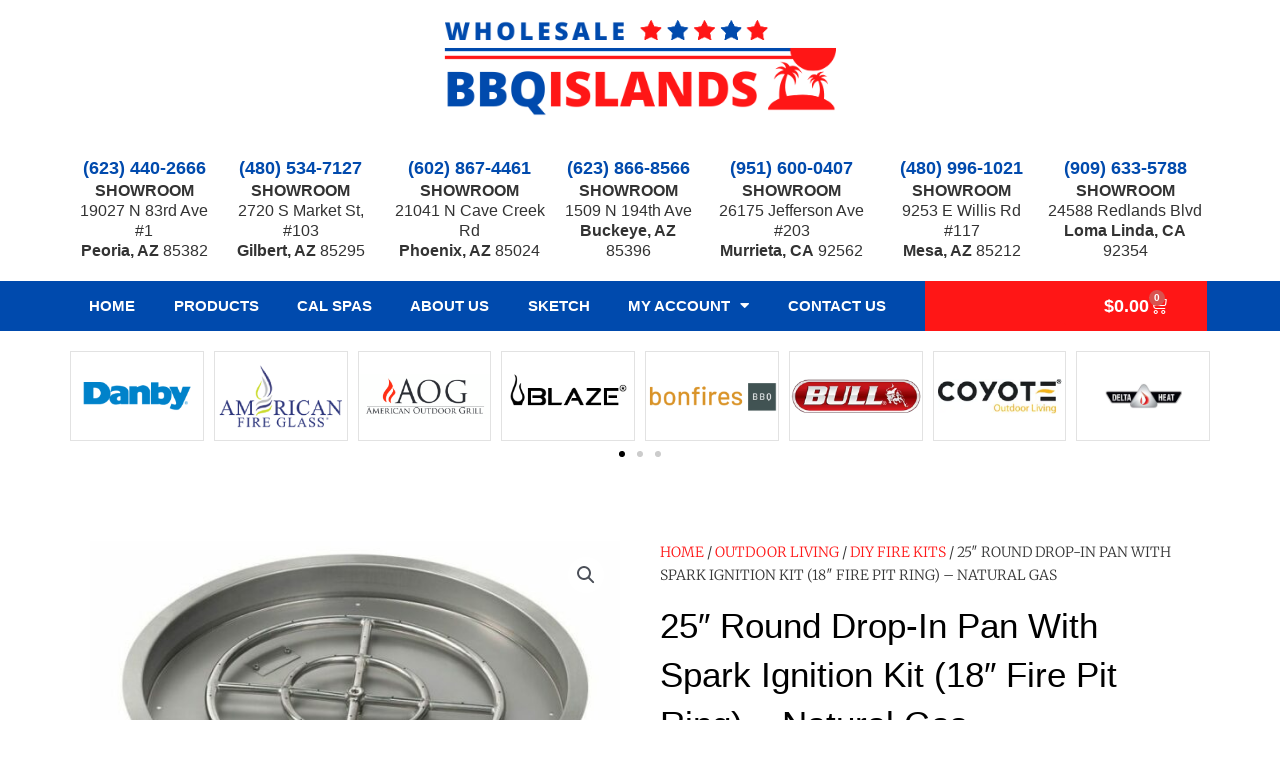

--- FILE ---
content_type: text/html; charset=UTF-8
request_url: https://wholesalebbqislands.com/product/25-round-drop-in-pan-with-spark-ignition-kit-18-fire-pit-ring-natural-gas/
body_size: 33620
content:
<!DOCTYPE html>
<html lang="en-US">
<head>
<meta charset="UTF-8">
<meta name="viewport" content="width=device-width, initial-scale=1">
<link rel="profile" href="https://gmpg.org/xfn/11"> 
<meta name='robots' content='index, follow, max-image-preview:large, max-snippet:-1, max-video-preview:-1' />
<!-- This site is optimized with the Yoast SEO plugin v26.5 - https://yoast.com/wordpress/plugins/seo/ -->
<title>25&quot; Round Drop-In Pan with Spark Ignition Kit (18&quot; Fire Pit Ring) - Natural Gas | Wholesale BBQ Islands</title>
<link rel="canonical" href="https://wholesalebbqislands.com/product/25-round-drop-in-pan-with-spark-ignition-kit-18-fire-pit-ring-natural-gas/" />
<meta property="og:locale" content="en_US" />
<meta property="og:type" content="article" />
<meta property="og:title" content="25&quot; Round Drop-In Pan with Spark Ignition Kit (18&quot; Fire Pit Ring) - Natural Gas | Wholesale BBQ Islands" />
<meta property="og:description" content="Product Weight: 21.00 lbs Material: 304 Stainless Steel (hand crafted) Dimensions: 25&#8243; Ring Burner Features: Drilled holes (not punched) in order to prevent whistling Burner size: 18&#8243; Fire glass capacity: 48 lbs of fire glass required (not included) Includes: 1/2 bottom gas inlet for easy installation Burner Heat rating: 147,000 B.T.U/Hour rating maximum For use [&hellip;]" />
<meta property="og:url" content="https://wholesalebbqislands.com/product/25-round-drop-in-pan-with-spark-ignition-kit-18-fire-pit-ring-natural-gas/" />
<meta property="og:site_name" content="Wholesale BBQ Islands" />
<meta property="article:modified_time" content="2025-09-22T22:53:27+00:00" />
<meta property="og:image" content="https://wholesalebbqislands.com/wp-content/uploads/2023/01/1_7.jpg" />
<meta property="og:image:width" content="700" />
<meta property="og:image:height" content="700" />
<meta property="og:image:type" content="image/jpeg" />
<meta name="twitter:card" content="summary_large_image" />
<meta name="twitter:label1" content="Est. reading time" />
<meta name="twitter:data1" content="1 minute" />
<script type="application/ld+json" class="yoast-schema-graph">{"@context":"https://schema.org","@graph":[{"@type":"WebPage","@id":"https://wholesalebbqislands.com/product/25-round-drop-in-pan-with-spark-ignition-kit-18-fire-pit-ring-natural-gas/","url":"https://wholesalebbqislands.com/product/25-round-drop-in-pan-with-spark-ignition-kit-18-fire-pit-ring-natural-gas/","name":"25\" Round Drop-In Pan with Spark Ignition Kit (18\" Fire Pit Ring) - Natural Gas | Wholesale BBQ Islands","isPartOf":{"@id":"https://wholesalebbqislands.com/#website"},"primaryImageOfPage":{"@id":"https://wholesalebbqislands.com/product/25-round-drop-in-pan-with-spark-ignition-kit-18-fire-pit-ring-natural-gas/#primaryimage"},"image":{"@id":"https://wholesalebbqislands.com/product/25-round-drop-in-pan-with-spark-ignition-kit-18-fire-pit-ring-natural-gas/#primaryimage"},"thumbnailUrl":"https://wholesalebbqislands.com/wp-content/uploads/2023/01/1_7.jpg","datePublished":"2023-01-25T04:10:06+00:00","dateModified":"2025-09-22T22:53:27+00:00","breadcrumb":{"@id":"https://wholesalebbqislands.com/product/25-round-drop-in-pan-with-spark-ignition-kit-18-fire-pit-ring-natural-gas/#breadcrumb"},"inLanguage":"en-US","potentialAction":[{"@type":"ReadAction","target":["https://wholesalebbqislands.com/product/25-round-drop-in-pan-with-spark-ignition-kit-18-fire-pit-ring-natural-gas/"]}]},{"@type":"ImageObject","inLanguage":"en-US","@id":"https://wholesalebbqislands.com/product/25-round-drop-in-pan-with-spark-ignition-kit-18-fire-pit-ring-natural-gas/#primaryimage","url":"https://wholesalebbqislands.com/wp-content/uploads/2023/01/1_7.jpg","contentUrl":"https://wholesalebbqislands.com/wp-content/uploads/2023/01/1_7.jpg","width":700,"height":700},{"@type":"BreadcrumbList","@id":"https://wholesalebbqislands.com/product/25-round-drop-in-pan-with-spark-ignition-kit-18-fire-pit-ring-natural-gas/#breadcrumb","itemListElement":[{"@type":"ListItem","position":1,"name":"Home","item":"https://wholesalebbqislands.com/"},{"@type":"ListItem","position":2,"name":"Products","item":"https://wholesalebbqislands.com/products/"},{"@type":"ListItem","position":3,"name":"25&#8243; Round Drop-In Pan with Spark Ignition Kit (18&#8243; Fire Pit Ring) &#8211; Natural Gas"}]},{"@type":"WebSite","@id":"https://wholesalebbqislands.com/#website","url":"https://wholesalebbqislands.com/","name":"Wholesale BBQ Islands","description":"","publisher":{"@id":"https://wholesalebbqislands.com/#organization"},"potentialAction":[{"@type":"SearchAction","target":{"@type":"EntryPoint","urlTemplate":"https://wholesalebbqislands.com/?s={search_term_string}"},"query-input":{"@type":"PropertyValueSpecification","valueRequired":true,"valueName":"search_term_string"}}],"inLanguage":"en-US"},{"@type":"Organization","@id":"https://wholesalebbqislands.com/#organization","name":"Wholesale BBQ Islands","url":"https://wholesalebbqislands.com/","logo":{"@type":"ImageObject","inLanguage":"en-US","@id":"https://wholesalebbqislands.com/#/schema/logo/image/","url":"https://wholesalebbqislands.com/wp-content/uploads/2020/02/WHOLESALE-LOGO.png","contentUrl":"https://wholesalebbqislands.com/wp-content/uploads/2020/02/WHOLESALE-LOGO.png","width":500,"height":500,"caption":"Wholesale BBQ Islands"},"image":{"@id":"https://wholesalebbqislands.com/#/schema/logo/image/"}}]}</script>
<!-- / Yoast SEO plugin. -->
<link rel="alternate" type="application/rss+xml" title="Wholesale BBQ Islands &raquo; Feed" href="https://wholesalebbqislands.com/feed/" />
<link rel="alternate" type="application/rss+xml" title="Wholesale BBQ Islands &raquo; Comments Feed" href="https://wholesalebbqislands.com/comments/feed/" />
<link rel="alternate" title="oEmbed (JSON)" type="application/json+oembed" href="https://wholesalebbqislands.com/wp-json/oembed/1.0/embed?url=https%3A%2F%2Fwholesalebbqislands.com%2Fproduct%2F25-round-drop-in-pan-with-spark-ignition-kit-18-fire-pit-ring-natural-gas%2F" />
<link rel="alternate" title="oEmbed (XML)" type="text/xml+oembed" href="https://wholesalebbqislands.com/wp-json/oembed/1.0/embed?url=https%3A%2F%2Fwholesalebbqislands.com%2Fproduct%2F25-round-drop-in-pan-with-spark-ignition-kit-18-fire-pit-ring-natural-gas%2F&#038;format=xml" />
<style>
.lazyload,
.lazyloading {
max-width: 100%;
}
</style>
<style id='wp-img-auto-sizes-contain-inline-css'>
img:is([sizes=auto i],[sizes^="auto," i]){contain-intrinsic-size:3000px 1500px}
/*# sourceURL=wp-img-auto-sizes-contain-inline-css */
</style>
<!-- <link rel='stylesheet' id='astra-theme-css-css' href='https://wholesalebbqislands.com/wp-content/themes/astra/assets/css/minified/style.min.css?ver=4.11.17' media='all' /> -->
<link rel="stylesheet" type="text/css" href="//wholesalebbqislands.com/wp-content/cache/wpfc-minified/1b3s9csa/bqplf.css" media="all"/>
<style id='astra-theme-css-inline-css'>
.ast-no-sidebar .entry-content .alignfull {margin-left: calc( -50vw + 50%);margin-right: calc( -50vw + 50%);max-width: 100vw;width: 100vw;}.ast-no-sidebar .entry-content .alignwide {margin-left: calc(-41vw + 50%);margin-right: calc(-41vw + 50%);max-width: unset;width: unset;}.ast-no-sidebar .entry-content .alignfull .alignfull,.ast-no-sidebar .entry-content .alignfull .alignwide,.ast-no-sidebar .entry-content .alignwide .alignfull,.ast-no-sidebar .entry-content .alignwide .alignwide,.ast-no-sidebar .entry-content .wp-block-column .alignfull,.ast-no-sidebar .entry-content .wp-block-column .alignwide{width: 100%;margin-left: auto;margin-right: auto;}.wp-block-gallery,.blocks-gallery-grid {margin: 0;}.wp-block-separator {max-width: 100px;}.wp-block-separator.is-style-wide,.wp-block-separator.is-style-dots {max-width: none;}.entry-content .has-2-columns .wp-block-column:first-child {padding-right: 10px;}.entry-content .has-2-columns .wp-block-column:last-child {padding-left: 10px;}@media (max-width: 782px) {.entry-content .wp-block-columns .wp-block-column {flex-basis: 100%;}.entry-content .has-2-columns .wp-block-column:first-child {padding-right: 0;}.entry-content .has-2-columns .wp-block-column:last-child {padding-left: 0;}}body .entry-content .wp-block-latest-posts {margin-left: 0;}body .entry-content .wp-block-latest-posts li {list-style: none;}.ast-no-sidebar .ast-container .entry-content .wp-block-latest-posts {margin-left: 0;}.ast-header-break-point .entry-content .alignwide {margin-left: auto;margin-right: auto;}.entry-content .blocks-gallery-item img {margin-bottom: auto;}.wp-block-pullquote {border-top: 4px solid #555d66;border-bottom: 4px solid #555d66;color: #40464d;}:root{--ast-post-nav-space:0;--ast-container-default-xlg-padding:6.67em;--ast-container-default-lg-padding:5.67em;--ast-container-default-slg-padding:4.34em;--ast-container-default-md-padding:3.34em;--ast-container-default-sm-padding:6.67em;--ast-container-default-xs-padding:2.4em;--ast-container-default-xxs-padding:1.4em;--ast-code-block-background:#EEEEEE;--ast-comment-inputs-background:#FAFAFA;--ast-normal-container-width:1200px;--ast-narrow-container-width:750px;--ast-blog-title-font-weight:normal;--ast-blog-meta-weight:inherit;--ast-global-color-primary:var(--ast-global-color-5);--ast-global-color-secondary:var(--ast-global-color-4);--ast-global-color-alternate-background:var(--ast-global-color-7);--ast-global-color-subtle-background:var(--ast-global-color-6);--ast-bg-style-guide:#F8FAFC;--ast-shadow-style-guide:0px 0px 4px 0 #00000057;--ast-global-dark-bg-style:#fff;--ast-global-dark-lfs:#fbfbfb;--ast-widget-bg-color:#fafafa;--ast-wc-container-head-bg-color:#fbfbfb;--ast-title-layout-bg:#eeeeee;--ast-search-border-color:#e7e7e7;--ast-lifter-hover-bg:#e6e6e6;--ast-gallery-block-color:#000;--srfm-color-input-label:var(--ast-global-color-2);}html{font-size:100%;}a,.page-title{color:#a91626;}a:hover,a:focus{color:#84121e;}body,button,input,select,textarea,.ast-button,.ast-custom-button{font-family:-apple-system,BlinkMacSystemFont,Segoe UI,Roboto,Oxygen-Sans,Ubuntu,Cantarell,Helvetica Neue,sans-serif;font-weight:inherit;font-size:16px;font-size:1rem;}blockquote{color:#000000;}.ast-site-identity .site-title a{color:var(--ast-global-color-2);}.site-title{font-size:35px;font-size:2.1875rem;display:none;}.site-header .site-description{font-size:15px;font-size:0.9375rem;display:none;}.entry-title{font-size:40px;font-size:2.5rem;}.archive .ast-article-post .ast-article-inner,.blog .ast-article-post .ast-article-inner,.archive .ast-article-post .ast-article-inner:hover,.blog .ast-article-post .ast-article-inner:hover{overflow:hidden;}h1,.entry-content :where(h1){font-size:40px;font-size:2.5rem;line-height:1.4em;}h2,.entry-content :where(h2){font-size:30px;font-size:1.875rem;line-height:1.3em;}h3,.entry-content :where(h3){font-size:25px;font-size:1.5625rem;line-height:1.3em;}h4,.entry-content :where(h4){font-size:20px;font-size:1.25rem;line-height:1.2em;}h5,.entry-content :where(h5){font-size:18px;font-size:1.125rem;line-height:1.2em;}h6,.entry-content :where(h6){font-size:15px;font-size:0.9375rem;line-height:1.25em;}::selection{background-color:#a91626;color:#ffffff;}body,h1,h2,h3,h4,h5,h6,.entry-title a,.entry-content :where(h1,h2,h3,h4,h5,h6){color:#333333;}.tagcloud a:hover,.tagcloud a:focus,.tagcloud a.current-item{color:#ffffff;border-color:#a91626;background-color:#a91626;}input:focus,input[type="text"]:focus,input[type="email"]:focus,input[type="url"]:focus,input[type="password"]:focus,input[type="reset"]:focus,input[type="search"]:focus,textarea:focus{border-color:#a91626;}input[type="radio"]:checked,input[type=reset],input[type="checkbox"]:checked,input[type="checkbox"]:hover:checked,input[type="checkbox"]:focus:checked,input[type=range]::-webkit-slider-thumb{border-color:#a91626;background-color:#a91626;box-shadow:none;}.site-footer a:hover + .post-count,.site-footer a:focus + .post-count{background:#a91626;border-color:#a91626;}.single .nav-links .nav-previous,.single .nav-links .nav-next{color:#a91626;}.entry-meta,.entry-meta *{line-height:1.45;color:#a91626;}.entry-meta a:not(.ast-button):hover,.entry-meta a:not(.ast-button):hover *,.entry-meta a:not(.ast-button):focus,.entry-meta a:not(.ast-button):focus *,.page-links > .page-link,.page-links .page-link:hover,.post-navigation a:hover{color:#84121e;}#cat option,.secondary .calendar_wrap thead a,.secondary .calendar_wrap thead a:visited{color:#a91626;}.secondary .calendar_wrap #today,.ast-progress-val span{background:#a91626;}.secondary a:hover + .post-count,.secondary a:focus + .post-count{background:#a91626;border-color:#a91626;}.calendar_wrap #today > a{color:#ffffff;}.page-links .page-link,.single .post-navigation a{color:#a91626;}.ast-search-menu-icon .search-form button.search-submit{padding:0 4px;}.ast-search-menu-icon form.search-form{padding-right:0;}.ast-header-search .ast-search-menu-icon.ast-dropdown-active .search-form,.ast-header-search .ast-search-menu-icon.ast-dropdown-active .search-field:focus{transition:all 0.2s;}.search-form input.search-field:focus{outline:none;}.widget-title,.widget .wp-block-heading{font-size:22px;font-size:1.375rem;color:#333333;}.ast-search-menu-icon.slide-search a:focus-visible:focus-visible,.astra-search-icon:focus-visible,#close:focus-visible,a:focus-visible,.ast-menu-toggle:focus-visible,.site .skip-link:focus-visible,.wp-block-loginout input:focus-visible,.wp-block-search.wp-block-search__button-inside .wp-block-search__inside-wrapper,.ast-header-navigation-arrow:focus-visible,.woocommerce .wc-proceed-to-checkout > .checkout-button:focus-visible,.woocommerce .woocommerce-MyAccount-navigation ul li a:focus-visible,.ast-orders-table__row .ast-orders-table__cell:focus-visible,.woocommerce .woocommerce-order-details .order-again > .button:focus-visible,.woocommerce .woocommerce-message a.button.wc-forward:focus-visible,.woocommerce #minus_qty:focus-visible,.woocommerce #plus_qty:focus-visible,a#ast-apply-coupon:focus-visible,.woocommerce .woocommerce-info a:focus-visible,.woocommerce .astra-shop-summary-wrap a:focus-visible,.woocommerce a.wc-forward:focus-visible,#ast-apply-coupon:focus-visible,.woocommerce-js .woocommerce-mini-cart-item a.remove:focus-visible,#close:focus-visible,.button.search-submit:focus-visible,#search_submit:focus,.normal-search:focus-visible,.ast-header-account-wrap:focus-visible,.woocommerce .ast-on-card-button.ast-quick-view-trigger:focus,.astra-cart-drawer-close:focus,.ast-single-variation:focus,.ast-woocommerce-product-gallery__image:focus,.ast-button:focus,.woocommerce-product-gallery--with-images [data-controls="prev"]:focus-visible,.woocommerce-product-gallery--with-images [data-controls="next"]:focus-visible{outline-style:dotted;outline-color:inherit;outline-width:thin;}input:focus,input[type="text"]:focus,input[type="email"]:focus,input[type="url"]:focus,input[type="password"]:focus,input[type="reset"]:focus,input[type="search"]:focus,input[type="number"]:focus,textarea:focus,.wp-block-search__input:focus,[data-section="section-header-mobile-trigger"] .ast-button-wrap .ast-mobile-menu-trigger-minimal:focus,.ast-mobile-popup-drawer.active .menu-toggle-close:focus,.woocommerce-ordering select.orderby:focus,#ast-scroll-top:focus,#coupon_code:focus,.woocommerce-page #comment:focus,.woocommerce #reviews #respond input#submit:focus,.woocommerce a.add_to_cart_button:focus,.woocommerce .button.single_add_to_cart_button:focus,.woocommerce .woocommerce-cart-form button:focus,.woocommerce .woocommerce-cart-form__cart-item .quantity .qty:focus,.woocommerce .woocommerce-billing-fields .woocommerce-billing-fields__field-wrapper .woocommerce-input-wrapper > .input-text:focus,.woocommerce #order_comments:focus,.woocommerce #place_order:focus,.woocommerce .woocommerce-address-fields .woocommerce-address-fields__field-wrapper .woocommerce-input-wrapper > .input-text:focus,.woocommerce .woocommerce-MyAccount-content form button:focus,.woocommerce .woocommerce-MyAccount-content .woocommerce-EditAccountForm .woocommerce-form-row .woocommerce-Input.input-text:focus,.woocommerce .ast-woocommerce-container .woocommerce-pagination ul.page-numbers li a:focus,body #content .woocommerce form .form-row .select2-container--default .select2-selection--single:focus,#ast-coupon-code:focus,.woocommerce.woocommerce-js .quantity input[type=number]:focus,.woocommerce-js .woocommerce-mini-cart-item .quantity input[type=number]:focus,.woocommerce p#ast-coupon-trigger:focus{border-style:dotted;border-color:inherit;border-width:thin;}input{outline:none;}.woocommerce-js input[type=text]:focus,.woocommerce-js input[type=email]:focus,.woocommerce-js textarea:focus,input[type=number]:focus,.comments-area textarea#comment:focus,.comments-area textarea#comment:active,.comments-area .ast-comment-formwrap input[type="text"]:focus,.comments-area .ast-comment-formwrap input[type="text"]:active{outline-style:unset;outline-color:inherit;outline-width:thin;}.main-header-menu .menu-link,.ast-header-custom-item a{color:#333333;}.main-header-menu .menu-item:hover > .menu-link,.main-header-menu .menu-item:hover > .ast-menu-toggle,.main-header-menu .ast-masthead-custom-menu-items a:hover,.main-header-menu .menu-item.focus > .menu-link,.main-header-menu .menu-item.focus > .ast-menu-toggle,.main-header-menu .current-menu-item > .menu-link,.main-header-menu .current-menu-ancestor > .menu-link,.main-header-menu .current-menu-item > .ast-menu-toggle,.main-header-menu .current-menu-ancestor > .ast-menu-toggle{color:#a91626;}.header-main-layout-3 .ast-main-header-bar-alignment{margin-right:auto;}.header-main-layout-2 .site-header-section-left .ast-site-identity{text-align:left;}.ast-logo-title-inline .site-logo-img{padding-right:1em;}.site-logo-img img{ transition:all 0.2s linear;}body .ast-oembed-container *{position:absolute;top:0;width:100%;height:100%;left:0;}body .wp-block-embed-pocket-casts .ast-oembed-container *{position:unset;}.ast-header-break-point .ast-mobile-menu-buttons-minimal.menu-toggle{background:transparent;color:#a91626;}.ast-header-break-point .ast-mobile-menu-buttons-outline.menu-toggle{background:transparent;border:1px solid #a91626;color:#a91626;}.ast-header-break-point .ast-mobile-menu-buttons-fill.menu-toggle{background:#a91626;}.ast-single-post-featured-section + article {margin-top: 2em;}.site-content .ast-single-post-featured-section img {width: 100%;overflow: hidden;object-fit: cover;}.site > .ast-single-related-posts-container {margin-top: 0;}@media (min-width: 769px) {.ast-desktop .ast-container--narrow {max-width: var(--ast-narrow-container-width);margin: 0 auto;}}.ast-page-builder-template .hentry {margin: 0;}.ast-page-builder-template .site-content > .ast-container {max-width: 100%;padding: 0;}.ast-page-builder-template .site .site-content #primary {padding: 0;margin: 0;}.ast-page-builder-template .no-results {text-align: center;margin: 4em auto;}.ast-page-builder-template .ast-pagination {padding: 2em;}.ast-page-builder-template .entry-header.ast-no-title.ast-no-thumbnail {margin-top: 0;}.ast-page-builder-template .entry-header.ast-header-without-markup {margin-top: 0;margin-bottom: 0;}.ast-page-builder-template .entry-header.ast-no-title.ast-no-meta {margin-bottom: 0;}.ast-page-builder-template.single .post-navigation {padding-bottom: 2em;}.ast-page-builder-template.single-post .site-content > .ast-container {max-width: 100%;}.ast-page-builder-template .entry-header {margin-top: 4em;margin-left: auto;margin-right: auto;padding-left: 20px;padding-right: 20px;}.single.ast-page-builder-template .entry-header {padding-left: 20px;padding-right: 20px;}.ast-page-builder-template .ast-archive-description {margin: 4em auto 0;padding-left: 20px;padding-right: 20px;}.ast-page-builder-template.ast-no-sidebar .entry-content .alignwide {margin-left: 0;margin-right: 0;}.footer-adv .footer-adv-overlay{border-top-style:solid;border-top-color:#7a7a7a;}@media( max-width: 420px ) {.single .nav-links .nav-previous,.single .nav-links .nav-next {width: 100%;text-align: center;}}.wp-block-buttons.aligncenter{justify-content:center;}@media (max-width:782px){.entry-content .wp-block-columns .wp-block-column{margin-left:0px;}}.wp-block-image.aligncenter{margin-left:auto;margin-right:auto;}.wp-block-table.aligncenter{margin-left:auto;margin-right:auto;}.wp-block-buttons .wp-block-button.is-style-outline .wp-block-button__link.wp-element-button,.ast-outline-button,.wp-block-uagb-buttons-child .uagb-buttons-repeater.ast-outline-button{border-top-width:2px;border-right-width:2px;border-bottom-width:2px;border-left-width:2px;font-family:inherit;font-weight:inherit;line-height:1em;border-top-left-radius:2px;border-top-right-radius:2px;border-bottom-right-radius:2px;border-bottom-left-radius:2px;}.wp-block-button .wp-block-button__link.wp-element-button.is-style-outline:not(.has-background),.wp-block-button.is-style-outline>.wp-block-button__link.wp-element-button:not(.has-background),.ast-outline-button{background-color:transparent;}.entry-content[data-ast-blocks-layout] > figure{margin-bottom:1em;}.elementor-widget-container .elementor-loop-container .e-loop-item[data-elementor-type="loop-item"]{width:100%;}@media (max-width:768px){.ast-left-sidebar #content > .ast-container{display:flex;flex-direction:column-reverse;width:100%;}.ast-separate-container .ast-article-post,.ast-separate-container .ast-article-single{padding:1.5em 2.14em;}.ast-author-box img.avatar{margin:20px 0 0 0;}}@media (min-width:769px){.ast-separate-container.ast-right-sidebar #primary,.ast-separate-container.ast-left-sidebar #primary{border:0;}.search-no-results.ast-separate-container #primary{margin-bottom:4em;}}.elementor-widget-button .elementor-button{border-style:solid;text-decoration:none;border-top-width:0;border-right-width:0;border-left-width:0;border-bottom-width:0;}body .elementor-button.elementor-size-sm,body .elementor-button.elementor-size-xs,body .elementor-button.elementor-size-md,body .elementor-button.elementor-size-lg,body .elementor-button.elementor-size-xl,body .elementor-button{border-top-left-radius:2px;border-top-right-radius:2px;border-bottom-right-radius:2px;border-bottom-left-radius:2px;padding-top:10px;padding-right:40px;padding-bottom:10px;padding-left:40px;}.elementor-widget-button .elementor-button{border-color:#a91626;background-color:#a91626;}.elementor-widget-button .elementor-button:hover,.elementor-widget-button .elementor-button:focus{color:#ffffff;background-color:#84121e;border-color:#84121e;}.wp-block-button .wp-block-button__link ,.elementor-widget-button .elementor-button{color:#ffffff;}.elementor-widget-button .elementor-button{line-height:1em;}.wp-block-button .wp-block-button__link:hover,.wp-block-button .wp-block-button__link:focus{color:#ffffff;background-color:#84121e;border-color:#84121e;}.elementor-widget-heading h1.elementor-heading-title{line-height:1.4em;}.elementor-widget-heading h2.elementor-heading-title{line-height:1.3em;}.elementor-widget-heading h3.elementor-heading-title{line-height:1.3em;}.elementor-widget-heading h4.elementor-heading-title{line-height:1.2em;}.elementor-widget-heading h5.elementor-heading-title{line-height:1.2em;}.elementor-widget-heading h6.elementor-heading-title{line-height:1.25em;}.wp-block-button .wp-block-button__link{border-top-width:0;border-right-width:0;border-left-width:0;border-bottom-width:0;border-color:#a91626;background-color:#a91626;color:#ffffff;font-family:inherit;font-weight:inherit;line-height:1em;border-top-left-radius:2px;border-top-right-radius:2px;border-bottom-right-radius:2px;border-bottom-left-radius:2px;padding-top:10px;padding-right:40px;padding-bottom:10px;padding-left:40px;}.menu-toggle,button,.ast-button,.ast-custom-button,.button,input#submit,input[type="button"],input[type="submit"],input[type="reset"]{border-style:solid;border-top-width:0;border-right-width:0;border-left-width:0;border-bottom-width:0;color:#ffffff;border-color:#a91626;background-color:#a91626;padding-top:10px;padding-right:40px;padding-bottom:10px;padding-left:40px;font-family:inherit;font-weight:inherit;line-height:1em;border-top-left-radius:2px;border-top-right-radius:2px;border-bottom-right-radius:2px;border-bottom-left-radius:2px;}button:focus,.menu-toggle:hover,button:hover,.ast-button:hover,.ast-custom-button:hover .button:hover,.ast-custom-button:hover ,input[type=reset]:hover,input[type=reset]:focus,input#submit:hover,input#submit:focus,input[type="button"]:hover,input[type="button"]:focus,input[type="submit"]:hover,input[type="submit"]:focus{color:#ffffff;background-color:#84121e;border-color:#84121e;}@media (max-width:768px){.ast-mobile-header-stack .main-header-bar .ast-search-menu-icon{display:inline-block;}.ast-header-break-point.ast-header-custom-item-outside .ast-mobile-header-stack .main-header-bar .ast-search-icon{margin:0;}.ast-comment-avatar-wrap img{max-width:2.5em;}.ast-comment-meta{padding:0 1.8888em 1.3333em;}.ast-separate-container .ast-comment-list li.depth-1{padding:1.5em 2.14em;}.ast-separate-container .comment-respond{padding:2em 2.14em;}}@media (min-width:544px){.ast-container{max-width:100%;}}@media (max-width:544px){.ast-separate-container .ast-article-post,.ast-separate-container .ast-article-single,.ast-separate-container .comments-title,.ast-separate-container .ast-archive-description{padding:1.5em 1em;}.ast-separate-container #content .ast-container{padding-left:0.54em;padding-right:0.54em;}.ast-separate-container .ast-comment-list .bypostauthor{padding:.5em;}.ast-search-menu-icon.ast-dropdown-active .search-field{width:170px;}.site-branding img,.site-header .site-logo-img .custom-logo-link img{max-width:100%;}} #ast-mobile-header .ast-site-header-cart-li a{pointer-events:none;}.ast-no-sidebar.ast-separate-container .entry-content .alignfull {margin-left: -6.67em;margin-right: -6.67em;width: auto;}@media (max-width: 1200px) {.ast-no-sidebar.ast-separate-container .entry-content .alignfull {margin-left: -2.4em;margin-right: -2.4em;}}@media (max-width: 768px) {.ast-no-sidebar.ast-separate-container .entry-content .alignfull {margin-left: -2.14em;margin-right: -2.14em;}}@media (max-width: 544px) {.ast-no-sidebar.ast-separate-container .entry-content .alignfull {margin-left: -1em;margin-right: -1em;}}.ast-no-sidebar.ast-separate-container .entry-content .alignwide {margin-left: -20px;margin-right: -20px;}.ast-no-sidebar.ast-separate-container .entry-content .wp-block-column .alignfull,.ast-no-sidebar.ast-separate-container .entry-content .wp-block-column .alignwide {margin-left: auto;margin-right: auto;width: 100%;}@media (max-width:768px){.site-title{display:none;}.site-header .site-description{display:none;}h1,.entry-content :where(h1){font-size:30px;}h2,.entry-content :where(h2){font-size:25px;}h3,.entry-content :where(h3){font-size:20px;}}@media (max-width:544px){.site-title{display:none;}.site-header .site-description{display:none;}h1,.entry-content :where(h1){font-size:30px;}h2,.entry-content :where(h2){font-size:25px;}h3,.entry-content :where(h3){font-size:20px;}}@media (max-width:768px){html{font-size:91.2%;}}@media (max-width:544px){html{font-size:91.2%;}}@media (min-width:769px){.ast-container{max-width:1240px;}}@font-face {font-family: "Astra";src: url(https://wholesalebbqislands.com/wp-content/themes/astra/assets/fonts/astra.woff) format("woff"),url(https://wholesalebbqislands.com/wp-content/themes/astra/assets/fonts/astra.ttf) format("truetype"),url(https://wholesalebbqislands.com/wp-content/themes/astra/assets/fonts/astra.svg#astra) format("svg");font-weight: normal;font-style: normal;font-display: fallback;}@media (max-width:921px) {.main-header-bar .main-header-bar-navigation{display:none;}}.ast-desktop .main-header-menu.submenu-with-border .sub-menu,.ast-desktop .main-header-menu.submenu-with-border .astra-full-megamenu-wrapper{border-color:#a91626;}.ast-desktop .main-header-menu.submenu-with-border .sub-menu{border-top-width:2px;border-style:solid;}.ast-desktop .main-header-menu.submenu-with-border .sub-menu .sub-menu{top:-2px;}.ast-desktop .main-header-menu.submenu-with-border .sub-menu .menu-link,.ast-desktop .main-header-menu.submenu-with-border .children .menu-link{border-bottom-width:0px;border-style:solid;border-color:#eaeaea;}@media (min-width:769px){.main-header-menu .sub-menu .menu-item.ast-left-align-sub-menu:hover > .sub-menu,.main-header-menu .sub-menu .menu-item.ast-left-align-sub-menu.focus > .sub-menu{margin-left:-0px;}}.site .comments-area{padding-bottom:3em;}.ast-header-break-point.ast-header-custom-item-inside .main-header-bar .main-header-bar-navigation .ast-search-icon {display: none;}.ast-header-break-point.ast-header-custom-item-inside .main-header-bar .ast-search-menu-icon .search-form {padding: 0;display: block;overflow: hidden;}.ast-header-break-point .ast-header-custom-item .widget:last-child {margin-bottom: 1em;}.ast-header-custom-item .widget {margin: 0.5em;display: inline-block;vertical-align: middle;}.ast-header-custom-item .widget p {margin-bottom: 0;}.ast-header-custom-item .widget li {width: auto;}.ast-header-custom-item-inside .button-custom-menu-item .menu-link {display: none;}.ast-header-custom-item-inside.ast-header-break-point .button-custom-menu-item .ast-custom-button-link {display: none;}.ast-header-custom-item-inside.ast-header-break-point .button-custom-menu-item .menu-link {display: block;}.ast-header-break-point.ast-header-custom-item-outside .main-header-bar .ast-search-icon {margin-right: 1em;}.ast-header-break-point.ast-header-custom-item-inside .main-header-bar .ast-search-menu-icon .search-field,.ast-header-break-point.ast-header-custom-item-inside .main-header-bar .ast-search-menu-icon.ast-inline-search .search-field {width: 100%;padding-right: 5.5em;}.ast-header-break-point.ast-header-custom-item-inside .main-header-bar .ast-search-menu-icon .search-submit {display: block;position: absolute;height: 100%;top: 0;right: 0;padding: 0 1em;border-radius: 0;}.ast-header-break-point .ast-header-custom-item .ast-masthead-custom-menu-items {padding-left: 20px;padding-right: 20px;margin-bottom: 1em;margin-top: 1em;}.ast-header-custom-item-inside.ast-header-break-point .button-custom-menu-item {padding-left: 0;padding-right: 0;margin-top: 0;margin-bottom: 0;}.astra-icon-down_arrow::after {content: "\e900";font-family: Astra;}.astra-icon-close::after {content: "\e5cd";font-family: Astra;}.astra-icon-drag_handle::after {content: "\e25d";font-family: Astra;}.astra-icon-format_align_justify::after {content: "\e235";font-family: Astra;}.astra-icon-menu::after {content: "\e5d2";font-family: Astra;}.astra-icon-reorder::after {content: "\e8fe";font-family: Astra;}.astra-icon-search::after {content: "\e8b6";font-family: Astra;}.astra-icon-zoom_in::after {content: "\e56b";font-family: Astra;}.astra-icon-check-circle::after {content: "\e901";font-family: Astra;}.astra-icon-shopping-cart::after {content: "\f07a";font-family: Astra;}.astra-icon-shopping-bag::after {content: "\f290";font-family: Astra;}.astra-icon-shopping-basket::after {content: "\f291";font-family: Astra;}.astra-icon-circle-o::after {content: "\e903";font-family: Astra;}.astra-icon-certificate::after {content: "\e902";font-family: Astra;}blockquote {padding: 1.2em;}:root .has-ast-global-color-0-color{color:var(--ast-global-color-0);}:root .has-ast-global-color-0-background-color{background-color:var(--ast-global-color-0);}:root .wp-block-button .has-ast-global-color-0-color{color:var(--ast-global-color-0);}:root .wp-block-button .has-ast-global-color-0-background-color{background-color:var(--ast-global-color-0);}:root .has-ast-global-color-1-color{color:var(--ast-global-color-1);}:root .has-ast-global-color-1-background-color{background-color:var(--ast-global-color-1);}:root .wp-block-button .has-ast-global-color-1-color{color:var(--ast-global-color-1);}:root .wp-block-button .has-ast-global-color-1-background-color{background-color:var(--ast-global-color-1);}:root .has-ast-global-color-2-color{color:var(--ast-global-color-2);}:root .has-ast-global-color-2-background-color{background-color:var(--ast-global-color-2);}:root .wp-block-button .has-ast-global-color-2-color{color:var(--ast-global-color-2);}:root .wp-block-button .has-ast-global-color-2-background-color{background-color:var(--ast-global-color-2);}:root .has-ast-global-color-3-color{color:var(--ast-global-color-3);}:root .has-ast-global-color-3-background-color{background-color:var(--ast-global-color-3);}:root .wp-block-button .has-ast-global-color-3-color{color:var(--ast-global-color-3);}:root .wp-block-button .has-ast-global-color-3-background-color{background-color:var(--ast-global-color-3);}:root .has-ast-global-color-4-color{color:var(--ast-global-color-4);}:root .has-ast-global-color-4-background-color{background-color:var(--ast-global-color-4);}:root .wp-block-button .has-ast-global-color-4-color{color:var(--ast-global-color-4);}:root .wp-block-button .has-ast-global-color-4-background-color{background-color:var(--ast-global-color-4);}:root .has-ast-global-color-5-color{color:var(--ast-global-color-5);}:root .has-ast-global-color-5-background-color{background-color:var(--ast-global-color-5);}:root .wp-block-button .has-ast-global-color-5-color{color:var(--ast-global-color-5);}:root .wp-block-button .has-ast-global-color-5-background-color{background-color:var(--ast-global-color-5);}:root .has-ast-global-color-6-color{color:var(--ast-global-color-6);}:root .has-ast-global-color-6-background-color{background-color:var(--ast-global-color-6);}:root .wp-block-button .has-ast-global-color-6-color{color:var(--ast-global-color-6);}:root .wp-block-button .has-ast-global-color-6-background-color{background-color:var(--ast-global-color-6);}:root .has-ast-global-color-7-color{color:var(--ast-global-color-7);}:root .has-ast-global-color-7-background-color{background-color:var(--ast-global-color-7);}:root .wp-block-button .has-ast-global-color-7-color{color:var(--ast-global-color-7);}:root .wp-block-button .has-ast-global-color-7-background-color{background-color:var(--ast-global-color-7);}:root .has-ast-global-color-8-color{color:var(--ast-global-color-8);}:root .has-ast-global-color-8-background-color{background-color:var(--ast-global-color-8);}:root .wp-block-button .has-ast-global-color-8-color{color:var(--ast-global-color-8);}:root .wp-block-button .has-ast-global-color-8-background-color{background-color:var(--ast-global-color-8);}:root{--ast-global-color-0:#0170B9;--ast-global-color-1:#3a3a3a;--ast-global-color-2:#3a3a3a;--ast-global-color-3:#4B4F58;--ast-global-color-4:#F5F5F5;--ast-global-color-5:#FFFFFF;--ast-global-color-6:#E5E5E5;--ast-global-color-7:#424242;--ast-global-color-8:#000000;}:root {--ast-border-color : #dddddd;}.ast-breadcrumbs .trail-browse,.ast-breadcrumbs .trail-items,.ast-breadcrumbs .trail-items li{display:inline-block;margin:0;padding:0;border:none;background:inherit;text-indent:0;text-decoration:none;}.ast-breadcrumbs .trail-browse{font-size:inherit;font-style:inherit;font-weight:inherit;color:inherit;}.ast-breadcrumbs .trail-items{list-style:none;}.trail-items li::after{padding:0 0.3em;content:"\00bb";}.trail-items li:last-of-type::after{display:none;}h1,h2,h3,h4,h5,h6,.entry-content :where(h1,h2,h3,h4,h5,h6){color:#000000;}.elementor-posts-container [CLASS*="ast-width-"]{width:100%;}.elementor-template-full-width .ast-container{display:block;}.elementor-screen-only,.screen-reader-text,.screen-reader-text span,.ui-helper-hidden-accessible{top:0 !important;}@media (max-width:544px){.elementor-element .elementor-wc-products .woocommerce[class*="columns-"] ul.products li.product{width:auto;margin:0;}.elementor-element .woocommerce .woocommerce-result-count{float:none;}}.ast-header-break-point .main-header-bar{border-bottom-width:0px;}@media (min-width:769px){.main-header-bar{border-bottom-width:0px;}}.main-header-menu .menu-item, #astra-footer-menu .menu-item, .main-header-bar .ast-masthead-custom-menu-items{-js-display:flex;display:flex;-webkit-box-pack:center;-webkit-justify-content:center;-moz-box-pack:center;-ms-flex-pack:center;justify-content:center;-webkit-box-orient:vertical;-webkit-box-direction:normal;-webkit-flex-direction:column;-moz-box-orient:vertical;-moz-box-direction:normal;-ms-flex-direction:column;flex-direction:column;}.main-header-menu > .menu-item > .menu-link, #astra-footer-menu > .menu-item > .menu-link{height:100%;-webkit-box-align:center;-webkit-align-items:center;-moz-box-align:center;-ms-flex-align:center;align-items:center;-js-display:flex;display:flex;}.ast-primary-menu-disabled .main-header-bar .ast-masthead-custom-menu-items{flex:unset;}.main-header-menu .sub-menu .menu-item.menu-item-has-children > .menu-link:after{position:absolute;right:1em;top:50%;transform:translate(0,-50%) rotate(270deg);}.ast-header-break-point .main-header-bar .main-header-bar-navigation .page_item_has_children > .ast-menu-toggle::before, .ast-header-break-point .main-header-bar .main-header-bar-navigation .menu-item-has-children > .ast-menu-toggle::before, .ast-mobile-popup-drawer .main-header-bar-navigation .menu-item-has-children>.ast-menu-toggle::before, .ast-header-break-point .ast-mobile-header-wrap .main-header-bar-navigation .menu-item-has-children > .ast-menu-toggle::before{font-weight:bold;content:"\e900";font-family:Astra;text-decoration:inherit;display:inline-block;}.ast-header-break-point .main-navigation ul.sub-menu .menu-item .menu-link:before{content:"\e900";font-family:Astra;font-size:.65em;text-decoration:inherit;display:inline-block;transform:translate(0, -2px) rotateZ(270deg);margin-right:5px;}.widget_search .search-form:after{font-family:Astra;font-size:1.2em;font-weight:normal;content:"\e8b6";position:absolute;top:50%;right:15px;transform:translate(0, -50%);}.astra-search-icon::before{content:"\e8b6";font-family:Astra;font-style:normal;font-weight:normal;text-decoration:inherit;text-align:center;-webkit-font-smoothing:antialiased;-moz-osx-font-smoothing:grayscale;z-index:3;}.main-header-bar .main-header-bar-navigation .page_item_has_children > a:after, .main-header-bar .main-header-bar-navigation .menu-item-has-children > a:after, .menu-item-has-children .ast-header-navigation-arrow:after{content:"\e900";display:inline-block;font-family:Astra;font-size:.6rem;font-weight:bold;text-rendering:auto;-webkit-font-smoothing:antialiased;-moz-osx-font-smoothing:grayscale;margin-left:10px;line-height:normal;}.menu-item-has-children .sub-menu .ast-header-navigation-arrow:after{margin-left:0;}.ast-mobile-popup-drawer .main-header-bar-navigation .ast-submenu-expanded>.ast-menu-toggle::before{transform:rotateX(180deg);}.ast-header-break-point .main-header-bar-navigation .menu-item-has-children > .menu-link:after{display:none;}@media (min-width:769px){.ast-builder-menu .main-navigation > ul > li:last-child a{margin-right:0;}}.ast-separate-container .ast-article-inner{background-color:transparent;background-image:none;}.ast-separate-container .ast-article-post{background-color:var(--ast-global-color-5);}@media (max-width:768px){.ast-separate-container .ast-article-post{background-color:var(--ast-global-color-5);}}@media (max-width:544px){.ast-separate-container .ast-article-post{background-color:var(--ast-global-color-5);}}.ast-separate-container .ast-article-single:not(.ast-related-post), .woocommerce.ast-separate-container .ast-woocommerce-container, .ast-separate-container .error-404, .ast-separate-container .no-results, .single.ast-separate-container  .ast-author-meta, .ast-separate-container .related-posts-title-wrapper, .ast-separate-container .comments-count-wrapper, .ast-box-layout.ast-plain-container .site-content, .ast-padded-layout.ast-plain-container .site-content, .ast-separate-container .ast-archive-description, .ast-separate-container .comments-area .comment-respond, .ast-separate-container .comments-area .ast-comment-list li, .ast-separate-container .comments-area .comments-title{background-color:var(--ast-global-color-5);}@media (max-width:768px){.ast-separate-container .ast-article-single:not(.ast-related-post), .woocommerce.ast-separate-container .ast-woocommerce-container, .ast-separate-container .error-404, .ast-separate-container .no-results, .single.ast-separate-container  .ast-author-meta, .ast-separate-container .related-posts-title-wrapper, .ast-separate-container .comments-count-wrapper, .ast-box-layout.ast-plain-container .site-content, .ast-padded-layout.ast-plain-container .site-content, .ast-separate-container .ast-archive-description{background-color:var(--ast-global-color-5);}}@media (max-width:544px){.ast-separate-container .ast-article-single:not(.ast-related-post), .woocommerce.ast-separate-container .ast-woocommerce-container, .ast-separate-container .error-404, .ast-separate-container .no-results, .single.ast-separate-container  .ast-author-meta, .ast-separate-container .related-posts-title-wrapper, .ast-separate-container .comments-count-wrapper, .ast-box-layout.ast-plain-container .site-content, .ast-padded-layout.ast-plain-container .site-content, .ast-separate-container .ast-archive-description{background-color:var(--ast-global-color-5);}}.ast-separate-container.ast-two-container #secondary .widget{background-color:var(--ast-global-color-5);}@media (max-width:768px){.ast-separate-container.ast-two-container #secondary .widget{background-color:var(--ast-global-color-5);}}@media (max-width:544px){.ast-separate-container.ast-two-container #secondary .widget{background-color:var(--ast-global-color-5);}}:root{--e-global-color-astglobalcolor0:#0170B9;--e-global-color-astglobalcolor1:#3a3a3a;--e-global-color-astglobalcolor2:#3a3a3a;--e-global-color-astglobalcolor3:#4B4F58;--e-global-color-astglobalcolor4:#F5F5F5;--e-global-color-astglobalcolor5:#FFFFFF;--e-global-color-astglobalcolor6:#E5E5E5;--e-global-color-astglobalcolor7:#424242;--e-global-color-astglobalcolor8:#000000;}
/*# sourceURL=astra-theme-css-inline-css */
</style>
<!-- <link rel='stylesheet' id='astra-menu-animation-css' href='https://wholesalebbqislands.com/wp-content/themes/astra/assets/css/minified/menu-animation.min.css?ver=4.11.17' media='all' /> -->
<!-- <link rel='stylesheet' id='wp-block-library-css' href='https://wholesalebbqislands.com/wp-includes/css/dist/block-library/style.min.css?ver=6.9' media='all' /> -->
<link rel="stylesheet" type="text/css" href="//wholesalebbqislands.com/wp-content/cache/wpfc-minified/7wo2pusw/bqplf.css" media="all"/>
<style id='global-styles-inline-css'>
:root{--wp--preset--aspect-ratio--square: 1;--wp--preset--aspect-ratio--4-3: 4/3;--wp--preset--aspect-ratio--3-4: 3/4;--wp--preset--aspect-ratio--3-2: 3/2;--wp--preset--aspect-ratio--2-3: 2/3;--wp--preset--aspect-ratio--16-9: 16/9;--wp--preset--aspect-ratio--9-16: 9/16;--wp--preset--color--black: #000000;--wp--preset--color--cyan-bluish-gray: #abb8c3;--wp--preset--color--white: #ffffff;--wp--preset--color--pale-pink: #f78da7;--wp--preset--color--vivid-red: #cf2e2e;--wp--preset--color--luminous-vivid-orange: #ff6900;--wp--preset--color--luminous-vivid-amber: #fcb900;--wp--preset--color--light-green-cyan: #7bdcb5;--wp--preset--color--vivid-green-cyan: #00d084;--wp--preset--color--pale-cyan-blue: #8ed1fc;--wp--preset--color--vivid-cyan-blue: #0693e3;--wp--preset--color--vivid-purple: #9b51e0;--wp--preset--color--ast-global-color-0: var(--ast-global-color-0);--wp--preset--color--ast-global-color-1: var(--ast-global-color-1);--wp--preset--color--ast-global-color-2: var(--ast-global-color-2);--wp--preset--color--ast-global-color-3: var(--ast-global-color-3);--wp--preset--color--ast-global-color-4: var(--ast-global-color-4);--wp--preset--color--ast-global-color-5: var(--ast-global-color-5);--wp--preset--color--ast-global-color-6: var(--ast-global-color-6);--wp--preset--color--ast-global-color-7: var(--ast-global-color-7);--wp--preset--color--ast-global-color-8: var(--ast-global-color-8);--wp--preset--gradient--vivid-cyan-blue-to-vivid-purple: linear-gradient(135deg,rgb(6,147,227) 0%,rgb(155,81,224) 100%);--wp--preset--gradient--light-green-cyan-to-vivid-green-cyan: linear-gradient(135deg,rgb(122,220,180) 0%,rgb(0,208,130) 100%);--wp--preset--gradient--luminous-vivid-amber-to-luminous-vivid-orange: linear-gradient(135deg,rgb(252,185,0) 0%,rgb(255,105,0) 100%);--wp--preset--gradient--luminous-vivid-orange-to-vivid-red: linear-gradient(135deg,rgb(255,105,0) 0%,rgb(207,46,46) 100%);--wp--preset--gradient--very-light-gray-to-cyan-bluish-gray: linear-gradient(135deg,rgb(238,238,238) 0%,rgb(169,184,195) 100%);--wp--preset--gradient--cool-to-warm-spectrum: linear-gradient(135deg,rgb(74,234,220) 0%,rgb(151,120,209) 20%,rgb(207,42,186) 40%,rgb(238,44,130) 60%,rgb(251,105,98) 80%,rgb(254,248,76) 100%);--wp--preset--gradient--blush-light-purple: linear-gradient(135deg,rgb(255,206,236) 0%,rgb(152,150,240) 100%);--wp--preset--gradient--blush-bordeaux: linear-gradient(135deg,rgb(254,205,165) 0%,rgb(254,45,45) 50%,rgb(107,0,62) 100%);--wp--preset--gradient--luminous-dusk: linear-gradient(135deg,rgb(255,203,112) 0%,rgb(199,81,192) 50%,rgb(65,88,208) 100%);--wp--preset--gradient--pale-ocean: linear-gradient(135deg,rgb(255,245,203) 0%,rgb(182,227,212) 50%,rgb(51,167,181) 100%);--wp--preset--gradient--electric-grass: linear-gradient(135deg,rgb(202,248,128) 0%,rgb(113,206,126) 100%);--wp--preset--gradient--midnight: linear-gradient(135deg,rgb(2,3,129) 0%,rgb(40,116,252) 100%);--wp--preset--font-size--small: 13px;--wp--preset--font-size--medium: 20px;--wp--preset--font-size--large: 36px;--wp--preset--font-size--x-large: 42px;--wp--preset--spacing--20: 0.44rem;--wp--preset--spacing--30: 0.67rem;--wp--preset--spacing--40: 1rem;--wp--preset--spacing--50: 1.5rem;--wp--preset--spacing--60: 2.25rem;--wp--preset--spacing--70: 3.38rem;--wp--preset--spacing--80: 5.06rem;--wp--preset--shadow--natural: 6px 6px 9px rgba(0, 0, 0, 0.2);--wp--preset--shadow--deep: 12px 12px 50px rgba(0, 0, 0, 0.4);--wp--preset--shadow--sharp: 6px 6px 0px rgba(0, 0, 0, 0.2);--wp--preset--shadow--outlined: 6px 6px 0px -3px rgb(255, 255, 255), 6px 6px rgb(0, 0, 0);--wp--preset--shadow--crisp: 6px 6px 0px rgb(0, 0, 0);}:root { --wp--style--global--content-size: var(--wp--custom--ast-content-width-size);--wp--style--global--wide-size: var(--wp--custom--ast-wide-width-size); }:where(body) { margin: 0; }.wp-site-blocks > .alignleft { float: left; margin-right: 2em; }.wp-site-blocks > .alignright { float: right; margin-left: 2em; }.wp-site-blocks > .aligncenter { justify-content: center; margin-left: auto; margin-right: auto; }:where(.wp-site-blocks) > * { margin-block-start: 24px; margin-block-end: 0; }:where(.wp-site-blocks) > :first-child { margin-block-start: 0; }:where(.wp-site-blocks) > :last-child { margin-block-end: 0; }:root { --wp--style--block-gap: 24px; }:root :where(.is-layout-flow) > :first-child{margin-block-start: 0;}:root :where(.is-layout-flow) > :last-child{margin-block-end: 0;}:root :where(.is-layout-flow) > *{margin-block-start: 24px;margin-block-end: 0;}:root :where(.is-layout-constrained) > :first-child{margin-block-start: 0;}:root :where(.is-layout-constrained) > :last-child{margin-block-end: 0;}:root :where(.is-layout-constrained) > *{margin-block-start: 24px;margin-block-end: 0;}:root :where(.is-layout-flex){gap: 24px;}:root :where(.is-layout-grid){gap: 24px;}.is-layout-flow > .alignleft{float: left;margin-inline-start: 0;margin-inline-end: 2em;}.is-layout-flow > .alignright{float: right;margin-inline-start: 2em;margin-inline-end: 0;}.is-layout-flow > .aligncenter{margin-left: auto !important;margin-right: auto !important;}.is-layout-constrained > .alignleft{float: left;margin-inline-start: 0;margin-inline-end: 2em;}.is-layout-constrained > .alignright{float: right;margin-inline-start: 2em;margin-inline-end: 0;}.is-layout-constrained > .aligncenter{margin-left: auto !important;margin-right: auto !important;}.is-layout-constrained > :where(:not(.alignleft):not(.alignright):not(.alignfull)){max-width: var(--wp--style--global--content-size);margin-left: auto !important;margin-right: auto !important;}.is-layout-constrained > .alignwide{max-width: var(--wp--style--global--wide-size);}body .is-layout-flex{display: flex;}.is-layout-flex{flex-wrap: wrap;align-items: center;}.is-layout-flex > :is(*, div){margin: 0;}body .is-layout-grid{display: grid;}.is-layout-grid > :is(*, div){margin: 0;}body{padding-top: 0px;padding-right: 0px;padding-bottom: 0px;padding-left: 0px;}a:where(:not(.wp-element-button)){text-decoration: none;}:root :where(.wp-element-button, .wp-block-button__link){background-color: #32373c;border-width: 0;color: #fff;font-family: inherit;font-size: inherit;font-style: inherit;font-weight: inherit;letter-spacing: inherit;line-height: inherit;padding-top: calc(0.667em + 2px);padding-right: calc(1.333em + 2px);padding-bottom: calc(0.667em + 2px);padding-left: calc(1.333em + 2px);text-decoration: none;text-transform: inherit;}.has-black-color{color: var(--wp--preset--color--black) !important;}.has-cyan-bluish-gray-color{color: var(--wp--preset--color--cyan-bluish-gray) !important;}.has-white-color{color: var(--wp--preset--color--white) !important;}.has-pale-pink-color{color: var(--wp--preset--color--pale-pink) !important;}.has-vivid-red-color{color: var(--wp--preset--color--vivid-red) !important;}.has-luminous-vivid-orange-color{color: var(--wp--preset--color--luminous-vivid-orange) !important;}.has-luminous-vivid-amber-color{color: var(--wp--preset--color--luminous-vivid-amber) !important;}.has-light-green-cyan-color{color: var(--wp--preset--color--light-green-cyan) !important;}.has-vivid-green-cyan-color{color: var(--wp--preset--color--vivid-green-cyan) !important;}.has-pale-cyan-blue-color{color: var(--wp--preset--color--pale-cyan-blue) !important;}.has-vivid-cyan-blue-color{color: var(--wp--preset--color--vivid-cyan-blue) !important;}.has-vivid-purple-color{color: var(--wp--preset--color--vivid-purple) !important;}.has-ast-global-color-0-color{color: var(--wp--preset--color--ast-global-color-0) !important;}.has-ast-global-color-1-color{color: var(--wp--preset--color--ast-global-color-1) !important;}.has-ast-global-color-2-color{color: var(--wp--preset--color--ast-global-color-2) !important;}.has-ast-global-color-3-color{color: var(--wp--preset--color--ast-global-color-3) !important;}.has-ast-global-color-4-color{color: var(--wp--preset--color--ast-global-color-4) !important;}.has-ast-global-color-5-color{color: var(--wp--preset--color--ast-global-color-5) !important;}.has-ast-global-color-6-color{color: var(--wp--preset--color--ast-global-color-6) !important;}.has-ast-global-color-7-color{color: var(--wp--preset--color--ast-global-color-7) !important;}.has-ast-global-color-8-color{color: var(--wp--preset--color--ast-global-color-8) !important;}.has-black-background-color{background-color: var(--wp--preset--color--black) !important;}.has-cyan-bluish-gray-background-color{background-color: var(--wp--preset--color--cyan-bluish-gray) !important;}.has-white-background-color{background-color: var(--wp--preset--color--white) !important;}.has-pale-pink-background-color{background-color: var(--wp--preset--color--pale-pink) !important;}.has-vivid-red-background-color{background-color: var(--wp--preset--color--vivid-red) !important;}.has-luminous-vivid-orange-background-color{background-color: var(--wp--preset--color--luminous-vivid-orange) !important;}.has-luminous-vivid-amber-background-color{background-color: var(--wp--preset--color--luminous-vivid-amber) !important;}.has-light-green-cyan-background-color{background-color: var(--wp--preset--color--light-green-cyan) !important;}.has-vivid-green-cyan-background-color{background-color: var(--wp--preset--color--vivid-green-cyan) !important;}.has-pale-cyan-blue-background-color{background-color: var(--wp--preset--color--pale-cyan-blue) !important;}.has-vivid-cyan-blue-background-color{background-color: var(--wp--preset--color--vivid-cyan-blue) !important;}.has-vivid-purple-background-color{background-color: var(--wp--preset--color--vivid-purple) !important;}.has-ast-global-color-0-background-color{background-color: var(--wp--preset--color--ast-global-color-0) !important;}.has-ast-global-color-1-background-color{background-color: var(--wp--preset--color--ast-global-color-1) !important;}.has-ast-global-color-2-background-color{background-color: var(--wp--preset--color--ast-global-color-2) !important;}.has-ast-global-color-3-background-color{background-color: var(--wp--preset--color--ast-global-color-3) !important;}.has-ast-global-color-4-background-color{background-color: var(--wp--preset--color--ast-global-color-4) !important;}.has-ast-global-color-5-background-color{background-color: var(--wp--preset--color--ast-global-color-5) !important;}.has-ast-global-color-6-background-color{background-color: var(--wp--preset--color--ast-global-color-6) !important;}.has-ast-global-color-7-background-color{background-color: var(--wp--preset--color--ast-global-color-7) !important;}.has-ast-global-color-8-background-color{background-color: var(--wp--preset--color--ast-global-color-8) !important;}.has-black-border-color{border-color: var(--wp--preset--color--black) !important;}.has-cyan-bluish-gray-border-color{border-color: var(--wp--preset--color--cyan-bluish-gray) !important;}.has-white-border-color{border-color: var(--wp--preset--color--white) !important;}.has-pale-pink-border-color{border-color: var(--wp--preset--color--pale-pink) !important;}.has-vivid-red-border-color{border-color: var(--wp--preset--color--vivid-red) !important;}.has-luminous-vivid-orange-border-color{border-color: var(--wp--preset--color--luminous-vivid-orange) !important;}.has-luminous-vivid-amber-border-color{border-color: var(--wp--preset--color--luminous-vivid-amber) !important;}.has-light-green-cyan-border-color{border-color: var(--wp--preset--color--light-green-cyan) !important;}.has-vivid-green-cyan-border-color{border-color: var(--wp--preset--color--vivid-green-cyan) !important;}.has-pale-cyan-blue-border-color{border-color: var(--wp--preset--color--pale-cyan-blue) !important;}.has-vivid-cyan-blue-border-color{border-color: var(--wp--preset--color--vivid-cyan-blue) !important;}.has-vivid-purple-border-color{border-color: var(--wp--preset--color--vivid-purple) !important;}.has-ast-global-color-0-border-color{border-color: var(--wp--preset--color--ast-global-color-0) !important;}.has-ast-global-color-1-border-color{border-color: var(--wp--preset--color--ast-global-color-1) !important;}.has-ast-global-color-2-border-color{border-color: var(--wp--preset--color--ast-global-color-2) !important;}.has-ast-global-color-3-border-color{border-color: var(--wp--preset--color--ast-global-color-3) !important;}.has-ast-global-color-4-border-color{border-color: var(--wp--preset--color--ast-global-color-4) !important;}.has-ast-global-color-5-border-color{border-color: var(--wp--preset--color--ast-global-color-5) !important;}.has-ast-global-color-6-border-color{border-color: var(--wp--preset--color--ast-global-color-6) !important;}.has-ast-global-color-7-border-color{border-color: var(--wp--preset--color--ast-global-color-7) !important;}.has-ast-global-color-8-border-color{border-color: var(--wp--preset--color--ast-global-color-8) !important;}.has-vivid-cyan-blue-to-vivid-purple-gradient-background{background: var(--wp--preset--gradient--vivid-cyan-blue-to-vivid-purple) !important;}.has-light-green-cyan-to-vivid-green-cyan-gradient-background{background: var(--wp--preset--gradient--light-green-cyan-to-vivid-green-cyan) !important;}.has-luminous-vivid-amber-to-luminous-vivid-orange-gradient-background{background: var(--wp--preset--gradient--luminous-vivid-amber-to-luminous-vivid-orange) !important;}.has-luminous-vivid-orange-to-vivid-red-gradient-background{background: var(--wp--preset--gradient--luminous-vivid-orange-to-vivid-red) !important;}.has-very-light-gray-to-cyan-bluish-gray-gradient-background{background: var(--wp--preset--gradient--very-light-gray-to-cyan-bluish-gray) !important;}.has-cool-to-warm-spectrum-gradient-background{background: var(--wp--preset--gradient--cool-to-warm-spectrum) !important;}.has-blush-light-purple-gradient-background{background: var(--wp--preset--gradient--blush-light-purple) !important;}.has-blush-bordeaux-gradient-background{background: var(--wp--preset--gradient--blush-bordeaux) !important;}.has-luminous-dusk-gradient-background{background: var(--wp--preset--gradient--luminous-dusk) !important;}.has-pale-ocean-gradient-background{background: var(--wp--preset--gradient--pale-ocean) !important;}.has-electric-grass-gradient-background{background: var(--wp--preset--gradient--electric-grass) !important;}.has-midnight-gradient-background{background: var(--wp--preset--gradient--midnight) !important;}.has-small-font-size{font-size: var(--wp--preset--font-size--small) !important;}.has-medium-font-size{font-size: var(--wp--preset--font-size--medium) !important;}.has-large-font-size{font-size: var(--wp--preset--font-size--large) !important;}.has-x-large-font-size{font-size: var(--wp--preset--font-size--x-large) !important;}
:root :where(.wp-block-pullquote){font-size: 1.5em;line-height: 1.6;}
/*# sourceURL=global-styles-inline-css */
</style>
<!-- <link rel='stylesheet' id='photoswipe-css' href='https://wholesalebbqislands.com/wp-content/plugins/woocommerce/assets/css/photoswipe/photoswipe.min.css?ver=10.4.2' media='all' /> -->
<!-- <link rel='stylesheet' id='photoswipe-default-skin-css' href='https://wholesalebbqislands.com/wp-content/plugins/woocommerce/assets/css/photoswipe/default-skin/default-skin.min.css?ver=10.4.2' media='all' /> -->
<!-- <link rel='stylesheet' id='woocommerce-layout-css' href='https://wholesalebbqislands.com/wp-content/themes/astra/assets/css/minified/compatibility/woocommerce/woocommerce-layout.min.css?ver=4.11.17' media='all' /> -->
<link rel="stylesheet" type="text/css" href="//wholesalebbqislands.com/wp-content/cache/wpfc-minified/e5cjkj4d/bqplf.css" media="all"/>
<!-- <link rel='stylesheet' id='woocommerce-smallscreen-css' href='https://wholesalebbqislands.com/wp-content/themes/astra/assets/css/minified/compatibility/woocommerce/woocommerce-smallscreen.min.css?ver=4.11.17' media='only screen and (max-width: 768px)' /> -->
<link rel="stylesheet" type="text/css" href="//wholesalebbqislands.com/wp-content/cache/wpfc-minified/2z79hgfr/bqplf.css" media="only screen and (max-width: 768px)"/>
<!-- <link rel='stylesheet' id='woocommerce-general-css' href='https://wholesalebbqislands.com/wp-content/themes/astra/assets/css/minified/compatibility/woocommerce/woocommerce.min.css?ver=4.11.17' media='all' /> -->
<link rel="stylesheet" type="text/css" href="//wholesalebbqislands.com/wp-content/cache/wpfc-minified/f3il8lyq/bqplf.css" media="all"/>
<style id='woocommerce-general-inline-css'>
.woocommerce .woocommerce-result-count, .woocommerce-page .woocommerce-result-count {
float: left;
}
.woocommerce .woocommerce-ordering {
float: right;
margin-bottom: 2.5em;
}
.woocommerce-js a.button, .woocommerce button.button, .woocommerce input.button, .woocommerce #respond input#submit {
font-size: 100%;
line-height: 1;
text-decoration: none;
overflow: visible;
padding: 0.5em 0.75em;
font-weight: 700;
border-radius: 3px;
color: $secondarytext;
background-color: $secondary;
border: 0;
}
.woocommerce-js a.button:hover, .woocommerce button.button:hover, .woocommerce input.button:hover, .woocommerce #respond input#submit:hover {
background-color: #dad8da;
background-image: none;
color: #515151;
}
#customer_details h3:not(.elementor-widget-woocommerce-checkout-page h3){font-size:1.2rem;padding:20px 0 14px;margin:0 0 20px;border-bottom:1px solid var(--ast-border-color);font-weight:700;}form #order_review_heading:not(.elementor-widget-woocommerce-checkout-page #order_review_heading){border-width:2px 2px 0 2px;border-style:solid;font-size:1.2rem;margin:0;padding:1.5em 1.5em 1em;border-color:var(--ast-border-color);font-weight:700;}.woocommerce-Address h3, .cart-collaterals h2{font-size:1.2rem;padding:.7em 1em;}.woocommerce-cart .cart-collaterals .cart_totals>h2{font-weight:700;}form #order_review:not(.elementor-widget-woocommerce-checkout-page #order_review){padding:0 2em;border-width:0 2px 2px;border-style:solid;border-color:var(--ast-border-color);}ul#shipping_method li:not(.elementor-widget-woocommerce-cart #shipping_method li){margin:0;padding:0.25em 0 0.25em 22px;text-indent:-22px;list-style:none outside;}.woocommerce span.onsale, .wc-block-grid__product .wc-block-grid__product-onsale{background-color:#a91626;color:#ffffff;}.woocommerce-message, .woocommerce-info{border-top-color:#a91626;}.woocommerce-message::before,.woocommerce-info::before{color:#a91626;}.woocommerce ul.products li.product .price, .woocommerce div.product p.price, .woocommerce div.product span.price, .widget_layered_nav_filters ul li.chosen a, .woocommerce-page ul.products li.product .ast-woo-product-category, .wc-layered-nav-rating a{color:#333333;}.woocommerce nav.woocommerce-pagination ul,.woocommerce nav.woocommerce-pagination ul li{border-color:#a91626;}.woocommerce nav.woocommerce-pagination ul li a:focus, .woocommerce nav.woocommerce-pagination ul li a:hover, .woocommerce nav.woocommerce-pagination ul li span.current{background:#a91626;color:#ffffff;}.woocommerce-MyAccount-navigation-link.is-active a{color:#84121e;}.woocommerce .widget_price_filter .ui-slider .ui-slider-range, .woocommerce .widget_price_filter .ui-slider .ui-slider-handle{background-color:#a91626;}.woocommerce .star-rating, .woocommerce .comment-form-rating .stars a, .woocommerce .star-rating::before{color:var(--ast-global-color-3);}.woocommerce div.product .woocommerce-tabs ul.tabs li.active:before,  .woocommerce div.ast-product-tabs-layout-vertical .woocommerce-tabs ul.tabs li:hover::before{background:#a91626;}.ast-site-header-cart a{color:#333333;}.ast-site-header-cart a:focus, .ast-site-header-cart a:hover, .ast-site-header-cart .current-menu-item a{color:#a91626;}.ast-cart-menu-wrap .count, .ast-cart-menu-wrap .count:after{border-color:#a91626;color:#a91626;}.ast-cart-menu-wrap:hover .count{color:#ffffff;background-color:#a91626;}.ast-site-header-cart .widget_shopping_cart .total .woocommerce-Price-amount{color:#a91626;}.woocommerce a.remove:hover, .ast-woocommerce-cart-menu .main-header-menu .woocommerce-custom-menu-item .menu-item:hover > .menu-link.remove:hover{color:#a91626;border-color:#a91626;background-color:#ffffff;}.ast-site-header-cart .widget_shopping_cart .buttons .button.checkout, .woocommerce .widget_shopping_cart .woocommerce-mini-cart__buttons .checkout.wc-forward{color:#ffffff;border-color:#84121e;background-color:#84121e;}.site-header .ast-site-header-cart-data .button.wc-forward, .site-header .ast-site-header-cart-data .button.wc-forward:hover{color:#ffffff;}.below-header-user-select .ast-site-header-cart .widget, .ast-above-header-section .ast-site-header-cart .widget a, .below-header-user-select .ast-site-header-cart .widget_shopping_cart a{color:#333333;}.below-header-user-select .ast-site-header-cart .widget_shopping_cart a:hover, .ast-above-header-section .ast-site-header-cart .widget_shopping_cart a:hover, .below-header-user-select .ast-site-header-cart .widget_shopping_cart a.remove:hover, .ast-above-header-section .ast-site-header-cart .widget_shopping_cart a.remove:hover{color:#a91626;}.woocommerce .woocommerce-cart-form button[name="update_cart"]:disabled{color:#ffffff;}.woocommerce #content table.cart .button[name="apply_coupon"], .woocommerce-page #content table.cart .button[name="apply_coupon"]{padding:10px 40px;}.woocommerce table.cart td.actions .button, .woocommerce #content table.cart td.actions .button, .woocommerce-page table.cart td.actions .button, .woocommerce-page #content table.cart td.actions .button{line-height:1;border-width:1px;border-style:solid;}.woocommerce ul.products li.product .button, .woocommerce-page ul.products li.product .button{line-height:1.3;}.woocommerce-js a.button, .woocommerce button.button, .woocommerce .woocommerce-message a.button, .woocommerce #respond input#submit.alt, .woocommerce-js a.button.alt, .woocommerce button.button.alt, .woocommerce input.button.alt, .woocommerce input.button,.woocommerce input.button:disabled, .woocommerce input.button:disabled[disabled], .woocommerce input.button:disabled:hover, .woocommerce input.button:disabled[disabled]:hover, .woocommerce #respond input#submit, .woocommerce button.button.alt.disabled, .wc-block-grid__products .wc-block-grid__product .wp-block-button__link, .wc-block-grid__product-onsale{color:#ffffff;border-color:#a91626;background-color:#a91626;}.woocommerce-js a.button:hover, .woocommerce button.button:hover, .woocommerce .woocommerce-message a.button:hover,.woocommerce #respond input#submit:hover,.woocommerce #respond input#submit.alt:hover, .woocommerce-js a.button.alt:hover, .woocommerce button.button.alt:hover, .woocommerce input.button.alt:hover, .woocommerce input.button:hover, .woocommerce button.button.alt.disabled:hover, .wc-block-grid__products .wc-block-grid__product .wp-block-button__link:hover{color:#ffffff;border-color:#84121e;background-color:#84121e;}.woocommerce-js a.button, .woocommerce button.button, .woocommerce .woocommerce-message a.button, .woocommerce #respond input#submit.alt, .woocommerce-js a.button.alt, .woocommerce button.button.alt, .woocommerce input.button.alt, .woocommerce input.button,.woocommerce-cart table.cart td.actions .button, .woocommerce form.checkout_coupon .button, .woocommerce #respond input#submit, .wc-block-grid__products .wc-block-grid__product .wp-block-button__link{border-top-left-radius:2px;border-top-right-radius:2px;border-bottom-right-radius:2px;border-bottom-left-radius:2px;padding-top:10px;padding-right:40px;padding-bottom:10px;padding-left:40px;}.woocommerce ul.products li.product a, .woocommerce-js a.button:hover, .woocommerce button.button:hover, .woocommerce input.button:hover, .woocommerce #respond input#submit:hover{text-decoration:none;}.woocommerce .up-sells h2, .woocommerce .related.products h2, .woocommerce .woocommerce-tabs h2{font-size:1.5rem;}.woocommerce h2, .woocommerce-account h2{font-size:1.625rem;}.woocommerce ul.product-categories > li ul li:before{content:"\e900";padding:0 5px 0 5px;display:inline-block;font-family:Astra;transform:rotate(-90deg);font-size:0.7rem;}.ast-site-header-cart i.astra-icon:before{font-family:Astra;}.ast-icon-shopping-cart:before{content:"\f07a";}.ast-icon-shopping-bag:before{content:"\f290";}.ast-icon-shopping-basket:before{content:"\f291";}.ast-icon-shopping-cart svg{height:.82em;}.ast-icon-shopping-bag svg{height:1em;width:1em;}.ast-icon-shopping-basket svg{height:1.15em;width:1.2em;}.ast-site-header-cart.ast-menu-cart-outline .ast-addon-cart-wrap, .ast-site-header-cart.ast-menu-cart-fill .ast-addon-cart-wrap {line-height:1;}.ast-site-header-cart.ast-menu-cart-fill i.astra-icon{ font-size:1.1em;}li.woocommerce-custom-menu-item .ast-site-header-cart i.astra-icon:after{ padding-left:2px;}.ast-hfb-header .ast-addon-cart-wrap{ padding:0.4em;}.ast-header-break-point.ast-header-custom-item-outside .ast-woo-header-cart-info-wrap{ display:none;}.ast-site-header-cart i.astra-icon:after{ background:#a91626;}@media (min-width:545px) and (max-width:768px){.woocommerce.tablet-columns-6 ul.products li.product, .woocommerce-page.tablet-columns-6 ul.products li.product{width:calc(16.66% - 16.66px);}.woocommerce.tablet-columns-5 ul.products li.product, .woocommerce-page.tablet-columns-5 ul.products li.product{width:calc(20% - 16px);}.woocommerce.tablet-columns-4 ul.products li.product, .woocommerce-page.tablet-columns-4 ul.products li.product{width:calc(25% - 15px);}.woocommerce.tablet-columns-3 ul.products li.product, .woocommerce-page.tablet-columns-3 ul.products li.product{width:calc(33.33% - 14px);}.woocommerce.tablet-columns-2 ul.products li.product, .woocommerce-page.tablet-columns-2 ul.products li.product{width:calc(50% - 10px);}.woocommerce.tablet-columns-1 ul.products li.product, .woocommerce-page.tablet-columns-1 ul.products li.product{width:100%;}.woocommerce div.product .related.products ul.products li.product{width:calc(33.33% - 14px);}}@media (min-width:545px) and (max-width:768px){.woocommerce[class*="columns-"].columns-3 > ul.products li.product, .woocommerce[class*="columns-"].columns-4 > ul.products li.product, .woocommerce[class*="columns-"].columns-5 > ul.products li.product, .woocommerce[class*="columns-"].columns-6 > ul.products li.product{width:calc(33.33% - 14px);margin-right:20px;}.woocommerce[class*="columns-"].columns-3 > ul.products li.product:nth-child(3n), .woocommerce[class*="columns-"].columns-4 > ul.products li.product:nth-child(3n), .woocommerce[class*="columns-"].columns-5 > ul.products li.product:nth-child(3n), .woocommerce[class*="columns-"].columns-6 > ul.products li.product:nth-child(3n){margin-right:0;clear:right;}.woocommerce[class*="columns-"].columns-3 > ul.products li.product:nth-child(3n+1), .woocommerce[class*="columns-"].columns-4 > ul.products li.product:nth-child(3n+1), .woocommerce[class*="columns-"].columns-5 > ul.products li.product:nth-child(3n+1), .woocommerce[class*="columns-"].columns-6 > ul.products li.product:nth-child(3n+1){clear:left;}.woocommerce[class*="columns-"] ul.products li.product:nth-child(n), .woocommerce-page[class*="columns-"] ul.products li.product:nth-child(n){margin-right:20px;clear:none;}.woocommerce.tablet-columns-2 ul.products li.product:nth-child(2n), .woocommerce-page.tablet-columns-2 ul.products li.product:nth-child(2n), .woocommerce.tablet-columns-3 ul.products li.product:nth-child(3n), .woocommerce-page.tablet-columns-3 ul.products li.product:nth-child(3n), .woocommerce.tablet-columns-4 ul.products li.product:nth-child(4n), .woocommerce-page.tablet-columns-4 ul.products li.product:nth-child(4n), .woocommerce.tablet-columns-5 ul.products li.product:nth-child(5n), .woocommerce-page.tablet-columns-5 ul.products li.product:nth-child(5n), .woocommerce.tablet-columns-6 ul.products li.product:nth-child(6n), .woocommerce-page.tablet-columns-6 ul.products li.product:nth-child(6n){margin-right:0;clear:right;}.woocommerce.tablet-columns-2 ul.products li.product:nth-child(2n+1), .woocommerce-page.tablet-columns-2 ul.products li.product:nth-child(2n+1), .woocommerce.tablet-columns-3 ul.products li.product:nth-child(3n+1), .woocommerce-page.tablet-columns-3 ul.products li.product:nth-child(3n+1), .woocommerce.tablet-columns-4 ul.products li.product:nth-child(4n+1), .woocommerce-page.tablet-columns-4 ul.products li.product:nth-child(4n+1), .woocommerce.tablet-columns-5 ul.products li.product:nth-child(5n+1), .woocommerce-page.tablet-columns-5 ul.products li.product:nth-child(5n+1), .woocommerce.tablet-columns-6 ul.products li.product:nth-child(6n+1), .woocommerce-page.tablet-columns-6 ul.products li.product:nth-child(6n+1){clear:left;}.woocommerce div.product .related.products ul.products li.product:nth-child(3n), .woocommerce-page.tablet-columns-1 .site-main ul.products li.product{margin-right:0;clear:right;}.woocommerce div.product .related.products ul.products li.product:nth-child(3n+1){clear:left;}}@media (min-width:769px){.woocommerce form.checkout_coupon{width:50%;}.woocommerce #reviews #comments{float:left;}.woocommerce #reviews #review_form_wrapper{float:right;}}@media (max-width:768px){.ast-header-break-point.ast-woocommerce-cart-menu .header-main-layout-1.ast-mobile-header-stack.ast-no-menu-items .ast-site-header-cart, .ast-header-break-point.ast-woocommerce-cart-menu .header-main-layout-3.ast-mobile-header-stack.ast-no-menu-items .ast-site-header-cart{padding-right:0;padding-left:0;}.ast-header-break-point.ast-woocommerce-cart-menu .header-main-layout-1.ast-mobile-header-stack .main-header-bar{text-align:center;}.ast-header-break-point.ast-woocommerce-cart-menu .header-main-layout-1.ast-mobile-header-stack .ast-site-header-cart, .ast-header-break-point.ast-woocommerce-cart-menu .header-main-layout-1.ast-mobile-header-stack .ast-mobile-menu-buttons{display:inline-block;}.ast-header-break-point.ast-woocommerce-cart-menu .header-main-layout-2.ast-mobile-header-inline .site-branding{flex:auto;}.ast-header-break-point.ast-woocommerce-cart-menu .header-main-layout-3.ast-mobile-header-stack .site-branding{flex:0 0 100%;}.ast-header-break-point.ast-woocommerce-cart-menu .header-main-layout-3.ast-mobile-header-stack .main-header-container{display:flex;justify-content:center;}.woocommerce-cart .woocommerce-shipping-calculator .button{width:100%;}.woocommerce div.product div.images, .woocommerce div.product div.summary, .woocommerce #content div.product div.images, .woocommerce #content div.product div.summary, .woocommerce-page div.product div.images, .woocommerce-page div.product div.summary, .woocommerce-page #content div.product div.images, .woocommerce-page #content div.product div.summary{float:none;width:100%;}.woocommerce-cart table.cart td.actions .ast-return-to-shop{display:block;text-align:center;margin-top:1em;}}@media (max-width:544px){.ast-separate-container .ast-woocommerce-container{padding:.54em 1em 1.33333em;}.woocommerce-message, .woocommerce-error, .woocommerce-info{display:flex;flex-wrap:wrap;}.woocommerce-message a.button, .woocommerce-error a.button, .woocommerce-info a.button{order:1;margin-top:.5em;}.woocommerce .woocommerce-ordering, .woocommerce-page .woocommerce-ordering{float:none;margin-bottom:2em;}.woocommerce table.cart td.actions .button, .woocommerce #content table.cart td.actions .button, .woocommerce-page table.cart td.actions .button, .woocommerce-page #content table.cart td.actions .button{padding-left:1em;padding-right:1em;}.woocommerce #content table.cart .button, .woocommerce-page #content table.cart .button{width:100%;}.woocommerce #content table.cart td.actions .coupon, .woocommerce-page #content table.cart td.actions .coupon{float:none;}.woocommerce #content table.cart td.actions .coupon .button, .woocommerce-page #content table.cart td.actions .coupon .button{flex:1;}.woocommerce #content div.product .woocommerce-tabs ul.tabs li a, .woocommerce-page #content div.product .woocommerce-tabs ul.tabs li a{display:block;}.woocommerce ul.products a.button, .woocommerce-page ul.products a.button{padding:0.5em 0.75em;}.woocommerce div.product .related.products ul.products li.product, .woocommerce.mobile-columns-2 ul.products li.product, .woocommerce-page.mobile-columns-2 ul.products li.product{width:calc(50% - 10px);}.woocommerce.mobile-columns-6 ul.products li.product, .woocommerce-page.mobile-columns-6 ul.products li.product{width:calc(16.66% - 16.66px);}.woocommerce.mobile-columns-5 ul.products li.product, .woocommerce-page.mobile-columns-5 ul.products li.product{width:calc(20% - 16px);}.woocommerce.mobile-columns-4 ul.products li.product, .woocommerce-page.mobile-columns-4 ul.products li.product{width:calc(25% - 15px);}.woocommerce.mobile-columns-3 ul.products li.product, .woocommerce-page.mobile-columns-3 ul.products li.product{width:calc(33.33% - 14px);}.woocommerce.mobile-columns-1 ul.products li.product, .woocommerce-page.mobile-columns-1 ul.products li.product{width:100%;}}@media (max-width:544px){.woocommerce ul.products a.button.loading::after, .woocommerce-page ul.products a.button.loading::after{display:inline-block;margin-left:5px;position:initial;}.woocommerce.mobile-columns-1 .site-main ul.products li.product:nth-child(n), .woocommerce-page.mobile-columns-1 .site-main ul.products li.product:nth-child(n){margin-right:0;}.woocommerce #content div.product .woocommerce-tabs ul.tabs li, .woocommerce-page #content div.product .woocommerce-tabs ul.tabs li{display:block;margin-right:0;}.woocommerce[class*="columns-"].columns-3 > ul.products li.product, .woocommerce[class*="columns-"].columns-4 > ul.products li.product, .woocommerce[class*="columns-"].columns-5 > ul.products li.product, .woocommerce[class*="columns-"].columns-6 > ul.products li.product{width:calc(50% - 10px);margin-right:20px;}.woocommerce[class*="columns-"] ul.products li.product:nth-child(n), .woocommerce-page[class*="columns-"] ul.products li.product:nth-child(n){margin-right:20px;clear:none;}.woocommerce-page[class*=columns-].columns-3>ul.products li.product:nth-child(2n), .woocommerce-page[class*=columns-].columns-4>ul.products li.product:nth-child(2n), .woocommerce-page[class*=columns-].columns-5>ul.products li.product:nth-child(2n), .woocommerce-page[class*=columns-].columns-6>ul.products li.product:nth-child(2n), .woocommerce[class*=columns-].columns-3>ul.products li.product:nth-child(2n), .woocommerce[class*=columns-].columns-4>ul.products li.product:nth-child(2n), .woocommerce[class*=columns-].columns-5>ul.products li.product:nth-child(2n), .woocommerce[class*=columns-].columns-6>ul.products li.product:nth-child(2n){margin-right:0;clear:right;}.woocommerce[class*="columns-"].columns-3 > ul.products li.product:nth-child(2n+1), .woocommerce[class*="columns-"].columns-4 > ul.products li.product:nth-child(2n+1), .woocommerce[class*="columns-"].columns-5 > ul.products li.product:nth-child(2n+1), .woocommerce[class*="columns-"].columns-6 > ul.products li.product:nth-child(2n+1){clear:left;}.woocommerce-page[class*=columns-] ul.products li.product:nth-child(n), .woocommerce[class*=columns-] ul.products li.product:nth-child(n){margin-right:20px;clear:none;}.woocommerce.mobile-columns-6 ul.products li.product:nth-child(6n), .woocommerce-page.mobile-columns-6 ul.products li.product:nth-child(6n), .woocommerce.mobile-columns-5 ul.products li.product:nth-child(5n), .woocommerce-page.mobile-columns-5 ul.products li.product:nth-child(5n), .woocommerce.mobile-columns-4 ul.products li.product:nth-child(4n), .woocommerce-page.mobile-columns-4 ul.products li.product:nth-child(4n), .woocommerce.mobile-columns-3 ul.products li.product:nth-child(3n), .woocommerce-page.mobile-columns-3 ul.products li.product:nth-child(3n), .woocommerce.mobile-columns-2 ul.products li.product:nth-child(2n), .woocommerce-page.mobile-columns-2 ul.products li.product:nth-child(2n), .woocommerce div.product .related.products ul.products li.product:nth-child(2n){margin-right:0;clear:right;}.woocommerce.mobile-columns-6 ul.products li.product:nth-child(6n+1), .woocommerce-page.mobile-columns-6 ul.products li.product:nth-child(6n+1), .woocommerce.mobile-columns-5 ul.products li.product:nth-child(5n+1), .woocommerce-page.mobile-columns-5 ul.products li.product:nth-child(5n+1), .woocommerce.mobile-columns-4 ul.products li.product:nth-child(4n+1), .woocommerce-page.mobile-columns-4 ul.products li.product:nth-child(4n+1), .woocommerce.mobile-columns-3 ul.products li.product:nth-child(3n+1), .woocommerce-page.mobile-columns-3 ul.products li.product:nth-child(3n+1), .woocommerce.mobile-columns-2 ul.products li.product:nth-child(2n+1), .woocommerce-page.mobile-columns-2 ul.products li.product:nth-child(2n+1), .woocommerce div.product .related.products ul.products li.product:nth-child(2n+1){clear:left;}}@media (min-width:769px){.woocommerce #content .ast-woocommerce-container div.product div.images, .woocommerce .ast-woocommerce-container div.product div.images, .woocommerce-page #content .ast-woocommerce-container div.product div.images, .woocommerce-page .ast-woocommerce-container div.product div.images{width:50%;}.woocommerce #content .ast-woocommerce-container div.product div.summary, .woocommerce .ast-woocommerce-container div.product div.summary, .woocommerce-page #content .ast-woocommerce-container div.product div.summary, .woocommerce-page .ast-woocommerce-container div.product div.summary{width:46%;}.woocommerce.woocommerce-checkout form #customer_details.col2-set .col-1, .woocommerce.woocommerce-checkout form #customer_details.col2-set .col-2, .woocommerce-page.woocommerce-checkout form #customer_details.col2-set .col-1, .woocommerce-page.woocommerce-checkout form #customer_details.col2-set .col-2{float:none;width:auto;}}@media (min-width:769px){.woocommerce.woocommerce-checkout form #customer_details.col2-set, .woocommerce-page.woocommerce-checkout form #customer_details.col2-set{width:55%;float:left;margin-right:4.347826087%;}.woocommerce.woocommerce-checkout form #order_review, .woocommerce.woocommerce-checkout form #order_review_heading, .woocommerce-page.woocommerce-checkout form #order_review, .woocommerce-page.woocommerce-checkout form #order_review_heading{width:40%;float:right;margin-right:0;clear:right;}}select, .select2-container .select2-selection--single{background-image:url("data:image/svg+xml,%3Csvg class='ast-arrow-svg' xmlns='http://www.w3.org/2000/svg' xmlns:xlink='http://www.w3.org/1999/xlink' version='1.1' x='0px' y='0px' width='26px' height='16.043px' fill='%234B4F58' viewBox='57 35.171 26 16.043' enable-background='new 57 35.171 26 16.043' xml:space='preserve' %3E%3Cpath d='M57.5,38.193l12.5,12.5l12.5-12.5l-2.5-2.5l-10,10l-10-10L57.5,38.193z'%3E%3C/path%3E%3C/svg%3E");background-size:.8em;background-repeat:no-repeat;background-position-x:calc( 100% - 10px );background-position-y:center;-webkit-appearance:none;-moz-appearance:none;padding-right:2em;}
.woocommerce ul.products li.product.desktop-align-left, .woocommerce-page ul.products li.product.desktop-align-left {
text-align: left;
}
.woocommerce ul.products li.product.desktop-align-left .star-rating,
.woocommerce ul.products li.product.desktop-align-left .button,
.woocommerce-page ul.products li.product.desktop-align-left .star-rating,
.woocommerce-page ul.products li.product.desktop-align-left .button {
margin-left: 0;
margin-right: 0;
}
@media(max-width: 768px){
.woocommerce ul.products li.product.tablet-align-left, .woocommerce-page ul.products li.product.tablet-align-left {
text-align: left;
}
.woocommerce ul.products li.product.tablet-align-left .star-rating,
.woocommerce ul.products li.product.tablet-align-left .button,
.woocommerce-page ul.products li.product.tablet-align-left .star-rating,
.woocommerce-page ul.products li.product.tablet-align-left .button {
margin-left: 0;
margin-right: 0;
}
}@media(max-width: 544px){
.woocommerce ul.products li.product.mobile-align-left, .woocommerce-page ul.products li.product.mobile-align-left {
text-align: left;
}
.woocommerce ul.products li.product.mobile-align-left .star-rating,
.woocommerce ul.products li.product.mobile-align-left .button,
.woocommerce-page ul.products li.product.mobile-align-left .star-rating,
.woocommerce-page ul.products li.product.mobile-align-left .button {
margin-left: 0;
margin-right: 0;
}
}.ast-woo-active-filter-widget .wc-block-active-filters{display:flex;align-items:self-start;justify-content:space-between;}.ast-woo-active-filter-widget .wc-block-active-filters__clear-all{flex:none;margin-top:2px;}.woocommerce.woocommerce-checkout .elementor-widget-woocommerce-checkout-page #customer_details.col2-set, .woocommerce-page.woocommerce-checkout .elementor-widget-woocommerce-checkout-page #customer_details.col2-set{width:100%;}.woocommerce.woocommerce-checkout .elementor-widget-woocommerce-checkout-page #order_review, .woocommerce.woocommerce-checkout .elementor-widget-woocommerce-checkout-page #order_review_heading, .woocommerce-page.woocommerce-checkout .elementor-widget-woocommerce-checkout-page #order_review, .woocommerce-page.woocommerce-checkout .elementor-widget-woocommerce-checkout-page #order_review_heading{width:100%;float:inherit;}.elementor-widget-woocommerce-checkout-page .select2-container .select2-selection--single, .elementor-widget-woocommerce-cart .select2-container .select2-selection--single{padding:0;}.elementor-widget-woocommerce-checkout-page .woocommerce form .woocommerce-additional-fields, .elementor-widget-woocommerce-checkout-page .woocommerce form .shipping_address, .elementor-widget-woocommerce-my-account .woocommerce-MyAccount-navigation-link, .elementor-widget-woocommerce-cart .woocommerce a.remove{border:none;}.elementor-widget-woocommerce-cart .cart-collaterals .cart_totals > h2{background-color:inherit;border-bottom:0px;margin:0px;}.elementor-widget-woocommerce-cart .cart-collaterals .cart_totals{padding:0;border-color:inherit;border-radius:0;margin-bottom:0px;border-width:0px;}.elementor-widget-woocommerce-cart .woocommerce-cart-form .e-apply-coupon{line-height:initial;}.elementor-widget-woocommerce-my-account .woocommerce-MyAccount-content .woocommerce-Address-title h3{margin-bottom:var(--myaccount-section-title-spacing, 0px);}.elementor-widget-woocommerce-my-account .woocommerce-Addresses .woocommerce-Address-title, .elementor-widget-woocommerce-my-account table.shop_table thead, .elementor-widget-woocommerce-my-account .woocommerce-page table.shop_table thead, .elementor-widget-woocommerce-cart table.shop_table thead{background:inherit;}.elementor-widget-woocommerce-cart .e-apply-coupon, .elementor-widget-woocommerce-cart #coupon_code, .elementor-widget-woocommerce-checkout-page .e-apply-coupon, .elementor-widget-woocommerce-checkout-page #coupon_code{height:100%;}.elementor-widget-woocommerce-cart td.product-name dl.variation dt{font-weight:inherit;}.elementor-element.elementor-widget-woocommerce-checkout-page .e-checkout__container #customer_details .col-1{margin-bottom:0;}
/*# sourceURL=woocommerce-general-inline-css */
</style>
<style id='woocommerce-inline-inline-css'>
.woocommerce form .form-row .required { visibility: visible; }
/*# sourceURL=woocommerce-inline-inline-css */
</style>
<!-- <link rel='stylesheet' id='elementor-frontend-css' href='https://wholesalebbqislands.com/wp-content/plugins/elementor/assets/css/frontend.min.css?ver=3.33.4' media='all' /> -->
<!-- <link rel='stylesheet' id='widget-image-css' href='https://wholesalebbqislands.com/wp-content/plugins/elementor/assets/css/widget-image.min.css?ver=3.33.4' media='all' /> -->
<!-- <link rel='stylesheet' id='widget-icon-box-css' href='https://wholesalebbqislands.com/wp-content/plugins/elementor/assets/css/widget-icon-box.min.css?ver=3.33.4' media='all' /> -->
<!-- <link rel='stylesheet' id='widget-nav-menu-css' href='https://wholesalebbqislands.com/wp-content/plugins/elementor-pro/assets/css/widget-nav-menu.min.css?ver=3.33.2' media='all' /> -->
<!-- <link rel='stylesheet' id='widget-woocommerce-menu-cart-css' href='https://wholesalebbqislands.com/wp-content/plugins/elementor-pro/assets/css/widget-woocommerce-menu-cart.min.css?ver=3.33.2' media='all' /> -->
<!-- <link rel='stylesheet' id='swiper-css' href='https://wholesalebbqislands.com/wp-content/plugins/elementor/assets/lib/swiper/v8/css/swiper.min.css?ver=8.4.5' media='all' /> -->
<!-- <link rel='stylesheet' id='e-swiper-css' href='https://wholesalebbqislands.com/wp-content/plugins/elementor/assets/css/conditionals/e-swiper.min.css?ver=3.33.4' media='all' /> -->
<!-- <link rel='stylesheet' id='widget-media-carousel-css' href='https://wholesalebbqislands.com/wp-content/plugins/elementor-pro/assets/css/widget-media-carousel.min.css?ver=3.33.2' media='all' /> -->
<!-- <link rel='stylesheet' id='widget-carousel-module-base-css' href='https://wholesalebbqislands.com/wp-content/plugins/elementor-pro/assets/css/widget-carousel-module-base.min.css?ver=3.33.2' media='all' /> -->
<!-- <link rel='stylesheet' id='widget-heading-css' href='https://wholesalebbqislands.com/wp-content/plugins/elementor/assets/css/widget-heading.min.css?ver=3.33.4' media='all' /> -->
<!-- <link rel='stylesheet' id='widget-divider-css' href='https://wholesalebbqislands.com/wp-content/plugins/elementor/assets/css/widget-divider.min.css?ver=3.33.4' media='all' /> -->
<!-- <link rel='stylesheet' id='widget-icon-list-css' href='https://wholesalebbqislands.com/wp-content/plugins/elementor/assets/css/widget-icon-list.min.css?ver=3.33.4' media='all' /> -->
<!-- <link rel='stylesheet' id='widget-google_maps-css' href='https://wholesalebbqislands.com/wp-content/plugins/elementor/assets/css/widget-google_maps.min.css?ver=3.33.4' media='all' /> -->
<!-- <link rel='stylesheet' id='widget-woocommerce-product-images-css' href='https://wholesalebbqislands.com/wp-content/plugins/elementor-pro/assets/css/widget-woocommerce-product-images.min.css?ver=3.33.2' media='all' /> -->
<!-- <link rel='stylesheet' id='widget-woocommerce-product-price-css' href='https://wholesalebbqislands.com/wp-content/plugins/elementor-pro/assets/css/widget-woocommerce-product-price.min.css?ver=3.33.2' media='all' /> -->
<!-- <link rel='stylesheet' id='widget-woocommerce-product-add-to-cart-css' href='https://wholesalebbqislands.com/wp-content/plugins/elementor-pro/assets/css/widget-woocommerce-product-add-to-cart.min.css?ver=3.33.2' media='all' /> -->
<!-- <link rel='stylesheet' id='widget-woocommerce-product-meta-css' href='https://wholesalebbqislands.com/wp-content/plugins/elementor-pro/assets/css/widget-woocommerce-product-meta.min.css?ver=3.33.2' media='all' /> -->
<!-- <link rel='stylesheet' id='elementor-icons-css' href='https://wholesalebbqislands.com/wp-content/plugins/elementor/assets/lib/eicons/css/elementor-icons.min.css?ver=5.44.0' media='all' /> -->
<link rel="stylesheet" type="text/css" href="//wholesalebbqislands.com/wp-content/cache/wpfc-minified/8976g69v/bqplf.css" media="all"/>
<link rel='stylesheet' id='elementor-post-57-css' href='https://wholesalebbqislands.com/wp-content/uploads/elementor/css/post-57.css?ver=1765635834' media='all' />
<link rel='stylesheet' id='elementor-post-284-css' href='https://wholesalebbqislands.com/wp-content/uploads/elementor/css/post-284.css?ver=1765636122' media='all' />
<link rel='stylesheet' id='elementor-post-251-css' href='https://wholesalebbqislands.com/wp-content/uploads/elementor/css/post-251.css?ver=1765636353' media='all' />
<link rel='stylesheet' id='elementor-post-240-css' href='https://wholesalebbqislands.com/wp-content/uploads/elementor/css/post-240.css?ver=1765635981' media='all' />
<!-- <link rel='stylesheet' id='astra-child-theme-css-css' href='https://wholesalebbqislands.com/wp-content/themes/astra-child/style.css?ver=1.0.0' media='all' /> -->
<!-- <link rel='stylesheet' id='ecs-styles-css' href='https://wholesalebbqislands.com/wp-content/plugins/ele-custom-skin/assets/css/ecs-style.css?ver=3.1.9' media='all' /> -->
<!-- <link rel='stylesheet' id='elementor-gf-local-roboto-css' href='https://wholesalebbqislands.com/wp-content/uploads/elementor/google-fonts/css/roboto.css?ver=1743107074' media='all' /> -->
<!-- <link rel='stylesheet' id='elementor-gf-local-robotoslab-css' href='https://wholesalebbqislands.com/wp-content/uploads/elementor/google-fonts/css/robotoslab.css?ver=1743107075' media='all' /> -->
<!-- <link rel='stylesheet' id='elementor-gf-local-merriweather-css' href='https://wholesalebbqislands.com/wp-content/uploads/elementor/google-fonts/css/merriweather.css?ver=1743107107' media='all' /> -->
<!-- <link rel='stylesheet' id='elementor-icons-shared-0-css' href='https://wholesalebbqislands.com/wp-content/plugins/elementor/assets/lib/font-awesome/css/fontawesome.min.css?ver=5.15.3' media='all' /> -->
<!-- <link rel='stylesheet' id='elementor-icons-fa-solid-css' href='https://wholesalebbqislands.com/wp-content/plugins/elementor/assets/lib/font-awesome/css/solid.min.css?ver=5.15.3' media='all' /> -->
<!-- <link rel='stylesheet' id='elementor-icons-fa-regular-css' href='https://wholesalebbqislands.com/wp-content/plugins/elementor/assets/lib/font-awesome/css/regular.min.css?ver=5.15.3' media='all' /> -->
<!-- <link rel='stylesheet' id='elementor-icons-fa-brands-css' href='https://wholesalebbqislands.com/wp-content/plugins/elementor/assets/lib/font-awesome/css/brands.min.css?ver=5.15.3' media='all' /> -->
<link rel="stylesheet" type="text/css" href="//wholesalebbqislands.com/wp-content/cache/wpfc-minified/qjnon5a3/bqvs6.css" media="all"/>
<script src='//wholesalebbqislands.com/wp-content/cache/wpfc-minified/kmqlv478/bqplf.js' type="text/javascript"></script>
<!-- <script src="https://wholesalebbqislands.com/wp-includes/js/jquery/jquery.min.js?ver=3.7.1" id="jquery-core-js"></script> -->
<!-- <script src="https://wholesalebbqislands.com/wp-includes/js/jquery/jquery-migrate.min.js?ver=3.4.1" id="jquery-migrate-js"></script> -->
<script id="jquery-js-after">
if (typeof (window.wpfReadyList) == "undefined") {
var v = jQuery.fn.jquery;
if (v && parseInt(v) >= 3 && window.self === window.top) {
var readyList=[];
window.originalReadyMethod = jQuery.fn.ready;
jQuery.fn.ready = function(){
if(arguments.length && arguments.length > 0 && typeof arguments[0] === "function") {
readyList.push({"c": this, "a": arguments});
}
return window.originalReadyMethod.apply( this, arguments );
};
window.wpfReadyList = readyList;
}}
//# sourceURL=jquery-js-after
</script>
<script src='//wholesalebbqislands.com/wp-content/cache/wpfc-minified/e6obsb5l/bqpze.js' type="text/javascript"></script>
<!-- <script src="https://wholesalebbqislands.com/wp-content/themes/astra/assets/js/minified/flexibility.min.js?ver=4.11.17" id="astra-flexibility-js"></script> -->
<script id="astra-flexibility-js-after">
flexibility(document.documentElement);
//# sourceURL=astra-flexibility-js-after
</script>
<script src='//wholesalebbqislands.com/wp-content/cache/wpfc-minified/stbtfe5/bqplf.js' type="text/javascript"></script>
<!-- <script src="https://wholesalebbqislands.com/wp-content/plugins/woocommerce/assets/js/jquery-blockui/jquery.blockUI.min.js?ver=2.7.0-wc.10.4.2" id="wc-jquery-blockui-js" defer data-wp-strategy="defer"></script> -->
<script id="wc-add-to-cart-js-extra">
var wc_add_to_cart_params = {"ajax_url":"/wp-admin/admin-ajax.php","wc_ajax_url":"/?wc-ajax=%%endpoint%%","i18n_view_cart":"View cart","cart_url":"https://wholesalebbqislands.com/cart/","is_cart":"","cart_redirect_after_add":"no"};
//# sourceURL=wc-add-to-cart-js-extra
</script>
<script src='//wholesalebbqislands.com/wp-content/cache/wpfc-minified/2o3c11kk/bqplf.js' type="text/javascript"></script>
<!-- <script src="https://wholesalebbqislands.com/wp-content/plugins/woocommerce/assets/js/frontend/add-to-cart.min.js?ver=10.4.2" id="wc-add-to-cart-js" defer data-wp-strategy="defer"></script> -->
<!-- <script src="https://wholesalebbqislands.com/wp-content/plugins/woocommerce/assets/js/zoom/jquery.zoom.min.js?ver=1.7.21-wc.10.4.2" id="wc-zoom-js" defer data-wp-strategy="defer"></script> -->
<!-- <script src="https://wholesalebbqislands.com/wp-content/plugins/woocommerce/assets/js/flexslider/jquery.flexslider.min.js?ver=2.7.2-wc.10.4.2" id="wc-flexslider-js" defer data-wp-strategy="defer"></script> -->
<!-- <script src="https://wholesalebbqislands.com/wp-content/plugins/woocommerce/assets/js/photoswipe/photoswipe.min.js?ver=4.1.1-wc.10.4.2" id="wc-photoswipe-js" defer data-wp-strategy="defer"></script> -->
<!-- <script src="https://wholesalebbqislands.com/wp-content/plugins/woocommerce/assets/js/photoswipe/photoswipe-ui-default.min.js?ver=4.1.1-wc.10.4.2" id="wc-photoswipe-ui-default-js" defer data-wp-strategy="defer"></script> -->
<script id="wc-single-product-js-extra">
var wc_single_product_params = {"i18n_required_rating_text":"Please select a rating","i18n_rating_options":["1 of 5 stars","2 of 5 stars","3 of 5 stars","4 of 5 stars","5 of 5 stars"],"i18n_product_gallery_trigger_text":"View full-screen image gallery","review_rating_required":"yes","flexslider":{"rtl":false,"animation":"slide","smoothHeight":true,"directionNav":false,"controlNav":"thumbnails","slideshow":false,"animationSpeed":500,"animationLoop":false,"allowOneSlide":false},"zoom_enabled":"1","zoom_options":[],"photoswipe_enabled":"1","photoswipe_options":{"shareEl":false,"closeOnScroll":false,"history":false,"hideAnimationDuration":0,"showAnimationDuration":0},"flexslider_enabled":"1"};
//# sourceURL=wc-single-product-js-extra
</script>
<script src='//wholesalebbqislands.com/wp-content/cache/wpfc-minified/2abtmyoe/bqplf.js' type="text/javascript"></script>
<!-- <script src="https://wholesalebbqislands.com/wp-content/plugins/woocommerce/assets/js/frontend/single-product.min.js?ver=10.4.2" id="wc-single-product-js" defer data-wp-strategy="defer"></script> -->
<!-- <script src="https://wholesalebbqislands.com/wp-content/plugins/woocommerce/assets/js/js-cookie/js.cookie.min.js?ver=2.1.4-wc.10.4.2" id="wc-js-cookie-js" defer data-wp-strategy="defer"></script> -->
<script id="woocommerce-js-extra">
var woocommerce_params = {"ajax_url":"/wp-admin/admin-ajax.php","wc_ajax_url":"/?wc-ajax=%%endpoint%%","i18n_password_show":"Show password","i18n_password_hide":"Hide password"};
//# sourceURL=woocommerce-js-extra
</script>
<script src='//wholesalebbqislands.com/wp-content/cache/wpfc-minified/1qgaxc60/bqplf.js' type="text/javascript"></script>
<!-- <script src="https://wholesalebbqislands.com/wp-content/plugins/woocommerce/assets/js/frontend/woocommerce.min.js?ver=10.4.2" id="woocommerce-js" defer data-wp-strategy="defer"></script> -->
<script id="ecs_ajax_load-js-extra">
var ecs_ajax_params = {"ajaxurl":"https://wholesalebbqislands.com/wp-admin/admin-ajax.php","posts":"{\"page\":0,\"product\":\"25-round-drop-in-pan-with-spark-ignition-kit-18-fire-pit-ring-natural-gas\",\"post_type\":\"product\",\"name\":\"25-round-drop-in-pan-with-spark-ignition-kit-18-fire-pit-ring-natural-gas\",\"error\":\"\",\"m\":\"\",\"p\":0,\"post_parent\":\"\",\"subpost\":\"\",\"subpost_id\":\"\",\"attachment\":\"\",\"attachment_id\":0,\"pagename\":\"\",\"page_id\":0,\"second\":\"\",\"minute\":\"\",\"hour\":\"\",\"day\":0,\"monthnum\":0,\"year\":0,\"w\":0,\"category_name\":\"\",\"tag\":\"\",\"cat\":\"\",\"tag_id\":\"\",\"author\":\"\",\"author_name\":\"\",\"feed\":\"\",\"tb\":\"\",\"paged\":0,\"meta_key\":\"\",\"meta_value\":\"\",\"preview\":\"\",\"s\":\"\",\"sentence\":\"\",\"title\":\"\",\"fields\":\"all\",\"menu_order\":\"\",\"embed\":\"\",\"category__in\":[],\"category__not_in\":[],\"category__and\":[],\"post__in\":[],\"post__not_in\":[],\"post_name__in\":[],\"tag__in\":[],\"tag__not_in\":[],\"tag__and\":[],\"tag_slug__in\":[],\"tag_slug__and\":[],\"post_parent__in\":[],\"post_parent__not_in\":[],\"author__in\":[],\"author__not_in\":[],\"search_columns\":[],\"ignore_sticky_posts\":false,\"suppress_filters\":false,\"cache_results\":true,\"update_post_term_cache\":true,\"update_menu_item_cache\":false,\"lazy_load_term_meta\":true,\"update_post_meta_cache\":true,\"posts_per_page\":10,\"nopaging\":false,\"comments_per_page\":\"50\",\"no_found_rows\":false,\"order\":\"DESC\"}"};
//# sourceURL=ecs_ajax_load-js-extra
</script>
<script src='//wholesalebbqislands.com/wp-content/cache/wpfc-minified/qx5vyxxm/bqplf.js' type="text/javascript"></script>
<!-- <script src="https://wholesalebbqislands.com/wp-content/plugins/ele-custom-skin/assets/js/ecs_ajax_pagination.js?ver=3.1.9" id="ecs_ajax_load-js"></script> -->
<!-- <script src="https://wholesalebbqislands.com/wp-content/plugins/ele-custom-skin/assets/js/ecs.js?ver=3.1.9" id="ecs-script-js"></script> -->
<link rel="https://api.w.org/" href="https://wholesalebbqislands.com/wp-json/" /><link rel="alternate" title="JSON" type="application/json" href="https://wholesalebbqislands.com/wp-json/wp/v2/product/1748" /><link rel="EditURI" type="application/rsd+xml" title="RSD" href="https://wholesalebbqislands.com/xmlrpc.php?rsd" />
<meta name="generator" content="WordPress 6.9" />
<meta name="generator" content="WooCommerce 10.4.2" />
<link rel='shortlink' href='https://wholesalebbqislands.com/?p=1748' />
<script>
document.documentElement.className = document.documentElement.className.replace('no-js', 'js');
</script>
<style>
.no-js img.lazyload {
display: none;
}
figure.wp-block-image img.lazyloading {
min-width: 150px;
}
.lazyload,
.lazyloading {
--smush-placeholder-width: 100px;
--smush-placeholder-aspect-ratio: 1/1;
width: var(--smush-image-width, var(--smush-placeholder-width)) !important;
aspect-ratio: var(--smush-image-aspect-ratio, var(--smush-placeholder-aspect-ratio)) !important;
}
.lazyload, .lazyloading {
opacity: 0;
}
.lazyloaded {
opacity: 1;
transition: opacity 400ms;
transition-delay: 0ms;
}
</style>
<noscript><style>.woocommerce-product-gallery{ opacity: 1 !important; }</style></noscript>
<meta name="generator" content="Elementor 3.33.4; features: additional_custom_breakpoints; settings: css_print_method-external, google_font-enabled, font_display-auto">
<!-- Google tag (gtag.js) --> <script async src="https://www.googletagmanager.com/gtag/js?id=G-NN2KC550DQ"></script> <script> window.dataLayer = window.dataLayer || []; function gtag(){dataLayer.push(arguments);} gtag('js', new Date()); gtag('config', 'G-NN2KC550DQ'); </script>
<script defer src="https://connect.podium.com/widget.js#ORG_TOKEN=446c7ddc-0cb3-41fd-a4ac-59e59c9903c9" id="podium-widget" data-organization-api-token="446c7ddc-0cb3-41fd-a4ac-59e59c9903c9"></script>
<!-- Google Tag Manager -->
<script>(function(w,d,s,l,i){w[l]=w[l]||[];w[l].push({'gtm.start':
new Date().getTime(),event:'gtm.js'});var f=d.getElementsByTagName(s)[0],
j=d.createElement(s),dl=l!='dataLayer'?'&l='+l:'';j.async=true;j.src=
'https://www.googletagmanager.com/gtm.js?id='+i+dl;f.parentNode.insertBefore(j,f);
})(window,document,'script','dataLayer','GTM-K5WW8NK9');</script>
<!-- End Google Tag Manager -->
<!-- Google tag (gtag.js) -->
<script async src="https://www.googletagmanager.com/gtag/js?id=AW-11471648263">
</script>
<script>
window.dataLayer = window.dataLayer || [];
function gtag(){dataLayer.push(arguments);}
gtag('js', new Date());
gtag('config', 'AW-11471648263');
</script>
<!-- Google tag (gtag.js) -->
<script async src="https://www.googletagmanager.com/gtag/js?id=AW-16830272720">
</script>
<script>
window.dataLayer = window.dataLayer || [];
function gtag(){dataLayer.push(arguments);}
gtag('js', new Date());
gtag('config', 'AW-16830272720');
</script>
<!-- Google tag (gtag.js) -->
<script async src="https://www.googletagmanager.com/gtag/js?id=AW-11564477595">
</script>
<script>
window.dataLayer = window.dataLayer || [];
function gtag(){dataLayer.push(arguments);}
gtag('js', new Date());
gtag('config', 'AW-11564477595');
</script>
<!-- Google tag (gtag.js) --> <script async src="https://www.googletagmanager.com/gtag/js?id=AW-17298272978"></script> <script> window.dataLayer = window.dataLayer || []; function gtag(){dataLayer.push(arguments);} gtag('js', new Date()); gtag('config', 'AW-17298272978'); </script>
<style>
.e-con.e-parent:nth-of-type(n+4):not(.e-lazyloaded):not(.e-no-lazyload),
.e-con.e-parent:nth-of-type(n+4):not(.e-lazyloaded):not(.e-no-lazyload) * {
background-image: none !important;
}
@media screen and (max-height: 1024px) {
.e-con.e-parent:nth-of-type(n+3):not(.e-lazyloaded):not(.e-no-lazyload),
.e-con.e-parent:nth-of-type(n+3):not(.e-lazyloaded):not(.e-no-lazyload) * {
background-image: none !important;
}
}
@media screen and (max-height: 640px) {
.e-con.e-parent:nth-of-type(n+2):not(.e-lazyloaded):not(.e-no-lazyload),
.e-con.e-parent:nth-of-type(n+2):not(.e-lazyloaded):not(.e-no-lazyload) * {
background-image: none !important;
}
}
</style>
<link rel="icon" href="https://wholesalebbqislands.com/wp-content/uploads/2020/02/WHOLESALE-LOGO-100x100.png" sizes="32x32" />
<link rel="icon" href="https://wholesalebbqislands.com/wp-content/uploads/2020/02/WHOLESALE-LOGO-300x300.png" sizes="192x192" />
<link rel="apple-touch-icon" href="https://wholesalebbqislands.com/wp-content/uploads/2020/02/WHOLESALE-LOGO-300x300.png" />
<meta name="msapplication-TileImage" content="https://wholesalebbqislands.com/wp-content/uploads/2020/02/WHOLESALE-LOGO-300x300.png" />
<style id="wp-custom-css">
/** Start Envato Elements CSS: Handmade Furniture (60-3-0a668f4784d7b6446eabc2985e625d9b) **/
/* Kit 57 Custom Styling */
.envato-kit-57-underlay{position: relative !important;}
.envato-kit-57-overlay{width: 100%; height: 100% !important; position: absolute !important; top: 0; left: 0;}
/* Gallery Image Effects */
.envato-kit-57-gallery .elementor-widget-image .elementor-image >a:before,
.envato-kit-57-gallery .elementor-image-gallery .gallery-item a:before {
content: '';
width: 100%;
height: 100%;
left: 0;
top: 0;
z-index: 10;
position: absolute;
pointer-events: none;
transition: background 300ms ease-out;
}
.envato-kit-57-gallery .elementor-widget-image .elementor-image:hover>a:before,
.envato-kit-57-gallery .elementor-image-gallery .gallery-item:hover a:before{
background-color: rgba(0,0,0,0.15);
}
.envato-kit-57-gallery .elementor-image-gallery .gallery-item div {
position: relative;
}
/* Z-index for hovers */
.envato-kit-57-z-index-fix .elementor-widget-image .elementor-image:hover {
z-index: 1;
position: relative;
}
/* Price List Transparency */
.envato-kit-57-price-list .elementor-price-list-item .elementor-price-list-header {
opacity: 0.8;
}
.envato-kit-57-price-list .elementor-price-list-item:hover .elementor-price-list-header {
opacity: 1;
}
.envato-kit-57-border-radius .elementor-widget-container {
border-radius: 5px;
overflow: hidden;
}
/* Galleries in Text Blocks */
.envato-kit-57-tab-gallery .gallery{
display: flex;
align-content: space-between;
}
.envato-kit-57-tab-gallery .gallery-item{
width: calc(100% / 5);
}
/** End Envato Elements CSS: Handmade Furniture (60-3-0a668f4784d7b6446eabc2985e625d9b) **/
</style>
</head>
<body data-rsssl=1  class="wp-singular product-template-default single single-product postid-1748 wp-custom-logo wp-embed-responsive wp-theme-astra wp-child-theme-astra-child theme-astra woocommerce woocommerce-page woocommerce-no-js ast-desktop ast-page-builder-template ast-no-sidebar astra-4.11.17 ast-header-custom-item-inside ast-blog-single-style-1 ast-custom-post-type ast-single-post ast-mobile-inherit-site-logo ast-inherit-site-logo-transparent elementor-page-240 ast-normal-title-enabled elementor-default elementor-template-full-width elementor-kit-57">
<!-- Google Tag Manager (noscript) -->
<noscript><iframe data-src="https://www.googletagmanager.com/ns.html?id=GTM-K5WW8NK9"
height="0" width="0" style="display:none;visibility:hidden" src="[data-uri]" class="lazyload" data-load-mode="1"></iframe></noscript>
<!-- End Google Tag Manager (noscript) -->
<a
class="skip-link screen-reader-text"
href="#content">
Skip to content</a>
<div
class="hfeed site" id="page">
<header data-elementor-type="header" data-elementor-id="284" class="elementor elementor-284 elementor-location-header" data-elementor-post-type="elementor_library">
<div class="elementor-element elementor-element-72c6768 e-flex e-con-boxed e-con e-parent" data-id="72c6768" data-element_type="container">
<div class="e-con-inner">
<div class="elementor-element elementor-element-9798265 elementor-widget elementor-widget-image" data-id="9798265" data-element_type="widget" data-widget_type="image.default">
<div class="elementor-widget-container">
<img width="500" height="120" data-src="https://wholesalebbqislands.com/wp-content/uploads/2020/04/WHOLESALE-LOGO-1.png" class="attachment-large size-large wp-image-2549 lazyload" alt="WHOLESALE-LOGO (1)" data-srcset="https://wholesalebbqislands.com/wp-content/uploads/2020/04/WHOLESALE-LOGO-1.png 500w, https://wholesalebbqislands.com/wp-content/uploads/2020/04/WHOLESALE-LOGO-1-300x72.png 300w, https://wholesalebbqislands.com/wp-content/uploads/2020/04/WHOLESALE-LOGO-1-150x36.png 150w" data-sizes="(max-width: 500px) 100vw, 500px" src="[data-uri]" style="--smush-placeholder-width: 500px; --smush-placeholder-aspect-ratio: 500/120;" />															</div>
</div>
</div>
</div>
<div class="elementor-element elementor-element-dddd8e1 elementor-hidden-mobile e-flex e-con-boxed e-con e-parent" data-id="dddd8e1" data-element_type="container">
<div class="e-con-inner">
<div class="elementor-element elementor-element-ed75864 elementor-widget elementor-widget-icon-box" data-id="ed75864" data-element_type="widget" data-widget_type="icon-box.default">
<div class="elementor-widget-container">
<div class="elementor-icon-box-wrapper">
<div class="elementor-icon-box-content">
<h3 class="elementor-icon-box-title">
<a href="tel:6234402666" >
(623) 440-2666						</a>
</h3>
<p class="elementor-icon-box-description">
<span style="font-weight: 700;font-size: 16px;font-style: normal">SHOWROOM</span><br>19027 N 83rd Ave #1<br><b>Peoria, AZ</b> 85382					</p>
</div>
</div>
</div>
</div>
<div class="elementor-element elementor-element-42d6a81 elementor-widget elementor-widget-icon-box" data-id="42d6a81" data-element_type="widget" data-widget_type="icon-box.default">
<div class="elementor-widget-container">
<div class="elementor-icon-box-wrapper">
<div class="elementor-icon-box-content">
<h3 class="elementor-icon-box-title">
<a href="tel:4805347127" >
(480) 534-7127						</a>
</h3>
<p class="elementor-icon-box-description">
<span style="font-weight: 700;font-size: 16px;font-style: normal">SHOWROOM</span><br>2720 S Market St, #103<br><b>Gilbert, AZ</b> 85295					</p>
</div>
</div>
</div>
</div>
<div class="elementor-element elementor-element-f2ebaef elementor-widget elementor-widget-icon-box" data-id="f2ebaef" data-element_type="widget" data-widget_type="icon-box.default">
<div class="elementor-widget-container">
<div class="elementor-icon-box-wrapper">
<div class="elementor-icon-box-content">
<h3 class="elementor-icon-box-title">
<a href="tel:6028674461" >
(602) 867-4461						</a>
</h3>
<p class="elementor-icon-box-description">
<span style="font-weight: 700;font-size: 16px;font-style: normal">SHOWROOM</span><br>21041 N Cave Creek Rd<br><b>Phoenix, AZ</b> 85024					</p>
</div>
</div>
</div>
</div>
<div class="elementor-element elementor-element-602a688 elementor-widget elementor-widget-icon-box" data-id="602a688" data-element_type="widget" data-widget_type="icon-box.default">
<div class="elementor-widget-container">
<div class="elementor-icon-box-wrapper">
<div class="elementor-icon-box-content">
<h3 class="elementor-icon-box-title">
<a href="tel:6238668566" >
(623) 866-8566						</a>
</h3>
<p class="elementor-icon-box-description">
<span style="font-weight: 700;font-size: 16px;font-style: normal">SHOWROOM</span><br>1509 N 194th Ave<br><b>Buckeye, AZ</b> 85396					</p>
</div>
</div>
</div>
</div>
<div class="elementor-element elementor-element-a11d462 elementor-widget elementor-widget-icon-box" data-id="a11d462" data-element_type="widget" data-widget_type="icon-box.default">
<div class="elementor-widget-container">
<div class="elementor-icon-box-wrapper">
<div class="elementor-icon-box-content">
<h3 class="elementor-icon-box-title">
<a href="tel:9516000407" >
(951) 600-0407						</a>
</h3>
<p class="elementor-icon-box-description">
<span style="font-weight: 700;font-size: 16px;font-style: normal">SHOWROOM</span><br>26175 Jefferson Ave #203<br><b>Murrieta, CA</b> 92562					</p>
</div>
</div>
</div>
</div>
<div class="elementor-element elementor-element-705acdb elementor-widget elementor-widget-icon-box" data-id="705acdb" data-element_type="widget" data-widget_type="icon-box.default">
<div class="elementor-widget-container">
<div class="elementor-icon-box-wrapper">
<div class="elementor-icon-box-content">
<h3 class="elementor-icon-box-title">
<a href="tel:4809961021" >
(480) 996-1021						</a>
</h3>
<p class="elementor-icon-box-description">
<span style="font-weight: 700;font-size: 16px;font-style: normal">SHOWROOM</span><br>9253 E Willis Rd #117<br><b>Mesa, AZ</b> 85212					</p>
</div>
</div>
</div>
</div>
<div class="elementor-element elementor-element-f5f1b32 elementor-widget elementor-widget-icon-box" data-id="f5f1b32" data-element_type="widget" data-widget_type="icon-box.default">
<div class="elementor-widget-container">
<div class="elementor-icon-box-wrapper">
<div class="elementor-icon-box-content">
<h3 class="elementor-icon-box-title">
<a href="tel:9096335788" >
(909) 633-5788						</a>
</h3>
<p class="elementor-icon-box-description">
<span style="font-weight: 700;font-size: 16px;font-style: normal">SHOWROOM</span><br>24588 Redlands Blvd<br><b>Loma Linda, CA</b> 92354					</p>
</div>
</div>
</div>
</div>
</div>
</div>
<nav class="elementor-section elementor-top-section elementor-element elementor-element-ffd913b elementor-section-boxed elementor-section-height-default elementor-section-height-default" data-id="ffd913b" data-element_type="section" data-settings="{&quot;background_background&quot;:&quot;classic&quot;}">
<div class="elementor-container elementor-column-gap-no">
<div class="elementor-column elementor-col-50 elementor-top-column elementor-element elementor-element-af3472a" data-id="af3472a" data-element_type="column">
<div class="elementor-widget-wrap elementor-element-populated">
<div class="elementor-element elementor-element-576b020 elementor-nav-menu__align-justify elementor-nav-menu--dropdown-mobile elementor-nav-menu--stretch elementor-nav-menu__text-align-center elementor-nav-menu--toggle elementor-nav-menu--burger elementor-widget elementor-widget-nav-menu" data-id="576b020" data-element_type="widget" data-settings="{&quot;full_width&quot;:&quot;stretch&quot;,&quot;layout&quot;:&quot;horizontal&quot;,&quot;submenu_icon&quot;:{&quot;value&quot;:&quot;&lt;i class=\&quot;fas fa-caret-down\&quot; aria-hidden=\&quot;true\&quot;&gt;&lt;\/i&gt;&quot;,&quot;library&quot;:&quot;fa-solid&quot;},&quot;toggle&quot;:&quot;burger&quot;}" data-widget_type="nav-menu.default">
<div class="elementor-widget-container">
<nav aria-label="Menu" class="elementor-nav-menu--main elementor-nav-menu__container elementor-nav-menu--layout-horizontal e--pointer-background e--animation-sweep-right">
<ul id="menu-1-576b020" class="elementor-nav-menu"><li class="menu-item menu-item-type-post_type menu-item-object-page menu-item-home menu-item-38"><a href="https://wholesalebbqislands.com/" class="elementor-item menu-link">Home</a></li>
<li class="menu-item menu-item-type-post_type menu-item-object-page current_page_parent menu-item-395"><a href="https://wholesalebbqislands.com/products/" class="elementor-item menu-link">Products</a></li>
<li class="menu-item menu-item-type-post_type menu-item-object-page menu-item-2461"><a href="https://wholesalebbqislands.com/cal-spas/" class="elementor-item menu-link">Cal Spas</a></li>
<li class="menu-item menu-item-type-post_type menu-item-object-page menu-item-39"><a href="https://wholesalebbqislands.com/about-us/" class="elementor-item menu-link">About Us</a></li>
<li class="menu-item menu-item-type-post_type menu-item-object-page menu-item-2473"><a href="https://wholesalebbqislands.com/sketch/" class="elementor-item menu-link">Sketch</a></li>
<li class="menu-item menu-item-type-post_type menu-item-object-page menu-item-has-children menu-item-2282"><a aria-expanded="false" href="https://wholesalebbqislands.com/my-account/" class="elementor-item menu-link">My Account</a>
<ul class="sub-menu elementor-nav-menu--dropdown">
<li class="menu-item menu-item-type-post_type menu-item-object-page menu-item-2270"><a href="https://wholesalebbqislands.com/cart/" class="elementor-sub-item menu-link">Cart</a></li>
<li class="menu-item menu-item-type-post_type menu-item-object-page menu-item-2276"><a href="https://wholesalebbqislands.com/checkout/" class="elementor-sub-item menu-link">Checkout</a></li>
</ul>
</li>
<li class="menu-item menu-item-type-post_type menu-item-object-page menu-item-271"><a href="https://wholesalebbqislands.com/contact-us/" class="elementor-item menu-link">Contact Us</a></li>
</ul>			</nav>
<div class="elementor-menu-toggle" role="button" tabindex="0" aria-label="Menu Toggle" aria-expanded="false">
<i aria-hidden="true" role="presentation" class="elementor-menu-toggle__icon--open eicon-menu-bar"></i><i aria-hidden="true" role="presentation" class="elementor-menu-toggle__icon--close eicon-close"></i>		</div>
<nav class="elementor-nav-menu--dropdown elementor-nav-menu__container" aria-hidden="true">
<ul id="menu-2-576b020" class="elementor-nav-menu"><li class="menu-item menu-item-type-post_type menu-item-object-page menu-item-home menu-item-38"><a href="https://wholesalebbqislands.com/" class="elementor-item menu-link" tabindex="-1">Home</a></li>
<li class="menu-item menu-item-type-post_type menu-item-object-page current_page_parent menu-item-395"><a href="https://wholesalebbqislands.com/products/" class="elementor-item menu-link" tabindex="-1">Products</a></li>
<li class="menu-item menu-item-type-post_type menu-item-object-page menu-item-2461"><a href="https://wholesalebbqislands.com/cal-spas/" class="elementor-item menu-link" tabindex="-1">Cal Spas</a></li>
<li class="menu-item menu-item-type-post_type menu-item-object-page menu-item-39"><a href="https://wholesalebbqislands.com/about-us/" class="elementor-item menu-link" tabindex="-1">About Us</a></li>
<li class="menu-item menu-item-type-post_type menu-item-object-page menu-item-2473"><a href="https://wholesalebbqislands.com/sketch/" class="elementor-item menu-link" tabindex="-1">Sketch</a></li>
<li class="menu-item menu-item-type-post_type menu-item-object-page menu-item-has-children menu-item-2282"><a aria-expanded="false" href="https://wholesalebbqislands.com/my-account/" class="elementor-item menu-link" tabindex="-1">My Account</a>
<ul class="sub-menu elementor-nav-menu--dropdown">
<li class="menu-item menu-item-type-post_type menu-item-object-page menu-item-2270"><a href="https://wholesalebbqislands.com/cart/" class="elementor-sub-item menu-link" tabindex="-1">Cart</a></li>
<li class="menu-item menu-item-type-post_type menu-item-object-page menu-item-2276"><a href="https://wholesalebbqislands.com/checkout/" class="elementor-sub-item menu-link" tabindex="-1">Checkout</a></li>
</ul>
</li>
<li class="menu-item menu-item-type-post_type menu-item-object-page menu-item-271"><a href="https://wholesalebbqislands.com/contact-us/" class="elementor-item menu-link" tabindex="-1">Contact Us</a></li>
</ul>			</nav>
</div>
</div>
</div>
</div>
<div class="elementor-column elementor-col-50 elementor-top-column elementor-element elementor-element-600f513" data-id="600f513" data-element_type="column" data-settings="{&quot;background_background&quot;:&quot;classic&quot;}">
<div class="elementor-widget-wrap elementor-element-populated">
<div class="elementor-element elementor-element-717aaed toggle-icon--cart-medium elementor-menu-cart--items-indicator-bubble elementor-menu-cart--show-subtotal-yes elementor-menu-cart--cart-type-side-cart elementor-menu-cart--show-remove-button-yes elementor-widget elementor-widget-woocommerce-menu-cart" data-id="717aaed" data-element_type="widget" data-settings="{&quot;automatically_open_cart&quot;:&quot;yes&quot;,&quot;cart_type&quot;:&quot;side-cart&quot;,&quot;open_cart&quot;:&quot;click&quot;}" data-widget_type="woocommerce-menu-cart.default">
<div class="elementor-widget-container">
<div class="elementor-menu-cart__wrapper">
<div class="elementor-menu-cart__toggle_wrapper">
<div class="elementor-menu-cart__container elementor-lightbox" aria-hidden="true">
<div class="elementor-menu-cart__main" aria-hidden="true">
<div class="elementor-menu-cart__close-button">
</div>
<div class="widget_shopping_cart_content">
</div>
</div>
</div>
<div class="elementor-menu-cart__toggle elementor-button-wrapper">
<a id="elementor-menu-cart__toggle_button" href="#" class="elementor-menu-cart__toggle_button elementor-button elementor-size-sm" aria-expanded="false">
<span class="elementor-button-text"><span class="woocommerce-Price-amount amount"><bdi><span class="woocommerce-Price-currencySymbol">&#36;</span>0.00</bdi></span></span>
<span class="elementor-button-icon">
<span class="elementor-button-icon-qty" data-counter="0">0</span>
<i class="eicon-cart-medium"></i>					<span class="elementor-screen-only">Cart</span>
</span>
</a>
</div>
</div>
</div> <!-- close elementor-menu-cart__wrapper -->
</div>
</div>
</div>
</div>
</div>
</nav>
<section class="elementor-section elementor-top-section elementor-element elementor-element-1a70e18 elementor-section-boxed elementor-section-height-default elementor-section-height-default" data-id="1a70e18" data-element_type="section" data-settings="{&quot;background_background&quot;:&quot;classic&quot;}">
<div class="elementor-container elementor-column-gap-default">
<div class="elementor-column elementor-col-100 elementor-top-column elementor-element elementor-element-cc5c362" data-id="cc5c362" data-element_type="column">
<div class="elementor-widget-wrap elementor-element-populated">
<div class="elementor-element elementor-element-544f58f elementor-skin-carousel elementor-pagination-type-bullets elementor-pagination-position-outside elementor-widget elementor-widget-media-carousel" data-id="544f58f" data-element_type="widget" data-settings="{&quot;slides_per_view&quot;:&quot;8&quot;,&quot;slides_per_view_tablet&quot;:&quot;6&quot;,&quot;slides_per_view_mobile&quot;:&quot;2&quot;,&quot;slides_to_scroll&quot;:&quot;8&quot;,&quot;slides_to_scroll_tablet&quot;:&quot;6&quot;,&quot;slides_to_scroll_mobile&quot;:&quot;2&quot;,&quot;skin&quot;:&quot;carousel&quot;,&quot;effect&quot;:&quot;slide&quot;,&quot;pagination&quot;:&quot;bullets&quot;,&quot;speed&quot;:500,&quot;autoplay&quot;:&quot;yes&quot;,&quot;autoplay_speed&quot;:5000,&quot;loop&quot;:&quot;yes&quot;,&quot;pause_on_hover&quot;:&quot;yes&quot;,&quot;pause_on_interaction&quot;:&quot;yes&quot;,&quot;space_between&quot;:{&quot;unit&quot;:&quot;px&quot;,&quot;size&quot;:10,&quot;sizes&quot;:[]},&quot;space_between_tablet&quot;:{&quot;unit&quot;:&quot;px&quot;,&quot;size&quot;:10,&quot;sizes&quot;:[]},&quot;space_between_mobile&quot;:{&quot;unit&quot;:&quot;px&quot;,&quot;size&quot;:10,&quot;sizes&quot;:[]}}" data-widget_type="media-carousel.default">
<div class="elementor-widget-container">
<div class="elementor-swiper">
<div class="elementor-main-swiper swiper" role="region" aria-roledescription="carousel" aria-label="Slides">
<div class="swiper-wrapper">
<div class="swiper-slide" role="group" aria-roledescription="slide">
<a href="https://wholesalebbqislands.com/product-tag/danby/">		<div class="elementor-carousel-image lazyload" role="img" aria-label="danby-logo" style="background-image:inherit" data-bg-image="url(&#039;https://wholesalebbqislands.com/wp-content/uploads/2020/04/danby-logo.png&#039;)">
</div>
</a>						</div>
<div class="swiper-slide" role="group" aria-roledescription="slide">
<a href="https://wholesalebbqislands.com/product-tag/american-fire-glass/">		<div class="elementor-carousel-image lazyload" role="img" aria-label="American Fire Glass" style="background-image:inherit" data-bg-image="url(&#039;https://wholesalebbqislands.com/wp-content/uploads/2024/01/American-Fire-Glass.png&#039;)">
</div>
</a>						</div>
<div class="swiper-slide" role="group" aria-roledescription="slide">
<a href="https://wholesalebbqislands.com/product-tag/aog/">		<div class="elementor-carousel-image lazyload" role="img" aria-label="AOG" style="background-image:inherit" data-bg-image="url(&#039;https://wholesalebbqislands.com/wp-content/uploads/2024/01/AOG.png&#039;)">
</div>
</a>						</div>
<div class="swiper-slide" role="group" aria-roledescription="slide">
<a href="https://wholesalebbqislands.com/product-tag/blaze/">		<div class="elementor-carousel-image lazyload" role="img" aria-label="Blaze" style="background-image:inherit" data-bg-image="url(&#039;https://wholesalebbqislands.com/wp-content/uploads/2024/01/Blaze.png&#039;)">
</div>
</a>						</div>
<div class="swiper-slide" role="group" aria-roledescription="slide">
<a href="https://wholesalebbqislands.com/product-tag/bonfire/">		<div class="elementor-carousel-image lazyload" role="img" aria-label="Bonfire" style="background-image:inherit" data-bg-image="url(&#039;https://wholesalebbqislands.com/wp-content/uploads/2024/01/Bonfire.png&#039;)">
</div>
</a>						</div>
<div class="swiper-slide" role="group" aria-roledescription="slide">
<a href="https://wholesalebbqislands.com/product-tag/bull-bbq/">		<div class="elementor-carousel-image lazyload" role="img" aria-label="Bull BBQ" style="background-image:inherit" data-bg-image="url(&#039;https://wholesalebbqislands.com/wp-content/uploads/2024/01/Bull-BBQ.png&#039;)">
</div>
</a>						</div>
<div class="swiper-slide" role="group" aria-roledescription="slide">
<a href="https://wholesalebbqislands.com/product-tag/coyote-outdoor-living/">		<div class="elementor-carousel-image lazyload" role="img" aria-label="Coyote Outdoor Living" style="background-image:inherit" data-bg-image="url(&#039;https://wholesalebbqislands.com/wp-content/uploads/2024/01/Coyote-Outdoor-Living.png&#039;)">
</div>
</a>						</div>
<div class="swiper-slide" role="group" aria-roledescription="slide">
<a href="https://wholesalebbqislands.com/product-tag/delta-heat/">		<div class="elementor-carousel-image lazyload" role="img" aria-label="Delta Heat" style="background-image:inherit" data-bg-image="url(&#039;https://wholesalebbqislands.com/wp-content/uploads/2024/01/Delta-Heat.png&#039;)">
</div>
</a>						</div>
<div class="swiper-slide" role="group" aria-roledescription="slide">
<a href="https://wholesalebbqislands.com/product-tag/fire-magic/">		<div class="elementor-carousel-image lazyload" role="img" aria-label="Fire Magic" style="background-image:inherit" data-bg-image="url(&#039;https://wholesalebbqislands.com/wp-content/uploads/2024/01/Fire-Magic.png&#039;)">
</div>
</a>						</div>
<div class="swiper-slide" role="group" aria-roledescription="slide">
<a href="https://wholesalebbqislands.com/product-tag/kamado-joe/">		<div class="elementor-carousel-image lazyload" role="img" aria-label="Kamado Joe" style="background-image:inherit" data-bg-image="url(&#039;https://wholesalebbqislands.com/wp-content/uploads/2024/01/Kamado-Joe.png&#039;)">
</div>
</a>						</div>
<div class="swiper-slide" role="group" aria-roledescription="slide">
<a href="https://wholesalebbqislands.com/product-tag/le-griddle/">		<div class="elementor-carousel-image lazyload" role="img" aria-label="Le Griddle" style="background-image:inherit" data-bg-image="url(&#039;https://wholesalebbqislands.com/wp-content/uploads/2024/01/Le-Griddle.png&#039;)">
</div>
</a>						</div>
<div class="swiper-slide" role="group" aria-roledescription="slide">
<a href="https://wholesalebbqislands.com/product-tag/lionbbq/">		<div class="elementor-carousel-image lazyload" role="img" aria-label="LionBBQ" style="background-image:inherit" data-bg-image="url(&#039;https://wholesalebbqislands.com/wp-content/uploads/2024/01/LionBBQ.png&#039;)">
</div>
</a>						</div>
<div class="swiper-slide" role="group" aria-roledescription="slide">
<a href="https://wholesalebbqislands.com/product-tag/pcm/">		<div class="elementor-carousel-image lazyload" role="img" aria-label="PCM" style="background-image:inherit" data-bg-image="url(&#039;https://wholesalebbqislands.com/wp-content/uploads/2024/01/PCM.png&#039;)">
</div>
</a>						</div>
<div class="swiper-slide" role="group" aria-roledescription="slide">
<a href="https://wholesalebbqislands.com/product-tag/primo-grill/">		<div class="elementor-carousel-image lazyload" role="img" aria-label="Primo Grill" style="background-image:inherit" data-bg-image="url(&#039;https://wholesalebbqislands.com/wp-content/uploads/2024/01/Primo-Grill.png&#039;)">
</div>
</a>						</div>
<div class="swiper-slide" role="group" aria-roledescription="slide">
<a href="https://wholesalebbqislands.com/product-tag/summerset-grills/">		<div class="elementor-carousel-image lazyload" role="img" aria-label="Summerset Grills" style="background-image:inherit" data-bg-image="url(&#039;https://wholesalebbqislands.com/wp-content/uploads/2024/01/Summerset-Grills.png&#039;)">
</div>
</a>						</div>
<div class="swiper-slide" role="group" aria-roledescription="slide">
<a href="https://wholesalebbqislands.com/product-tag/twin-eagles/">		<div class="elementor-carousel-image lazyload" role="img" aria-label="Twin Eagles" style="background-image:inherit" data-bg-image="url(&#039;https://wholesalebbqislands.com/wp-content/uploads/2024/01/Twin-Eagles.png&#039;)">
</div>
</a>						</div>
<div class="swiper-slide" role="group" aria-roledescription="slide">
<a href="https://wholesalebbqislands.com/product-tag/wildfire-outdoor-living/">		<div class="elementor-carousel-image lazyload" role="img" aria-label="WildFire Outdoor Living" style="background-image:inherit" data-bg-image="url(&#039;https://wholesalebbqislands.com/wp-content/uploads/2024/01/WildFire-Outdoor-Living.png&#039;)">
</div>
</a>						</div>
</div>
<div class="swiper-pagination"></div>
</div>
</div>
</div>
</div>
</div>
</div>
</div>
</section>
</header>
<div id="content" class="site-content">
<div class="ast-container">
<div class="woocommerce-notices-wrapper"></div>		<div data-elementor-type="product" data-elementor-id="240" class="elementor elementor-240 elementor-location-single post-1748 product type-product status-publish has-post-thumbnail product_cat-diy-fire-kits product_cat-outdoor-living product_tag-american-fire-glass ast-article-single ast-woo-product-no-review desktop-align-left tablet-align-left mobile-align-left first instock taxable shipping-taxable product-type-simple product" data-elementor-post-type="elementor_library">
<section class="elementor-section elementor-top-section elementor-element elementor-element-77d14393 elementor-section-boxed elementor-section-height-default elementor-section-height-default" data-id="77d14393" data-element_type="section">
<div class="elementor-container elementor-column-gap-wide">
<div class="elementor-column elementor-col-50 elementor-top-column elementor-element elementor-element-34512e22" data-id="34512e22" data-element_type="column" data-settings="{&quot;background_background&quot;:&quot;classic&quot;}">
<div class="elementor-widget-wrap elementor-element-populated">
<div class="elementor-element elementor-element-180f9084 yes elementor-widget elementor-widget-woocommerce-product-images" data-id="180f9084" data-element_type="widget" data-widget_type="woocommerce-product-images.default">
<div class="elementor-widget-container">
<div class="woocommerce-product-gallery woocommerce-product-gallery--with-images woocommerce-product-gallery--columns-4 images" data-columns="4" style="opacity: 0; transition: opacity .25s ease-in-out;">
<div class="woocommerce-product-gallery__wrapper">
<div data-thumb="https://wholesalebbqislands.com/wp-content/uploads/2023/01/1_7-100x100.jpg" data-thumb-alt="25&quot; Round Drop-In Pan with Spark Ignition Kit (18&quot; Fire Pit Ring) - Natural Gas" data-thumb-srcset="https://wholesalebbqislands.com/wp-content/uploads/2023/01/1_7-100x100.jpg 100w, https://wholesalebbqislands.com/wp-content/uploads/2023/01/1_7-300x300.jpg 300w, https://wholesalebbqislands.com/wp-content/uploads/2023/01/1_7-150x150.jpg 150w, https://wholesalebbqislands.com/wp-content/uploads/2023/01/1_7-600x600.jpg 600w, https://wholesalebbqislands.com/wp-content/uploads/2023/01/1_7.jpg 700w"  data-thumb-sizes="(max-width: 100px) 100vw, 100px" class="woocommerce-product-gallery__image"><a href="https://wholesalebbqislands.com/wp-content/uploads/2023/01/1_7.jpg"><img loading="lazy" width="600" height="600" src="https://wholesalebbqislands.com/wp-content/uploads/2023/01/1_7-600x600.jpg" class="wp-post-image" alt="25&quot; Round Drop-In Pan with Spark Ignition Kit (18&quot; Fire Pit Ring) - Natural Gas" data-caption="" data-src="https://wholesalebbqislands.com/wp-content/uploads/2023/01/1_7.jpg" data-large_image="https://wholesalebbqislands.com/wp-content/uploads/2023/01/1_7.jpg" data-large_image_width="700" data-large_image_height="700" decoding="async" srcset="https://wholesalebbqislands.com/wp-content/uploads/2023/01/1_7-600x600.jpg 600w, https://wholesalebbqislands.com/wp-content/uploads/2023/01/1_7-300x300.jpg 300w, https://wholesalebbqislands.com/wp-content/uploads/2023/01/1_7-150x150.jpg 150w, https://wholesalebbqislands.com/wp-content/uploads/2023/01/1_7-100x100.jpg 100w, https://wholesalebbqislands.com/wp-content/uploads/2023/01/1_7.jpg 700w" sizes="(max-width: 600px) 100vw, 600px" /></a></div>	</div>
</div>
</div>
</div>
</div>
</div>
<div class="elementor-column elementor-col-50 elementor-top-column elementor-element elementor-element-307e32d2" data-id="307e32d2" data-element_type="column">
<div class="elementor-widget-wrap elementor-element-populated">
<div class="elementor-element elementor-element-68c0e3f0 elementor-widget elementor-widget-woocommerce-breadcrumb" data-id="68c0e3f0" data-element_type="widget" data-widget_type="woocommerce-breadcrumb.default">
<div class="elementor-widget-container">
<nav class="woocommerce-breadcrumb" aria-label="Breadcrumb"><a href="https://wholesalebbqislands.com">Home</a>&nbsp;&#47;&nbsp;<a href="https://wholesalebbqislands.com/product-category/outdoor-living/">OUTDOOR LIVING</a>&nbsp;&#47;&nbsp;<a href="https://wholesalebbqislands.com/product-category/outdoor-living/diy-fire-kits/">DIY Fire Kits</a>&nbsp;&#47;&nbsp;25&#8243; Round Drop-In Pan with Spark Ignition Kit (18&#8243; Fire Pit Ring) &#8211; Natural Gas</nav>				</div>
</div>
<div class="elementor-element elementor-element-6ebadd7e elementor-widget elementor-widget-woocommerce-product-title elementor-page-title elementor-widget-heading" data-id="6ebadd7e" data-element_type="widget" data-widget_type="woocommerce-product-title.default">
<div class="elementor-widget-container">
<h1 class="product_title entry-title elementor-heading-title elementor-size-default">25&#8243; Round Drop-In Pan with Spark Ignition Kit (18&#8243; Fire Pit Ring) &#8211; Natural Gas</h1>				</div>
</div>
<div class="elementor-element elementor-element-95d2746 elementor-widget elementor-widget-woocommerce-product-price" data-id="95d2746" data-element_type="widget" data-widget_type="woocommerce-product-price.default">
<div class="elementor-widget-container">
<p class="price"></p>
</div>
</div>
<div class="elementor-element elementor-element-adce14d e-add-to-cart--show-quantity-yes elementor-widget elementor-widget-woocommerce-product-add-to-cart" data-id="adce14d" data-element_type="widget" data-widget_type="woocommerce-product-add-to-cart.default">
<div class="elementor-widget-container">
<div class="elementor-add-to-cart elementor-product-simple">
</div>
</div>
</div>
<div class="elementor-element elementor-element-8db033f elementor-woo-meta--view-table elementor-widget elementor-widget-woocommerce-product-meta" data-id="8db033f" data-element_type="widget" data-widget_type="woocommerce-product-meta.default">
<div class="elementor-widget-container">
<div class="product_meta">
<span class="sku_wrapper detail-container">
<span class="detail-label">
SKU: 					</span>
<span class="sku">
SS-RSPKIT-N-25					</span>
</span>
<span class="posted_in detail-container"><span class="detail-label">Categories:</span> <span class="detail-content"><a href="https://wholesalebbqislands.com/product-category/outdoor-living/diy-fire-kits/" rel="tag">DIY Fire Kits</a>, <a href="https://wholesalebbqislands.com/product-category/outdoor-living/" rel="tag">OUTDOOR LIVING</a></span></span>
<span class="tagged_as detail-container"><span class="detail-label">Brand:</span> <span class="detail-content"><a href="https://wholesalebbqislands.com/product-tag/american-fire-glass/" rel="tag">American Fire Glass</a></span></span>
</div>
</div>
</div>
<div class="elementor-element elementor-element-e39ea85 elementor-widget elementor-widget-woocommerce-product-content" data-id="e39ea85" data-element_type="widget" data-widget_type="woocommerce-product-content.default">
<div class="elementor-widget-container">
</p>
<ul style="list-style-type: disc; padding-left: 10px; margin-left: 10px; line-height: 26px; padding-top: 0px; margin-top: 0px;">
<li><strong>Product Weight:</strong> 21.00 lbs</li>
<li><strong>Material:</strong> 304 Stainless Steel (hand crafted)</li>
<li><strong>Dimensions:</strong> 25&#8243; </li>
<li><strong>Ring Burner Features:</strong> Drilled holes (not punched) in order to prevent whistling</li>
<li><strong>Burner size:</strong> 18&#8243;</li>
<li><strong>Fire glass capacity:</strong> 48 lbs of fire glass required (not included)
</li>
<li><strong>Includes: </strong> 1/2 bottom gas inlet for easy installation</li>
<li><strong>Burner Heat rating:</strong> 147,000 B.T.U/Hour rating maximum</li>
<li><strong>For use in:</strong> To be used in outdoor, vented, natural gas fire features ONLY</li>
<li><strong>Warranty:</strong> 5 Year manufacturer warranty</li>
<li><b>Cutout Size &amp; Recommended Fire Ring:</b><a href="http://americanfireglass.com/media/AFG-OUTDOOR DROP-IN-PAN-SPEC-SHEET.pdf" target="_blank" rel="noopener"> Download Now</a></li>
<li><strong>Prop. 65 Warning:</strong> This product may contain compounds known to the state of California to cause cancer, birth defects, or other reproductive harm.</li>
<li><strong>Est. Arrival:</strong> This product qualifies for same day shipping*. Click <a href="/shipping-information/" target="_blank" rel="noopener">here</a> for more details.</li>
</ul>
</div>
</div>
</div>
</div>
</div>
</section>
</div>
	</div> <!-- ast-container -->
</div><!-- #content -->
<footer data-elementor-type="footer" data-elementor-id="251" class="elementor elementor-251 elementor-location-footer" data-elementor-post-type="elementor_library">
<footer class="elementor-section elementor-top-section elementor-element elementor-element-23fc1e71 elementor-section-boxed elementor-section-height-default elementor-section-height-default" data-id="23fc1e71" data-element_type="section" id="contact" data-settings="{&quot;background_background&quot;:&quot;classic&quot;}">
<div class="elementor-background-overlay"></div>
<div class="elementor-container elementor-column-gap-default">
<div class="elementor-column elementor-col-100 elementor-top-column elementor-element elementor-element-320e13e8" data-id="320e13e8" data-element_type="column">
<div class="elementor-widget-wrap elementor-element-populated">
<section class="elementor-section elementor-inner-section elementor-element elementor-element-144aea8 elementor-section-boxed elementor-section-height-default elementor-section-height-default" data-id="144aea8" data-element_type="section">
<div class="elementor-container elementor-column-gap-default">
<div class="elementor-column elementor-col-33 elementor-inner-column elementor-element elementor-element-e804dc4" data-id="e804dc4" data-element_type="column">
<div class="elementor-widget-wrap elementor-element-populated">
<div class="elementor-element elementor-element-1a9f4a3 elementor-widget elementor-widget-heading" data-id="1a9f4a3" data-element_type="widget" data-widget_type="heading.default">
<div class="elementor-widget-container">
<h3 class="elementor-heading-title elementor-size-default">Peoria, AZ</h3>				</div>
</div>
<div class="elementor-element elementor-element-7dca731 elementor-widget-divider--view-line elementor-widget elementor-widget-divider" data-id="7dca731" data-element_type="widget" data-widget_type="divider.default">
<div class="elementor-widget-container">
<div class="elementor-divider">
<span class="elementor-divider-separator">
</span>
</div>
</div>
</div>
<div class="elementor-element elementor-element-be0089b elementor-align-left elementor-icon-list--layout-traditional elementor-list-item-link-full_width elementor-widget elementor-widget-icon-list" data-id="be0089b" data-element_type="widget" data-widget_type="icon-list.default">
<div class="elementor-widget-container">
<ul class="elementor-icon-list-items">
<li class="elementor-icon-list-item">
<a href="tel:6234402666">
<span class="elementor-icon-list-icon">
<i aria-hidden="true" class="fas fa-phone-alt"></i>						</span>
<span class="elementor-icon-list-text">(623) 440-2666</span>
</a>
</li>
<li class="elementor-icon-list-item">
<span class="elementor-icon-list-icon">
<i aria-hidden="true" class="fas fa-map-marker-alt"></i>						</span>
<span class="elementor-icon-list-text">19027 N 83rd Ave<br>Peoria, AZ 85382</span>
</li>
<li class="elementor-icon-list-item">
<a href="/cdn-cgi/l/email-protection#ed9d88829f848c8f8f9c9e8c81889ead8a808c8481c38e8280">
<span class="elementor-icon-list-icon">
<i aria-hidden="true" class="far fa-envelope"></i>						</span>
<span class="elementor-icon-list-text">Email Us</span>
</a>
</li>
</ul>
</div>
</div>
<div class="elementor-element elementor-element-b61c0ce elementor-widget elementor-widget-google_maps" data-id="b61c0ce" data-element_type="widget" data-widget_type="google_maps.default">
<div class="elementor-widget-container">
<div class="elementor-custom-embed">
<iframe
data-src="https://maps.google.com/maps?q=19027%20N%2083rd%20Ave%20Peoria%2C%20AZ%2085382&#038;t=m&#038;z=14&#038;output=embed&#038;iwloc=near"
title="19027 N 83rd Ave Peoria, AZ 85382"
aria-label="19027 N 83rd Ave Peoria, AZ 85382"
src="[data-uri]" class="lazyload" data-load-mode="1"></iframe>
</div>
</div>
</div>
<div class="elementor-element elementor-element-56b8f58 elementor-widget elementor-widget-heading" data-id="56b8f58" data-element_type="widget" data-widget_type="heading.default">
<div class="elementor-widget-container">
<h3 class="elementor-heading-title elementor-size-default">Phoenix, AZ</h3>				</div>
</div>
<div class="elementor-element elementor-element-4cdc4ff elementor-widget-divider--view-line elementor-widget elementor-widget-divider" data-id="4cdc4ff" data-element_type="widget" data-widget_type="divider.default">
<div class="elementor-widget-container">
<div class="elementor-divider">
<span class="elementor-divider-separator">
</span>
</div>
</div>
</div>
<div class="elementor-element elementor-element-41112ab elementor-align-left elementor-icon-list--layout-traditional elementor-list-item-link-full_width elementor-widget elementor-widget-icon-list" data-id="41112ab" data-element_type="widget" data-widget_type="icon-list.default">
<div class="elementor-widget-container">
<ul class="elementor-icon-list-items">
<li class="elementor-icon-list-item">
<a href="tel:6238674461">
<span class="elementor-icon-list-icon">
<i aria-hidden="true" class="fas fa-phone-alt"></i>						</span>
<span class="elementor-icon-list-text">(623) 867-4461</span>
</a>
</li>
<li class="elementor-icon-list-item">
<span class="elementor-icon-list-icon">
<i aria-hidden="true" class="fas fa-map-marker-alt"></i>						</span>
<span class="elementor-icon-list-text">21041 N Cave Creek Rd<br>Phoenix, AZ 85024</span>
</li>
<li class="elementor-icon-list-item">
<a href="/cdn-cgi/l/email-protection#7714160112140512121c15150604161b120437101a161e1b5914181a">
<span class="elementor-icon-list-icon">
<i aria-hidden="true" class="far fa-envelope"></i>						</span>
<span class="elementor-icon-list-text">Email Us</span>
</a>
</li>
</ul>
</div>
</div>
<div class="elementor-element elementor-element-ef5355c elementor-widget elementor-widget-google_maps" data-id="ef5355c" data-element_type="widget" data-widget_type="google_maps.default">
<div class="elementor-widget-container">
<div class="elementor-custom-embed">
<iframe
data-src="https://maps.google.com/maps?q=21041%20N%20Cave%20Creek%20Rd%2C%20Phoenix%20AZ%2085024&#038;t=m&#038;z=14&#038;output=embed&#038;iwloc=near"
title="21041 N Cave Creek Rd, Phoenix AZ 85024"
aria-label="21041 N Cave Creek Rd, Phoenix AZ 85024"
src="[data-uri]" class="lazyload" data-load-mode="1"></iframe>
</div>
</div>
</div>
</div>
</div>
<div class="elementor-column elementor-col-33 elementor-inner-column elementor-element elementor-element-97edd7f" data-id="97edd7f" data-element_type="column">
<div class="elementor-widget-wrap elementor-element-populated">
<div class="elementor-element elementor-element-8b6e282 elementor-widget elementor-widget-heading" data-id="8b6e282" data-element_type="widget" data-widget_type="heading.default">
<div class="elementor-widget-container">
<h3 class="elementor-heading-title elementor-size-default">Gilbert, AZ</h3>				</div>
</div>
<div class="elementor-element elementor-element-bf59794 elementor-widget-divider--view-line elementor-widget elementor-widget-divider" data-id="bf59794" data-element_type="widget" data-widget_type="divider.default">
<div class="elementor-widget-container">
<div class="elementor-divider">
<span class="elementor-divider-separator">
</span>
</div>
</div>
</div>
<div class="elementor-element elementor-element-e8f0c9b elementor-align-left elementor-icon-list--layout-traditional elementor-list-item-link-full_width elementor-widget elementor-widget-icon-list" data-id="e8f0c9b" data-element_type="widget" data-widget_type="icon-list.default">
<div class="elementor-widget-container">
<ul class="elementor-icon-list-items">
<li class="elementor-icon-list-item">
<a href="tel:4805347127">
<span class="elementor-icon-list-icon">
<i aria-hidden="true" class="fas fa-phone-alt"></i>						</span>
<span class="elementor-icon-list-text">(480) 534-7127</span>
</a>
</li>
<li class="elementor-icon-list-item">
<span class="elementor-icon-list-icon">
<i aria-hidden="true" class="fas fa-map-marker-alt"></i>						</span>
<span class="elementor-icon-list-text">2720 S Market St, Suite 103<br>Gilbert, AZ 85295</span>
</li>
<li class="elementor-icon-list-item">
<a href="/cdn-cgi/l/email-protection#e5828c89878097918787949684898096a58288848c89cb868a88">
<span class="elementor-icon-list-icon">
<i aria-hidden="true" class="far fa-envelope"></i>						</span>
<span class="elementor-icon-list-text">Email Us</span>
</a>
</li>
</ul>
</div>
</div>
<div class="elementor-element elementor-element-51578c0 elementor-widget elementor-widget-google_maps" data-id="51578c0" data-element_type="widget" data-widget_type="google_maps.default">
<div class="elementor-widget-container">
<div class="elementor-custom-embed">
<iframe
data-src="https://maps.google.com/maps?q=2720%20S%20Market%20St%2C%20Suite%20103%20Gilbert%2C%20AZ%2085295&#038;t=m&#038;z=14&#038;output=embed&#038;iwloc=near"
title="2720 S Market St, Suite 103 Gilbert, AZ 85295"
aria-label="2720 S Market St, Suite 103 Gilbert, AZ 85295"
src="[data-uri]" class="lazyload" data-load-mode="1"></iframe>
</div>
</div>
</div>
<div class="elementor-element elementor-element-7eddb3c elementor-widget elementor-widget-heading" data-id="7eddb3c" data-element_type="widget" data-widget_type="heading.default">
<div class="elementor-widget-container">
<h3 class="elementor-heading-title elementor-size-default">Buckeye, AZ</h3>				</div>
</div>
<div class="elementor-element elementor-element-ab483b8 elementor-widget-divider--view-line elementor-widget elementor-widget-divider" data-id="ab483b8" data-element_type="widget" data-widget_type="divider.default">
<div class="elementor-widget-container">
<div class="elementor-divider">
<span class="elementor-divider-separator">
</span>
</div>
</div>
</div>
<div class="elementor-element elementor-element-8b2cef2 elementor-align-left elementor-icon-list--layout-traditional elementor-list-item-link-full_width elementor-widget elementor-widget-icon-list" data-id="8b2cef2" data-element_type="widget" data-widget_type="icon-list.default">
<div class="elementor-widget-container">
<ul class="elementor-icon-list-items">
<li class="elementor-icon-list-item">
<a href="tel:6238668566">
<span class="elementor-icon-list-icon">
<i aria-hidden="true" class="fas fa-phone-alt"></i>						</span>
<span class="elementor-icon-list-text">(623) 866-8566</span>
</a>
</li>
<li class="elementor-icon-list-item">
<span class="elementor-icon-list-icon">
<i aria-hidden="true" class="fas fa-map-marker-alt"></i>						</span>
<span class="elementor-icon-list-text">1509 N 194th Ave<br>Buckeye, AZ 85396</span>
</li>
<li class="elementor-icon-list-item">
<a href="/cdn-cgi/l/email-protection#fe9c8b9d959b879b9c9c8f8d9f929b8dbe99939f9792d09d9193">
<span class="elementor-icon-list-icon">
<i aria-hidden="true" class="far fa-envelope"></i>						</span>
<span class="elementor-icon-list-text">Email Us</span>
</a>
</li>
</ul>
</div>
</div>
<div class="elementor-element elementor-element-5af151a elementor-widget elementor-widget-google_maps" data-id="5af151a" data-element_type="widget" data-widget_type="google_maps.default">
<div class="elementor-widget-container">
<div class="elementor-custom-embed">
<iframe
data-src="https://maps.google.com/maps?q=1509%20N%20194th%20Ave%2C%20Buckeye%20AZ%2085396&#038;t=m&#038;z=14&#038;output=embed&#038;iwloc=near"
title="1509 N 194th Ave, Buckeye AZ 85396"
aria-label="1509 N 194th Ave, Buckeye AZ 85396"
src="[data-uri]" class="lazyload" data-load-mode="1"></iframe>
</div>
</div>
</div>
<div class="elementor-element elementor-element-d2b9714 elementor-widget elementor-widget-heading" data-id="d2b9714" data-element_type="widget" data-widget_type="heading.default">
<div class="elementor-widget-container">
<h3 class="elementor-heading-title elementor-size-default">Loma Linda, CA</h3>				</div>
</div>
<div class="elementor-element elementor-element-2ef62be elementor-widget-divider--view-line elementor-widget elementor-widget-divider" data-id="2ef62be" data-element_type="widget" data-widget_type="divider.default">
<div class="elementor-widget-container">
<div class="elementor-divider">
<span class="elementor-divider-separator">
</span>
</div>
</div>
</div>
<div class="elementor-element elementor-element-22c837f elementor-align-left elementor-icon-list--layout-traditional elementor-list-item-link-full_width elementor-widget elementor-widget-icon-list" data-id="22c837f" data-element_type="widget" data-widget_type="icon-list.default">
<div class="elementor-widget-container">
<ul class="elementor-icon-list-items">
<li class="elementor-icon-list-item">
<a href="tel:9096335788">
<span class="elementor-icon-list-icon">
<i aria-hidden="true" class="fas fa-phone-alt"></i>						</span>
<span class="elementor-icon-list-text">(909) 633-5788</span>
</a>
</li>
<li class="elementor-icon-list-item">
<span class="elementor-icon-list-icon">
<i aria-hidden="true" class="fas fa-map-marker-alt"></i>						</span>
<span class="elementor-icon-list-text">24588 Redlands Blvd<br> Loma Linda, CA 92354</span>
</li>
<li class="elementor-icon-list-item">
<a href="/cdn-cgi/l/email-protection#b1d3c4d2dad4c8d4d3d3c0c2d0ddd4c2f1d6dcd0d8dd9fd2dedc">
<span class="elementor-icon-list-icon">
<i aria-hidden="true" class="far fa-envelope"></i>						</span>
<span class="elementor-icon-list-text">Email Us</span>
</a>
</li>
</ul>
</div>
</div>
<div class="elementor-element elementor-element-e0654a5 elementor-widget elementor-widget-google_maps" data-id="e0654a5" data-element_type="widget" data-widget_type="google_maps.default">
<div class="elementor-widget-container">
<div class="elementor-custom-embed">
<iframe
data-src="https://maps.google.com/maps?q=24588%20Redlands%20Blvd%2C%20Loma%20Linda%2C%20CA%2092354&#038;t=m&#038;z=14&#038;output=embed&#038;iwloc=near"
title="24588 Redlands Blvd, Loma Linda, CA 92354"
aria-label="24588 Redlands Blvd, Loma Linda, CA 92354"
src="[data-uri]" class="lazyload" data-load-mode="1"></iframe>
</div>
</div>
</div>
</div>
</div>
<div class="elementor-column elementor-col-33 elementor-inner-column elementor-element elementor-element-4fddb2b" data-id="4fddb2b" data-element_type="column">
<div class="elementor-widget-wrap elementor-element-populated">
<div class="elementor-element elementor-element-fb2a47f elementor-widget elementor-widget-heading" data-id="fb2a47f" data-element_type="widget" data-widget_type="heading.default">
<div class="elementor-widget-container">
<h3 class="elementor-heading-title elementor-size-default">Murietta, CA</h3>				</div>
</div>
<div class="elementor-element elementor-element-586e4aa elementor-widget-divider--view-line elementor-widget elementor-widget-divider" data-id="586e4aa" data-element_type="widget" data-widget_type="divider.default">
<div class="elementor-widget-container">
<div class="elementor-divider">
<span class="elementor-divider-separator">
</span>
</div>
</div>
</div>
<div class="elementor-element elementor-element-32690b9 elementor-align-left elementor-icon-list--layout-traditional elementor-list-item-link-full_width elementor-widget elementor-widget-icon-list" data-id="32690b9" data-element_type="widget" data-widget_type="icon-list.default">
<div class="elementor-widget-container">
<ul class="elementor-icon-list-items">
<li class="elementor-icon-list-item">
<a href="tel:9516000407">
<span class="elementor-icon-list-icon">
<i aria-hidden="true" class="fas fa-phone-alt"></i>						</span>
<span class="elementor-icon-list-text">(951) 600-0407</span>
</a>
</li>
<li class="elementor-icon-list-item">
<span class="elementor-icon-list-icon">
<i aria-hidden="true" class="fas fa-map-marker-alt"></i>						</span>
<span class="elementor-icon-list-text">26175 Jefferson Ave #203<br>Murietta, CA  92562</span>
</li>
<li class="elementor-icon-list-item">
<a href="/cdn-cgi/l/email-protection#81f1f3e4ece8e4f3e3e3f0e8f2ede0efe5f2c1e6ece0e8edafe2eeec">
<span class="elementor-icon-list-icon">
<i aria-hidden="true" class="far fa-envelope"></i>						</span>
<span class="elementor-icon-list-text">Email Us</span>
</a>
</li>
</ul>
</div>
</div>
<div class="elementor-element elementor-element-50bfb3c elementor-widget elementor-widget-google_maps" data-id="50bfb3c" data-element_type="widget" data-widget_type="google_maps.default">
<div class="elementor-widget-container">
<div class="elementor-custom-embed">
<iframe
data-src="https://maps.google.com/maps?q=26175%20Jefferson%20Ave%20%23203%20Murietta%20CA%2092562&#038;t=m&#038;z=14&#038;output=embed&#038;iwloc=near"
title="26175 Jefferson Ave #203 Murietta CA 92562"
aria-label="26175 Jefferson Ave #203 Murietta CA 92562"
src="[data-uri]" class="lazyload" data-load-mode="1"></iframe>
</div>
</div>
</div>
<div class="elementor-element elementor-element-33ef650 elementor-widget elementor-widget-heading" data-id="33ef650" data-element_type="widget" data-widget_type="heading.default">
<div class="elementor-widget-container">
<h3 class="elementor-heading-title elementor-size-default">Mesa, AZ</h3>				</div>
</div>
<div class="elementor-element elementor-element-6e4578b elementor-widget-divider--view-line elementor-widget elementor-widget-divider" data-id="6e4578b" data-element_type="widget" data-widget_type="divider.default">
<div class="elementor-widget-container">
<div class="elementor-divider">
<span class="elementor-divider-separator">
</span>
</div>
</div>
</div>
<div class="elementor-element elementor-element-995ca59 elementor-align-left elementor-icon-list--layout-traditional elementor-list-item-link-full_width elementor-widget elementor-widget-icon-list" data-id="995ca59" data-element_type="widget" data-widget_type="icon-list.default">
<div class="elementor-widget-container">
<ul class="elementor-icon-list-items">
<li class="elementor-icon-list-item">
<a href="tel:4809961021">
<span class="elementor-icon-list-icon">
<i aria-hidden="true" class="fas fa-phone-alt"></i>						</span>
<span class="elementor-icon-list-text">(480) 996-1021</span>
</a>
</li>
<li class="elementor-icon-list-item">
<span class="elementor-icon-list-icon">
<i aria-hidden="true" class="fas fa-map-marker-alt"></i>						</span>
<span class="elementor-icon-list-text">9253 E Willis Rd #117<br>Mesa, AZ 85212</span>
</li>
<li class="elementor-icon-list-item">
<a href="/cdn-cgi/l/email-protection#274f524953425548525343484855444849444257535467404a464e4b0944484a">
<span class="elementor-icon-list-icon">
<i aria-hidden="true" class="far fa-envelope"></i>						</span>
<span class="elementor-icon-list-text">Email Us</span>
</a>
</li>
</ul>
</div>
</div>
<div class="elementor-element elementor-element-20610c9 elementor-widget elementor-widget-google_maps" data-id="20610c9" data-element_type="widget" data-widget_type="google_maps.default">
<div class="elementor-widget-container">
<div class="elementor-custom-embed">
<iframe
data-src="https://maps.google.com/maps?q=9253%20E%20Willis%20Rd%20%23117%20Mesa%2C%20AZ%2085212&#038;t=m&#038;z=14&#038;output=embed&#038;iwloc=near"
title="9253 E Willis Rd #117 Mesa, AZ 85212"
aria-label="9253 E Willis Rd #117 Mesa, AZ 85212"
src="[data-uri]" class="lazyload" data-load-mode="1"></iframe>
</div>
</div>
</div>
</div>
</div>
</div>
</section>
<div class="elementor-element elementor-element-918f21e elementor-widget elementor-widget-heading" data-id="918f21e" data-element_type="widget" data-widget_type="heading.default">
<div class="elementor-widget-container">
<h3 class="elementor-heading-title elementor-size-default">Stay Connected</h3>				</div>
</div>
<div class="elementor-element elementor-element-c28c1cb elementor-widget-divider--view-line elementor-widget elementor-widget-divider" data-id="c28c1cb" data-element_type="widget" data-widget_type="divider.default">
<div class="elementor-widget-container">
<div class="elementor-divider">
<span class="elementor-divider-separator">
</span>
</div>
</div>
</div>
<div class="elementor-element elementor-element-d8786c7 elementor-icon-list--layout-inline elementor-align-center elementor-list-item-link-full_width elementor-widget elementor-widget-icon-list" data-id="d8786c7" data-element_type="widget" data-widget_type="icon-list.default">
<div class="elementor-widget-container">
<ul class="elementor-icon-list-items elementor-inline-items">
<li class="elementor-icon-list-item elementor-inline-item">
<a href="https://www.facebook.com/ws.bbqislands/" target="_blank">
<span class="elementor-icon-list-icon">
<i aria-hidden="true" class="fab fa-facebook-f"></i>						</span>
<span class="elementor-icon-list-text"> Facebook</span>
</a>
</li>
<li class="elementor-icon-list-item elementor-inline-item">
<a href="https://www.instagram.com/ws.bbqislands/" target="_blank">
<span class="elementor-icon-list-icon">
<i aria-hidden="true" class="fab fa-instagram"></i>						</span>
<span class="elementor-icon-list-text"> Instagram</span>
</a>
</li>
<li class="elementor-icon-list-item elementor-inline-item">
<a href="https://www.google.com/maps/place/Wholesale+BBQ+Islands,+Outdoor+Kitchens+Open+To+The+Public/@33.2978092,-111.7534597,15.12z/data=!4m5!3m4!1s0x872bad3a89f6d19f:0x7762be303328ebdd!8m2!3d33.300898!4d-111.7441931?hl=en-US" target="_blank">
<span class="elementor-icon-list-icon">
<i aria-hidden="true" class="fab fa-google"></i>						</span>
<span class="elementor-icon-list-text">Google Gilbert, AZ</span>
</a>
</li>
<li class="elementor-icon-list-item elementor-inline-item">
<a href="https://www.google.com/maps/place/Wholesale+BBQ+Islands,+Outdoor+Kitchens+Open+To+The+Public/@33.657913,-112.2245596,14z/data=!4m13!1m7!3m6!1s0x872b681d6ac5499d:0x8be524a78c9c305b!2s19027+N+83rd+Ave,+Peoria,+AZ+85382!3b1!8m2!3d33.6566273!4d-112.2370046!3m4!1s0x872b69dc4081070f:0x57f137378533ad61!8m2!3d33.6566273!4d-112.2370046?hl=en-US" target="_blank">
<span class="elementor-icon-list-icon">
<i aria-hidden="true" class="fab fa-google"></i>						</span>
<span class="elementor-icon-list-text">Google Peoria, AZ</span>
</a>
</li>
</ul>
</div>
</div>
<section class="elementor-section elementor-inner-section elementor-element elementor-element-4aa60648 elementor-section-content-middle elementor-section-boxed elementor-section-height-default elementor-section-height-default" data-id="4aa60648" data-element_type="section">
<div class="elementor-container elementor-column-gap-default">
<div class="elementor-column elementor-col-100 elementor-inner-column elementor-element elementor-element-cef30b1" data-id="cef30b1" data-element_type="column">
<div class="elementor-widget-wrap elementor-element-populated">
<div class="elementor-element elementor-element-82ac75d elementor-icon-list--layout-inline elementor-align-center elementor-mobile-align-center elementor-list-item-link-full_width elementor-widget elementor-widget-icon-list" data-id="82ac75d" data-element_type="widget" data-widget_type="icon-list.default">
<div class="elementor-widget-container">
<ul class="elementor-icon-list-items elementor-inline-items">
<li class="elementor-icon-list-item elementor-inline-item">
<a href="https://wholesalebbqislands.com/privacy-policy/">
<span class="elementor-icon-list-icon">
<i aria-hidden="true" class="fas fa-circle"></i>						</span>
<span class="elementor-icon-list-text">Privacy Policy</span>
</a>
</li>
<li class="elementor-icon-list-item elementor-inline-item">
<a href="https://wholesalebbqislands.com/terms-conditions/">
<span class="elementor-icon-list-icon">
<i aria-hidden="true" class="fas fa-circle"></i>						</span>
<span class="elementor-icon-list-text">Terms &amp; Conditions</span>
</a>
</li>
<li class="elementor-icon-list-item elementor-inline-item">
<a href="https://wholesalebbqislands.com/sitemap/">
<span class="elementor-icon-list-icon">
<i aria-hidden="true" class="fas fa-circle"></i>						</span>
<span class="elementor-icon-list-text">Sitemap</span>
</a>
</li>
</ul>
</div>
</div>
<div class="elementor-element elementor-element-6f35d590 elementor-widget elementor-widget-heading" data-id="6f35d590" data-element_type="widget" data-widget_type="heading.default">
<div class="elementor-widget-container">
<p class="elementor-heading-title elementor-size-default">© 2025 Copyright Wholesale BBQ Islands. All Rights Reserved. By WebsitesMakeover.com.</p>				</div>
</div>
</div>
</div>
</div>
</section>
</div>
</div>
</div>
</footer>
</footer>
</div><!-- #page -->
<script data-cfasync="false" src="/cdn-cgi/scripts/5c5dd728/cloudflare-static/email-decode.min.js"></script><script type="speculationrules">
{"prefetch":[{"source":"document","where":{"and":[{"href_matches":"/*"},{"not":{"href_matches":["/wp-*.php","/wp-admin/*","/wp-content/uploads/*","/wp-content/*","/wp-content/plugins/*","/wp-content/themes/astra-child/*","/wp-content/themes/astra/*","/*\\?(.+)"]}},{"not":{"selector_matches":"a[rel~=\"nofollow\"]"}},{"not":{"selector_matches":".no-prefetch, .no-prefetch a"}}]},"eagerness":"conservative"}]}
</script>
<!--BEGIN PODIUM SCRIPT-->
<script type="text/javascript">
(function (n,r,l,d) {
try {
var h=r.head||r.getElementsByTagName("head")[0],s=r.createElement("script");
s.id = "podium-widget"
s.defer = true;
s.async = true;
s.setAttribute('data-organization-api-token', d)
s.setAttribute("src",l);
h.appendChild(s);
} catch (e) {}
})(window,document,"https://connect.podium.com/widget.js", '446c7ddc-0cb3-41fd-a4ac-59e59c9903c9');
</script>
<!--END PODIUM SCRIPT--><script type="application/ld+json">{"@context":"https://schema.org/","@type":"BreadcrumbList","itemListElement":[{"@type":"ListItem","position":1,"item":{"name":"Home","@id":"https://wholesalebbqislands.com"}},{"@type":"ListItem","position":2,"item":{"name":"OUTDOOR LIVING","@id":"https://wholesalebbqislands.com/product-category/outdoor-living/"}},{"@type":"ListItem","position":3,"item":{"name":"DIY Fire Kits","@id":"https://wholesalebbqislands.com/product-category/outdoor-living/diy-fire-kits/"}},{"@type":"ListItem","position":4,"item":{"name":"25&amp;#8243; Round Drop-In Pan with Spark Ignition Kit (18&amp;#8243; Fire Pit Ring) &amp;#8211; Natural Gas","@id":"https://wholesalebbqislands.com/product/25-round-drop-in-pan-with-spark-ignition-kit-18-fire-pit-ring-natural-gas/"}}]}</script>			<script>
const lazyloadRunObserver = () => {
const lazyloadBackgrounds = document.querySelectorAll( `.e-con.e-parent:not(.e-lazyloaded)` );
const lazyloadBackgroundObserver = new IntersectionObserver( ( entries ) => {
entries.forEach( ( entry ) => {
if ( entry.isIntersecting ) {
let lazyloadBackground = entry.target;
if( lazyloadBackground ) {
lazyloadBackground.classList.add( 'e-lazyloaded' );
}
lazyloadBackgroundObserver.unobserve( entry.target );
}
});
}, { rootMargin: '200px 0px 200px 0px' } );
lazyloadBackgrounds.forEach( ( lazyloadBackground ) => {
lazyloadBackgroundObserver.observe( lazyloadBackground );
} );
};
const events = [
'DOMContentLoaded',
'elementor/lazyload/observe',
];
events.forEach( ( event ) => {
document.addEventListener( event, lazyloadRunObserver );
} );
</script>
<div id="photoswipe-fullscreen-dialog" class="pswp" tabindex="-1" role="dialog" aria-modal="true" aria-hidden="true" aria-label="Full screen image">
<div class="pswp__bg"></div>
<div class="pswp__scroll-wrap">
<div class="pswp__container">
<div class="pswp__item"></div>
<div class="pswp__item"></div>
<div class="pswp__item"></div>
</div>
<div class="pswp__ui pswp__ui--hidden">
<div class="pswp__top-bar">
<div class="pswp__counter"></div>
<button class="pswp__button pswp__button--zoom" aria-label="Zoom in/out"></button>
<button class="pswp__button pswp__button--fs" aria-label="Toggle fullscreen"></button>
<button class="pswp__button pswp__button--share" aria-label="Share"></button>
<button class="pswp__button pswp__button--close" aria-label="Close (Esc)"></button>
<div class="pswp__preloader">
<div class="pswp__preloader__icn">
<div class="pswp__preloader__cut">
<div class="pswp__preloader__donut"></div>
</div>
</div>
</div>
</div>
<div class="pswp__share-modal pswp__share-modal--hidden pswp__single-tap">
<div class="pswp__share-tooltip"></div>
</div>
<button class="pswp__button pswp__button--arrow--left" aria-label="Previous (arrow left)"></button>
<button class="pswp__button pswp__button--arrow--right" aria-label="Next (arrow right)"></button>
<div class="pswp__caption">
<div class="pswp__caption__center"></div>
</div>
</div>
</div>
</div>
<script>
(function () {
var c = document.body.className;
c = c.replace(/woocommerce-no-js/, 'woocommerce-js');
document.body.className = c;
})();
</script>
<!-- <link rel='stylesheet' id='wc-stripe-blocks-checkout-style-css' href='https://wholesalebbqislands.com/wp-content/plugins/woocommerce-gateway-stripe/build/upe-blocks.css?ver=1e1661bb3db973deba05' media='all' /> -->
<!-- <link rel='stylesheet' id='wc-blocks-style-css' href='https://wholesalebbqislands.com/wp-content/plugins/woocommerce/assets/client/blocks/wc-blocks.css?ver=wc-10.4.2' media='all' /> -->
<!-- <link rel='stylesheet' id='wc-stripe-upe-classic-css' href='https://wholesalebbqislands.com/wp-content/plugins/woocommerce-gateway-stripe/build/upe-classic.css?ver=10.2.0' media='all' /> -->
<!-- <link rel='stylesheet' id='stripelink_styles-css' href='https://wholesalebbqislands.com/wp-content/plugins/woocommerce-gateway-stripe/assets/css/stripe-link.css?ver=10.2.0' media='all' /> -->
<link rel="stylesheet" type="text/css" href="//wholesalebbqislands.com/wp-content/cache/wpfc-minified/ebyo3zo/bqplf.css" media="all"/>
<script src="https://wholesalebbqislands.com/wp-includes/js/jquery/ui/core.min.js?ver=1.13.3" id="jquery-ui-core-js"></script>
<script src="https://wholesalebbqislands.com/wp-includes/js/jquery/ui/menu.min.js?ver=1.13.3" id="jquery-ui-menu-js"></script>
<script src="https://wholesalebbqislands.com/wp-includes/js/dist/dom-ready.min.js?ver=f77871ff7694fffea381" id="wp-dom-ready-js"></script>
<script src="https://wholesalebbqislands.com/wp-includes/js/dist/hooks.min.js?ver=dd5603f07f9220ed27f1" id="wp-hooks-js"></script>
<script src="https://wholesalebbqislands.com/wp-includes/js/dist/i18n.min.js?ver=c26c3dc7bed366793375" id="wp-i18n-js"></script>
<script id="wp-i18n-js-after">
wp.i18n.setLocaleData( { 'text direction\u0004ltr': [ 'ltr' ] } );
//# sourceURL=wp-i18n-js-after
</script>
<script src="https://wholesalebbqislands.com/wp-includes/js/dist/a11y.min.js?ver=cb460b4676c94bd228ed" id="wp-a11y-js"></script>
<script src="https://wholesalebbqislands.com/wp-includes/js/jquery/ui/autocomplete.min.js?ver=1.13.3" id="jquery-ui-autocomplete-js"></script>
<script id="astra-theme-js-js-extra">
var astra = {"break_point":"921","isRtl":"","is_scroll_to_id":"","is_scroll_to_top":"","is_header_footer_builder_active":"","responsive_cart_click":"flyout","is_dark_palette":""};
//# sourceURL=astra-theme-js-js-extra
</script>
<script src="https://wholesalebbqislands.com/wp-content/themes/astra/assets/js/minified/style.min.js?ver=4.11.17" id="astra-theme-js-js"></script>
<script src="https://wholesalebbqislands.com/wp-content/plugins/elementor/assets/js/webpack.runtime.min.js?ver=3.33.4" id="elementor-webpack-runtime-js"></script>
<script src="https://wholesalebbqislands.com/wp-content/plugins/elementor/assets/js/frontend-modules.min.js?ver=3.33.4" id="elementor-frontend-modules-js"></script>
<script id="elementor-frontend-js-before">
var elementorFrontendConfig = {"environmentMode":{"edit":false,"wpPreview":false,"isScriptDebug":false},"i18n":{"shareOnFacebook":"Share on Facebook","shareOnTwitter":"Share on Twitter","pinIt":"Pin it","download":"Download","downloadImage":"Download image","fullscreen":"Fullscreen","zoom":"Zoom","share":"Share","playVideo":"Play Video","previous":"Previous","next":"Next","close":"Close","a11yCarouselPrevSlideMessage":"Previous slide","a11yCarouselNextSlideMessage":"Next slide","a11yCarouselFirstSlideMessage":"This is the first slide","a11yCarouselLastSlideMessage":"This is the last slide","a11yCarouselPaginationBulletMessage":"Go to slide"},"is_rtl":false,"breakpoints":{"xs":0,"sm":480,"md":768,"lg":1025,"xl":1440,"xxl":1600},"responsive":{"breakpoints":{"mobile":{"label":"Mobile Portrait","value":767,"default_value":767,"direction":"max","is_enabled":true},"mobile_extra":{"label":"Mobile Landscape","value":880,"default_value":880,"direction":"max","is_enabled":false},"tablet":{"label":"Tablet Portrait","value":1024,"default_value":1024,"direction":"max","is_enabled":true},"tablet_extra":{"label":"Tablet Landscape","value":1200,"default_value":1200,"direction":"max","is_enabled":false},"laptop":{"label":"Laptop","value":1366,"default_value":1366,"direction":"max","is_enabled":false},"widescreen":{"label":"Widescreen","value":2400,"default_value":2400,"direction":"min","is_enabled":false}},"hasCustomBreakpoints":false},"version":"3.33.4","is_static":false,"experimentalFeatures":{"additional_custom_breakpoints":true,"container":true,"theme_builder_v2":true,"landing-pages":true,"nested-elements":true,"home_screen":true,"global_classes_should_enforce_capabilities":true,"e_variables":true,"cloud-library":true,"e_opt_in_v4_page":true,"import-export-customization":true,"e_pro_variables":true},"urls":{"assets":"https:\/\/wholesalebbqislands.com\/wp-content\/plugins\/elementor\/assets\/","ajaxurl":"https:\/\/wholesalebbqislands.com\/wp-admin\/admin-ajax.php","uploadUrl":"https:\/\/wholesalebbqislands.com\/wp-content\/uploads"},"nonces":{"floatingButtonsClickTracking":"381939e227"},"swiperClass":"swiper","settings":{"page":[],"editorPreferences":[]},"kit":{"body_background_background":"classic","active_breakpoints":["viewport_mobile","viewport_tablet"],"global_image_lightbox":"yes","lightbox_enable_counter":"yes","lightbox_enable_fullscreen":"yes","lightbox_enable_zoom":"yes","lightbox_enable_share":"yes","lightbox_title_src":"title","lightbox_description_src":"description","woocommerce_notices_elements":[]},"post":{"id":1748,"title":"25%22%20Round%20Drop-In%20Pan%20with%20Spark%20Ignition%20Kit%20%2818%22%20Fire%20Pit%20Ring%29%20-%20Natural%20Gas%20%7C%20Wholesale%20BBQ%20Islands","excerpt":"","featuredImage":"https:\/\/wholesalebbqislands.com\/wp-content\/uploads\/2023\/01\/1_7.jpg"}};
//# sourceURL=elementor-frontend-js-before
</script>
<script src="https://wholesalebbqislands.com/wp-content/plugins/elementor/assets/js/frontend.min.js?ver=3.33.4" id="elementor-frontend-js"></script>
<script src="https://wholesalebbqislands.com/wp-content/plugins/elementor-pro/assets/lib/smartmenus/jquery.smartmenus.min.js?ver=1.2.1" id="smartmenus-js"></script>
<script src="https://wholesalebbqislands.com/wp-content/plugins/elementor/assets/lib/swiper/v8/swiper.min.js?ver=8.4.5" id="swiper-js"></script>
<script src="https://wholesalebbqislands.com/wp-content/plugins/woocommerce/assets/js/sourcebuster/sourcebuster.min.js?ver=10.4.2" id="sourcebuster-js-js"></script>
<script id="wc-order-attribution-js-extra">
var wc_order_attribution = {"params":{"lifetime":1.0e-5,"session":30,"base64":false,"ajaxurl":"https://wholesalebbqislands.com/wp-admin/admin-ajax.php","prefix":"wc_order_attribution_","allowTracking":true},"fields":{"source_type":"current.typ","referrer":"current_add.rf","utm_campaign":"current.cmp","utm_source":"current.src","utm_medium":"current.mdm","utm_content":"current.cnt","utm_id":"current.id","utm_term":"current.trm","utm_source_platform":"current.plt","utm_creative_format":"current.fmt","utm_marketing_tactic":"current.tct","session_entry":"current_add.ep","session_start_time":"current_add.fd","session_pages":"session.pgs","session_count":"udata.vst","user_agent":"udata.uag"}};
//# sourceURL=wc-order-attribution-js-extra
</script>
<script src="https://wholesalebbqislands.com/wp-content/plugins/woocommerce/assets/js/frontend/order-attribution.min.js?ver=10.4.2" id="wc-order-attribution-js"></script>
<script id="smush-lazy-load-js-before">
var smushLazyLoadOptions = {"autoResizingEnabled":false,"autoResizeOptions":{"precision":5,"skipAutoWidth":true}};
//# sourceURL=smush-lazy-load-js-before
</script>
<script src="https://wholesalebbqislands.com/wp-content/plugins/wp-smushit/app/assets/js/smush-lazy-load.min.js?ver=3.23.0" id="smush-lazy-load-js"></script>
<script id="wc-cart-fragments-js-extra">
var wc_cart_fragments_params = {"ajax_url":"/wp-admin/admin-ajax.php","wc_ajax_url":"/?wc-ajax=%%endpoint%%","cart_hash_key":"wc_cart_hash_002fc64c9659a3ec011f5c9f4c652648","fragment_name":"wc_fragments_002fc64c9659a3ec011f5c9f4c652648","request_timeout":"5000"};
//# sourceURL=wc-cart-fragments-js-extra
</script>
<script src="https://wholesalebbqislands.com/wp-content/plugins/woocommerce/assets/js/frontend/cart-fragments.min.js?ver=10.4.2" id="wc-cart-fragments-js" defer data-wp-strategy="defer"></script>
<script src="https://js.stripe.com/v3/?ver=3.0" id="stripe-js"></script>
<script id="wc-country-select-js-extra">
var wc_country_select_params = {"countries":"{\"US\":{\"AL\":\"Alabama\",\"AK\":\"Alaska\",\"AZ\":\"Arizona\",\"AR\":\"Arkansas\",\"CA\":\"California\",\"CO\":\"Colorado\",\"CT\":\"Connecticut\",\"DE\":\"Delaware\",\"DC\":\"District of Columbia\",\"FL\":\"Florida\",\"GA\":\"Georgia\",\"HI\":\"Hawaii\",\"ID\":\"Idaho\",\"IL\":\"Illinois\",\"IN\":\"Indiana\",\"IA\":\"Iowa\",\"KS\":\"Kansas\",\"KY\":\"Kentucky\",\"LA\":\"Louisiana\",\"ME\":\"Maine\",\"MD\":\"Maryland\",\"MA\":\"Massachusetts\",\"MI\":\"Michigan\",\"MN\":\"Minnesota\",\"MS\":\"Mississippi\",\"MO\":\"Missouri\",\"MT\":\"Montana\",\"NE\":\"Nebraska\",\"NV\":\"Nevada\",\"NH\":\"New Hampshire\",\"NJ\":\"New Jersey\",\"NM\":\"New Mexico\",\"NY\":\"New York\",\"NC\":\"North Carolina\",\"ND\":\"North Dakota\",\"OH\":\"Ohio\",\"OK\":\"Oklahoma\",\"OR\":\"Oregon\",\"PA\":\"Pennsylvania\",\"RI\":\"Rhode Island\",\"SC\":\"South Carolina\",\"SD\":\"South Dakota\",\"TN\":\"Tennessee\",\"TX\":\"Texas\",\"UT\":\"Utah\",\"VT\":\"Vermont\",\"VA\":\"Virginia\",\"WA\":\"Washington\",\"WV\":\"West Virginia\",\"WI\":\"Wisconsin\",\"WY\":\"Wyoming\",\"AA\":\"Armed Forces (AA)\",\"AE\":\"Armed Forces (AE)\",\"AP\":\"Armed Forces (AP)\"}}","i18n_select_state_text":"Select an option\u2026","i18n_no_matches":"No matches found","i18n_ajax_error":"Loading failed","i18n_input_too_short_1":"Please enter 1 or more characters","i18n_input_too_short_n":"Please enter %qty% or more characters","i18n_input_too_long_1":"Please delete 1 character","i18n_input_too_long_n":"Please delete %qty% characters","i18n_selection_too_long_1":"You can only select 1 item","i18n_selection_too_long_n":"You can only select %qty% items","i18n_load_more":"Loading more results\u2026","i18n_searching":"Searching\u2026"};
//# sourceURL=wc-country-select-js-extra
</script>
<script src="https://wholesalebbqislands.com/wp-content/plugins/woocommerce/assets/js/frontend/country-select.min.js?ver=10.4.2" id="wc-country-select-js" data-wp-strategy="defer"></script>
<script id="wc-address-i18n-js-extra">
var wc_address_i18n_params = {"locale":"{\"US\":{\"postcode\":{\"label\":\"ZIP Code\"},\"state\":{\"label\":\"State\"}},\"default\":{\"first_name\":{\"label\":\"First name\",\"required\":true,\"class\":[\"form-row-first\"],\"autocomplete\":\"given-name\",\"priority\":10},\"last_name\":{\"label\":\"Last name\",\"required\":true,\"class\":[\"form-row-last\"],\"autocomplete\":\"family-name\",\"priority\":20},\"company\":{\"label\":\"Company name\",\"class\":[\"form-row-wide\"],\"autocomplete\":\"organization\",\"priority\":30,\"required\":false},\"country\":{\"type\":\"country\",\"label\":\"Country / Region\",\"required\":true,\"class\":[\"form-row-wide\",\"address-field\",\"update_totals_on_change\"],\"autocomplete\":\"country\",\"priority\":40},\"address_1\":{\"label\":\"Street address\",\"placeholder\":\"House number and street name\",\"required\":true,\"class\":[\"form-row-wide\",\"address-field\"],\"autocomplete\":\"address-line1\",\"priority\":50},\"address_2\":{\"label\":\"Apartment, suite, unit, etc.\",\"label_class\":[\"screen-reader-text\"],\"placeholder\":\"Apartment, suite, unit, etc. (optional)\",\"class\":[\"form-row-wide\",\"address-field\"],\"autocomplete\":\"address-line2\",\"priority\":60,\"required\":false},\"city\":{\"label\":\"Town / City\",\"required\":true,\"class\":[\"form-row-wide\",\"address-field\"],\"autocomplete\":\"address-level2\",\"priority\":70},\"state\":{\"type\":\"state\",\"label\":\"State / County\",\"required\":true,\"class\":[\"form-row-wide\",\"address-field\"],\"validate\":[\"state\"],\"autocomplete\":\"address-level1\",\"priority\":80},\"postcode\":{\"label\":\"Postcode / ZIP\",\"required\":true,\"class\":[\"form-row-wide\",\"address-field\"],\"validate\":[\"postcode\"],\"autocomplete\":\"postal-code\",\"priority\":90}}}","locale_fields":"{\"address_1\":\"#billing_address_1_field, #shipping_address_1_field\",\"address_2\":\"#billing_address_2_field, #shipping_address_2_field\",\"state\":\"#billing_state_field, #shipping_state_field, #calc_shipping_state_field\",\"postcode\":\"#billing_postcode_field, #shipping_postcode_field, #calc_shipping_postcode_field\",\"city\":\"#billing_city_field, #shipping_city_field, #calc_shipping_city_field\"}","i18n_required_text":"required","i18n_optional_text":"optional"};
//# sourceURL=wc-address-i18n-js-extra
</script>
<script src="https://wholesalebbqislands.com/wp-content/plugins/woocommerce/assets/js/frontend/address-i18n.min.js?ver=10.4.2" id="wc-address-i18n-js" data-wp-strategy="defer"></script>
<script id="wc-checkout-js-extra">
var wc_checkout_params = {"ajax_url":"/wp-admin/admin-ajax.php","wc_ajax_url":"/?wc-ajax=%%endpoint%%","update_order_review_nonce":"e21b80a926","apply_coupon_nonce":"cd020b8028","remove_coupon_nonce":"c9c3e640ab","option_guest_checkout":"yes","checkout_url":"/?wc-ajax=checkout","is_checkout":"0","debug_mode":"","i18n_checkout_error":"There was an error processing your order. Please check for any charges in your payment method and review your \u003Ca href=\"https://wholesalebbqislands.com/my-account/orders/\"\u003Eorder history\u003C/a\u003E before placing the order again."};
//# sourceURL=wc-checkout-js-extra
</script>
<script src="https://wholesalebbqislands.com/wp-content/plugins/woocommerce/assets/js/frontend/checkout.min.js?ver=10.4.2" id="wc-checkout-js" data-wp-strategy="defer"></script>
<script id="wc-stripe-upe-classic-js-extra">
var wc_stripe_upe_params = {"gatewayId":"stripe","title":"Credit / Debit Card","isUPEEnabled":"1","key":"pk_live_51ONH6RKlxYqFKUObEKF3FMDMVucdvvPdRma2RJXcNPUF8HGjxUXK6mhxD7bjVXqkZj70x8UAy1Qtd2lYHDxSbBHR00JGvBvL3x","locale":"en","apiVersion":"2024-06-20","isLoggedIn":"","isSignupOnCheckoutAllowed":"","isCheckout":"","return_url":"https://wholesalebbqislands.com/checkout/order-received/?utm_nooverride=1","ajax_url":"/?wc-ajax=%%endpoint%%","wp_ajax_url":"https://wholesalebbqislands.com/wp-admin/admin-ajax.php","theme_name":"astra-child","testMode":"","createPaymentIntentNonce":"d01e061b22","updatePaymentIntentNonce":"8bc7446530","createSetupIntentNonce":"787115ea83","createAndConfirmSetupIntentNonce":"0cf1f0f62d","updateFailedOrderNonce":"9e8e2f48af","paymentMethodsConfig":{"affirm":{"isReusable":false,"title":"Affirm","description":"","testingInstructions":"","showSaveOption":false,"supportsDeferredIntent":true,"countries":["US"],"enabledPaymentMethods":["affirm","card","klarna","link"]},"card":{"isReusable":true,"title":"Credit / Debit Card","description":"","testingInstructions":"\u003Cstrong\u003ETest mode:\u003C/strong\u003E use the test VISA card 4242424242424242 with any expiry date and CVC. Other payment methods may redirect to a Stripe test page to authorize payment. More test card numbers are listed \u003Ca href=\"https://docs.stripe.com/testing\" target=\"_blank\"\u003Ehere\u003C/a\u003E.","showSaveOption":true,"supportsDeferredIntent":true,"countries":[],"enabledPaymentMethods":["affirm","card","klarna","link"]},"klarna":{"isReusable":true,"title":"Klarna","description":"","testingInstructions":"","showSaveOption":true,"supportsDeferredIntent":true,"countries":["US"],"enabledPaymentMethods":["affirm","card","klarna","link"]},"link":{"isReusable":true,"title":"Link","description":"","testingInstructions":"","showSaveOption":true,"supportsDeferredIntent":true,"countries":[],"enabledPaymentMethods":["affirm","card","klarna","link"]}},"genericErrorMessage":"There was a problem processing the payment. Please check your email inbox and refresh the page to try again.","accountDescriptor":"","addPaymentReturnURL":"https://wholesalebbqislands.com/my-account/payment-methods/","orderReceivedURL":"https://wholesalebbqislands.com/checkout/order-received/","enabledBillingFields":["billing_email","billing_first_name","billing_last_name","billing_company","billing_country","billing_address_1","billing_address_2","billing_city","billing_state","billing_postcode","billing_phone"],"cartContainsSubscription":"","subscriptionRequiresManualRenewal":"","subscriptionManualRenewalEnabled":"","forceSavePaymentMethod":"","accountCountry":"US","isPaymentRequestEnabled":"","isAmazonPayEnabled":"","isLinkEnabled":"1","appearance":"","blocksAppearance":"","saveAppearanceNonce":"8ec94f58ea","isAmazonPayAvailable":"","isOCEnabled":"","hasAffirmGatewayPlugin":"","hasKlarnaGatewayPlugin":"","cartTotal":"0","currency":"USD","isPaymentNeeded":"","invalid_number":"The card number is not a valid credit card number.","invalid_expiry_month":"The card's expiration month is invalid.","invalid_expiry_year":"The card's expiration year is invalid.","invalid_cvc":"The card's security code is invalid.","incorrect_number":"The card number is incorrect.","incomplete_number":"The card number is incomplete.","incomplete_cvc":"The card's security code is incomplete.","incomplete_expiry":"The card's expiration date is incomplete.","expired_card":"The card has expired.","incorrect_cvc":"The card's security code is incorrect.","incorrect_zip":"The card's zip code failed validation.","postal_code_invalid":"Invalid zip code, please correct and try again","invalid_expiry_year_past":"The card's expiration year is in the past","card_declined":"The card was declined.","missing":"There is no card on a customer that is being charged.","processing_error":"An error occurred while processing the card.","invalid_sofort_country":"The billing country is not accepted by Sofort. Please try another country.","email_invalid":"Invalid email address, please correct and try again.","invalid_request_error":"Unable to process this payment, please try again or use alternative method.","amount_too_large":"The order total is too high for this payment method","amount_too_small":"The order total is too low for this payment method","country_code_invalid":"Invalid country code, please try again with a valid country code","tax_id_invalid":"Invalid Tax Id, please try again with a valid tax id","invalid_wallet_type":"Invalid wallet payment type, please try again or use an alternative method.","payment_intent_authentication_failure":"We are unable to authenticate your payment method. Please choose a different payment method and try again.","insufficient_funds":"Your card has insufficient funds."};
//# sourceURL=wc-stripe-upe-classic-js-extra
</script>
<script src="https://wholesalebbqislands.com/wp-content/plugins/woocommerce-gateway-stripe/build/upe-classic.js?ver=10.2.0" id="wc-stripe-upe-classic-js"></script>
<script src="https://wholesalebbqislands.com/wp-content/plugins/elementor-pro/assets/js/webpack-pro.runtime.min.js?ver=3.33.2" id="elementor-pro-webpack-runtime-js"></script>
<script id="elementor-pro-frontend-js-before">
var ElementorProFrontendConfig = {"ajaxurl":"https:\/\/wholesalebbqislands.com\/wp-admin\/admin-ajax.php","nonce":"3b7ad12360","urls":{"assets":"https:\/\/wholesalebbqislands.com\/wp-content\/plugins\/elementor-pro\/assets\/","rest":"https:\/\/wholesalebbqislands.com\/wp-json\/"},"settings":{"lazy_load_background_images":true},"popup":{"hasPopUps":true},"shareButtonsNetworks":{"facebook":{"title":"Facebook","has_counter":true},"twitter":{"title":"Twitter"},"linkedin":{"title":"LinkedIn","has_counter":true},"pinterest":{"title":"Pinterest","has_counter":true},"reddit":{"title":"Reddit","has_counter":true},"vk":{"title":"VK","has_counter":true},"odnoklassniki":{"title":"OK","has_counter":true},"tumblr":{"title":"Tumblr"},"digg":{"title":"Digg"},"skype":{"title":"Skype"},"stumbleupon":{"title":"StumbleUpon","has_counter":true},"mix":{"title":"Mix"},"telegram":{"title":"Telegram"},"pocket":{"title":"Pocket","has_counter":true},"xing":{"title":"XING","has_counter":true},"whatsapp":{"title":"WhatsApp"},"email":{"title":"Email"},"print":{"title":"Print"},"x-twitter":{"title":"X"},"threads":{"title":"Threads"}},"woocommerce":{"menu_cart":{"cart_page_url":"https:\/\/wholesalebbqislands.com\/cart\/","checkout_page_url":"https:\/\/wholesalebbqislands.com\/checkout\/","fragments_nonce":"13ac205ce4"}},"facebook_sdk":{"lang":"en_US","app_id":""},"lottie":{"defaultAnimationUrl":"https:\/\/wholesalebbqislands.com\/wp-content\/plugins\/elementor-pro\/modules\/lottie\/assets\/animations\/default.json"}};
//# sourceURL=elementor-pro-frontend-js-before
</script>
<script src="https://wholesalebbqislands.com/wp-content/plugins/elementor-pro/assets/js/frontend.min.js?ver=3.33.2" id="elementor-pro-frontend-js"></script>
<script src="https://wholesalebbqislands.com/wp-content/plugins/elementor-pro/assets/js/elements-handlers.min.js?ver=3.33.2" id="pro-elements-handlers-js"></script>
<script>
/(trident|msie)/i.test(navigator.userAgent)&&document.getElementById&&window.addEventListener&&window.addEventListener("hashchange",function(){var t,e=location.hash.substring(1);/^[A-z0-9_-]+$/.test(e)&&(t=document.getElementById(e))&&(/^(?:a|select|input|button|textarea)$/i.test(t.tagName)||(t.tabIndex=-1),t.focus())},!1);
</script>
<script defer src="https://static.cloudflareinsights.com/beacon.min.js/vcd15cbe7772f49c399c6a5babf22c1241717689176015" integrity="sha512-ZpsOmlRQV6y907TI0dKBHq9Md29nnaEIPlkf84rnaERnq6zvWvPUqr2ft8M1aS28oN72PdrCzSjY4U6VaAw1EQ==" data-cf-beacon='{"version":"2024.11.0","token":"e0b319c795e94706bc77add44387cf69","r":1,"server_timing":{"name":{"cfCacheStatus":true,"cfEdge":true,"cfExtPri":true,"cfL4":true,"cfOrigin":true,"cfSpeedBrain":true},"location_startswith":null}}' crossorigin="anonymous"></script>
</body>
</html><!-- WP Fastest Cache file was created in 0.889 seconds, on December 13, 2025 @ 8:46 pm -->

--- FILE ---
content_type: text/css
request_url: https://wholesalebbqislands.com/wp-content/uploads/elementor/css/post-284.css?ver=1765636122
body_size: 1507
content:
.elementor-284 .elementor-element.elementor-element-72c6768{--display:flex;--flex-direction:column;--container-widget-width:100%;--container-widget-height:initial;--container-widget-flex-grow:0;--container-widget-align-self:initial;--flex-wrap-mobile:wrap;--margin-top:0px;--margin-bottom:0px;--margin-left:0px;--margin-right:0px;--padding-top:20px;--padding-bottom:20px;--padding-left:20px;--padding-right:20px;}.elementor-284 .elementor-element.elementor-element-9798265{text-align:center;}.elementor-284 .elementor-element.elementor-element-9798265 img{width:35%;}.elementor-284 .elementor-element.elementor-element-dddd8e1{--display:flex;--flex-direction:row;--container-widget-width:initial;--container-widget-height:100%;--container-widget-flex-grow:1;--container-widget-align-self:stretch;--flex-wrap-mobile:wrap;--justify-content:space-between;--gap:0px 0px;--row-gap:0px;--column-gap:0px;--margin-top:0px;--margin-bottom:0px;--margin-left:0px;--margin-right:0px;--padding-top:20px;--padding-bottom:20px;--padding-left:20px;--padding-right:20px;}.elementor-284 .elementor-element.elementor-element-ed75864 .elementor-icon-box-wrapper{text-align:center;}.elementor-284 .elementor-element.elementor-element-ed75864 .elementor-icon-box-title{margin-block-end:0px;color:var( --e-global-color-primary );}.elementor-284 .elementor-element.elementor-element-ed75864 .elementor-icon-box-title, .elementor-284 .elementor-element.elementor-element-ed75864 .elementor-icon-box-title a{font-size:18px;font-weight:bold;}.elementor-284 .elementor-element.elementor-element-ed75864 .elementor-icon-box-description{font-size:16px;line-height:1.3em;color:var( --e-global-color-text );}.elementor-284 .elementor-element.elementor-element-42d6a81 .elementor-icon-box-wrapper{text-align:center;}.elementor-284 .elementor-element.elementor-element-42d6a81 .elementor-icon-box-title{margin-block-end:0px;color:var( --e-global-color-primary );}.elementor-284 .elementor-element.elementor-element-42d6a81 .elementor-icon-box-title, .elementor-284 .elementor-element.elementor-element-42d6a81 .elementor-icon-box-title a{font-size:18px;font-weight:bold;}.elementor-284 .elementor-element.elementor-element-42d6a81 .elementor-icon-box-description{font-size:16px;line-height:1.3em;color:var( --e-global-color-text );}.elementor-284 .elementor-element.elementor-element-f2ebaef .elementor-icon-box-wrapper{text-align:center;}.elementor-284 .elementor-element.elementor-element-f2ebaef .elementor-icon-box-title{margin-block-end:0px;color:var( --e-global-color-primary );}.elementor-284 .elementor-element.elementor-element-f2ebaef .elementor-icon-box-title, .elementor-284 .elementor-element.elementor-element-f2ebaef .elementor-icon-box-title a{font-size:18px;font-weight:bold;}.elementor-284 .elementor-element.elementor-element-f2ebaef .elementor-icon-box-description{font-size:16px;line-height:1.3em;color:var( --e-global-color-text );}.elementor-284 .elementor-element.elementor-element-602a688 .elementor-icon-box-wrapper{text-align:center;}.elementor-284 .elementor-element.elementor-element-602a688 .elementor-icon-box-title{margin-block-end:0px;color:var( --e-global-color-primary );}.elementor-284 .elementor-element.elementor-element-602a688 .elementor-icon-box-title, .elementor-284 .elementor-element.elementor-element-602a688 .elementor-icon-box-title a{font-size:18px;font-weight:bold;}.elementor-284 .elementor-element.elementor-element-602a688 .elementor-icon-box-description{font-size:16px;line-height:1.3em;color:var( --e-global-color-text );}.elementor-284 .elementor-element.elementor-element-a11d462 .elementor-icon-box-wrapper{text-align:center;}.elementor-284 .elementor-element.elementor-element-a11d462 .elementor-icon-box-title{margin-block-end:0px;color:var( --e-global-color-primary );}.elementor-284 .elementor-element.elementor-element-a11d462 .elementor-icon-box-title, .elementor-284 .elementor-element.elementor-element-a11d462 .elementor-icon-box-title a{font-size:18px;font-weight:bold;}.elementor-284 .elementor-element.elementor-element-a11d462 .elementor-icon-box-description{font-size:16px;line-height:1.3em;color:var( --e-global-color-text );}.elementor-284 .elementor-element.elementor-element-705acdb .elementor-icon-box-wrapper{text-align:center;}.elementor-284 .elementor-element.elementor-element-705acdb .elementor-icon-box-title{margin-block-end:0px;color:var( --e-global-color-primary );}.elementor-284 .elementor-element.elementor-element-705acdb .elementor-icon-box-title, .elementor-284 .elementor-element.elementor-element-705acdb .elementor-icon-box-title a{font-size:18px;font-weight:bold;}.elementor-284 .elementor-element.elementor-element-705acdb .elementor-icon-box-description{font-size:16px;line-height:1.3em;color:var( --e-global-color-text );}.elementor-284 .elementor-element.elementor-element-f5f1b32 .elementor-icon-box-wrapper{text-align:center;}.elementor-284 .elementor-element.elementor-element-f5f1b32 .elementor-icon-box-title{margin-block-end:0px;color:var( --e-global-color-primary );}.elementor-284 .elementor-element.elementor-element-f5f1b32 .elementor-icon-box-title, .elementor-284 .elementor-element.elementor-element-f5f1b32 .elementor-icon-box-title a{font-size:18px;font-weight:bold;}.elementor-284 .elementor-element.elementor-element-f5f1b32 .elementor-icon-box-description{font-size:16px;line-height:1.3em;color:var( --e-global-color-text );}.elementor-284 .elementor-element.elementor-element-ffd913b:not(.elementor-motion-effects-element-type-background), .elementor-284 .elementor-element.elementor-element-ffd913b > .elementor-motion-effects-container > .elementor-motion-effects-layer{background-color:var( --e-global-color-primary );}.elementor-284 .elementor-element.elementor-element-ffd913b{transition:background 0.3s, border 0.3s, border-radius 0.3s, box-shadow 0.3s;padding:0px 60px 0px 60px;z-index:99;}.elementor-284 .elementor-element.elementor-element-ffd913b > .elementor-background-overlay{transition:background 0.3s, border-radius 0.3s, opacity 0.3s;}.elementor-284 .elementor-element.elementor-element-af3472a > .elementor-element-populated{padding:0px 20px 0px 0px;}.elementor-284 .elementor-element.elementor-element-576b020 .elementor-menu-toggle{margin:0 auto;background-color:var( --e-global-color-ec322d1 );border-width:0px;border-radius:0px;}.elementor-284 .elementor-element.elementor-element-576b020 .elementor-nav-menu .elementor-item{font-size:15px;font-weight:600;text-transform:uppercase;}.elementor-284 .elementor-element.elementor-element-576b020 .elementor-nav-menu--main .elementor-item{color:#ffffff;fill:#ffffff;padding-left:15px;padding-right:15px;padding-top:15px;padding-bottom:15px;}.elementor-284 .elementor-element.elementor-element-576b020 .elementor-nav-menu--main .elementor-item:hover,
					.elementor-284 .elementor-element.elementor-element-576b020 .elementor-nav-menu--main .elementor-item.elementor-item-active,
					.elementor-284 .elementor-element.elementor-element-576b020 .elementor-nav-menu--main .elementor-item.highlighted,
					.elementor-284 .elementor-element.elementor-element-576b020 .elementor-nav-menu--main .elementor-item:focus{color:#fff;}.elementor-284 .elementor-element.elementor-element-576b020 .elementor-nav-menu--main:not(.e--pointer-framed) .elementor-item:before,
					.elementor-284 .elementor-element.elementor-element-576b020 .elementor-nav-menu--main:not(.e--pointer-framed) .elementor-item:after{background-color:var( --e-global-color-ec322d1 );}.elementor-284 .elementor-element.elementor-element-576b020 .e--pointer-framed .elementor-item:before,
					.elementor-284 .elementor-element.elementor-element-576b020 .e--pointer-framed .elementor-item:after{border-color:var( --e-global-color-ec322d1 );}.elementor-284 .elementor-element.elementor-element-576b020 .elementor-nav-menu--main .elementor-item.elementor-item-active{color:#FFFFFF;}.elementor-284 .elementor-element.elementor-element-576b020 .elementor-nav-menu--main:not(.e--pointer-framed) .elementor-item.elementor-item-active:before,
					.elementor-284 .elementor-element.elementor-element-576b020 .elementor-nav-menu--main:not(.e--pointer-framed) .elementor-item.elementor-item-active:after{background-color:var( --e-global-color-ec322d1 );}.elementor-284 .elementor-element.elementor-element-576b020 .e--pointer-framed .elementor-item.elementor-item-active:before,
					.elementor-284 .elementor-element.elementor-element-576b020 .e--pointer-framed .elementor-item.elementor-item-active:after{border-color:var( --e-global-color-ec322d1 );}.elementor-284 .elementor-element.elementor-element-576b020 .elementor-nav-menu--dropdown a, .elementor-284 .elementor-element.elementor-element-576b020 .elementor-menu-toggle{color:#FFFFFF;fill:#FFFFFF;}.elementor-284 .elementor-element.elementor-element-576b020 .elementor-nav-menu--dropdown{background-color:var( --e-global-color-primary );}.elementor-284 .elementor-element.elementor-element-576b020 .elementor-nav-menu--dropdown a:hover,
					.elementor-284 .elementor-element.elementor-element-576b020 .elementor-nav-menu--dropdown a:focus,
					.elementor-284 .elementor-element.elementor-element-576b020 .elementor-nav-menu--dropdown a.elementor-item-active,
					.elementor-284 .elementor-element.elementor-element-576b020 .elementor-nav-menu--dropdown a.highlighted,
					.elementor-284 .elementor-element.elementor-element-576b020 .elementor-menu-toggle:hover,
					.elementor-284 .elementor-element.elementor-element-576b020 .elementor-menu-toggle:focus{color:#FFFFFF;}.elementor-284 .elementor-element.elementor-element-576b020 .elementor-nav-menu--dropdown a:hover,
					.elementor-284 .elementor-element.elementor-element-576b020 .elementor-nav-menu--dropdown a:focus,
					.elementor-284 .elementor-element.elementor-element-576b020 .elementor-nav-menu--dropdown a.elementor-item-active,
					.elementor-284 .elementor-element.elementor-element-576b020 .elementor-nav-menu--dropdown a.highlighted{background-color:var( --e-global-color-ec322d1 );}.elementor-284 .elementor-element.elementor-element-576b020 .elementor-nav-menu--dropdown a.elementor-item-active{color:#FFFFFF;background-color:var( --e-global-color-ec322d1 );}.elementor-284 .elementor-element.elementor-element-576b020 .elementor-nav-menu--dropdown .elementor-item, .elementor-284 .elementor-element.elementor-element-576b020 .elementor-nav-menu--dropdown  .elementor-sub-item{font-size:15px;font-weight:500;text-transform:uppercase;}.elementor-284 .elementor-element.elementor-element-576b020 .elementor-nav-menu--dropdown li:not(:last-child){border-style:solid;border-color:var( --e-global-color-ec322d1 );border-bottom-width:1px;}.elementor-284 .elementor-element.elementor-element-576b020 div.elementor-menu-toggle{color:#ffffff;}.elementor-284 .elementor-element.elementor-element-576b020 div.elementor-menu-toggle svg{fill:#ffffff;}.elementor-284 .elementor-element.elementor-element-576b020 div.elementor-menu-toggle:hover, .elementor-284 .elementor-element.elementor-element-576b020 div.elementor-menu-toggle:focus{color:#FFFFFF;}.elementor-284 .elementor-element.elementor-element-576b020 div.elementor-menu-toggle:hover svg, .elementor-284 .elementor-element.elementor-element-576b020 div.elementor-menu-toggle:focus svg{fill:#FFFFFF;}.elementor-284 .elementor-element.elementor-element-576b020 .elementor-menu-toggle:hover, .elementor-284 .elementor-element.elementor-element-576b020 .elementor-menu-toggle:focus{background-color:var( --e-global-color-ec322d1 );}.elementor-284 .elementor-element.elementor-element-576b020{--nav-menu-icon-size:30px;}.elementor-284 .elementor-element.elementor-element-600f513:not(.elementor-motion-effects-element-type-background) > .elementor-widget-wrap, .elementor-284 .elementor-element.elementor-element-600f513 > .elementor-widget-wrap > .elementor-motion-effects-container > .elementor-motion-effects-layer{background-color:var( --e-global-color-accent );}.elementor-bc-flex-widget .elementor-284 .elementor-element.elementor-element-600f513.elementor-column .elementor-widget-wrap{align-items:center;}.elementor-284 .elementor-element.elementor-element-600f513.elementor-column.elementor-element[data-element_type="column"] > .elementor-widget-wrap.elementor-element-populated{align-content:center;align-items:center;}.elementor-284 .elementor-element.elementor-element-600f513 > .elementor-element-populated{transition:background 0.3s, border 0.3s, border-radius 0.3s, box-shadow 0.3s;margin:0px 0px 0px 0px;--e-column-margin-right:0px;--e-column-margin-left:0px;padding:0px 0px 0px 0px;}.elementor-284 .elementor-element.elementor-element-600f513 > .elementor-element-populated > .elementor-background-overlay{transition:background 0.3s, border-radius 0.3s, opacity 0.3s;}.elementor-284 .elementor-element.elementor-element-717aaed{--main-alignment:right;--divider-style:solid;--subtotal-divider-style:solid;--elementor-remove-from-cart-button:none;--remove-from-cart-button:block;--toggle-button-text-color:var( --e-global-color-astglobalcolor5 );--toggle-button-icon-color:var( --e-global-color-astglobalcolor5 );--toggle-button-background-color:var( --e-global-color-accent );--toggle-button-border-color:var( --e-global-color-accent );--toggle-button-hover-text-color:var( --e-global-color-astglobalcolor5 );--toggle-button-icon-hover-color:var( --e-global-color-astglobalcolor5 );--toggle-button-hover-background-color:var( --e-global-color-accent );--toggle-button-hover-border-color:var( --e-global-color-accent );--toggle-button-border-width:0px;--toggle-button-border-radius:0px;--toggle-icon-padding:0px 0px 0px 0px;--cart-background-color:var( --e-global-color-astglobalcolor5 );--cart-border-style:none;--cart-close-icon-size:15px;--cart-close-button-color:var( --e-global-color-accent );--cart-close-button-hover-color:var( --e-global-color-accent );--remove-item-button-size:15px;--remove-item-button-color:var( --e-global-color-accent );--remove-item-button-hover-color:var( --e-global-color-accent );--menu-cart-subtotal-color:var( --e-global-color-text );--product-variations-color:var( --e-global-color-text );--product-price-color:var( --e-global-color-text );--cart-footer-layout:1fr;--products-max-height-sidecart:calc(100vh - 300px);--products-max-height-minicart:calc(100vh - 450px);--view-cart-button-text-color:var( --e-global-color-astglobalcolor5 );--view-cart-button-background-color:var( --e-global-color-accent );--view-cart-button-hover-text-color:var( --e-global-color-astglobalcolor5 );--view-cart-button-hover-background-color:var( --e-global-color-accent );--checkout-button-text-color:var( --e-global-color-astglobalcolor5 );--checkout-button-background-color:var( --e-global-color-accent );--checkout-button-hover-text-color:var( --e-global-color-astglobalcolor5 );--checkout-button-hover-background-color:var( --e-global-color-accent );}.elementor-284 .elementor-element.elementor-element-717aaed .elementor-menu-cart__subtotal{font-size:15px;}.elementor-284 .elementor-element.elementor-element-717aaed .widget_shopping_cart_content{--subtotal-divider-left-width:0;--subtotal-divider-right-width:0;}.elementor-284 .elementor-element.elementor-element-717aaed .elementor-menu-cart__product-name a{font-size:14px;line-height:1px;color:var( --e-global-color-primary );}.elementor-284 .elementor-element.elementor-element-717aaed .elementor-menu-cart__product-name a:hover{color:var( --e-global-color-primary );}.elementor-284 .elementor-element.elementor-element-717aaed .elementor-menu-cart__product-price .product-quantity{color:var( --e-global-color-text );}.elementor-284 .elementor-element.elementor-element-717aaed .elementor-menu-cart__footer-buttons a.elementor-button--view-cart{font-size:15px;font-weight:bold;text-transform:uppercase;}.elementor-284 .elementor-element.elementor-element-717aaed .elementor-menu-cart__footer-buttons a.elementor-button--checkout{font-size:15px;font-weight:bold;text-transform:uppercase;}.elementor-284 .elementor-element.elementor-element-1a70e18{transition:background 0.3s, border 0.3s, border-radius 0.3s, box-shadow 0.3s;margin-top:0px;margin-bottom:0px;padding:20px 0px 0px 0px;}.elementor-284 .elementor-element.elementor-element-1a70e18 > .elementor-background-overlay{transition:background 0.3s, border-radius 0.3s, opacity 0.3s;}.elementor-284 .elementor-element.elementor-element-cc5c362 > .elementor-element-populated{margin:0px 0px 0px 0px;--e-column-margin-right:0px;--e-column-margin-left:0px;padding:0px 0px 0px 0px;}.elementor-284 .elementor-element.elementor-element-544f58f.elementor-skin-slideshow .elementor-main-swiper:not(.elementor-thumbnails-swiper){margin-bottom:10px;}.elementor-284 .elementor-element.elementor-element-544f58f .elementor-main-swiper{height:120px;width:100%;}.elementor-284 .elementor-element.elementor-element-544f58f .elementor-main-swiper .swiper-slide{border-width:1px 1px 1px 1px;border-color:var( --e-global-color-92bac0d );}.elementor-284 .elementor-element.elementor-element-544f58f .elementor-swiper-button{font-size:20px;color:var( --e-global-color-accent );}.elementor-284 .elementor-element.elementor-element-544f58f .elementor-swiper-button svg{fill:var( --e-global-color-accent );}.elementor-284 .elementor-element.elementor-element-544f58f .elementor-main-swiper:not(.elementor-thumbnails-swiper) .elementor-carousel-image{background-size:contain;}.elementor-284 .elementor-element.elementor-element-544f58f .elementor-custom-embed-play i{color:var( --e-global-color-primary );}.elementor-284 .elementor-element.elementor-element-544f58f .elementor-custom-embed-play svg{fill:var( --e-global-color-primary );}.elementor-theme-builder-content-area{height:400px;}.elementor-location-header:before, .elementor-location-footer:before{content:"";display:table;clear:both;}@media(max-width:1024px){.elementor-284 .elementor-element.elementor-element-ffd913b{padding:10px 20px 10px 20px;}.elementor-284 .elementor-element.elementor-element-600f513 > .elementor-element-populated{padding:10px 10px 10px 10px;}.elementor-284 .elementor-element.elementor-element-717aaed{--main-alignment:center;}.elementor-284 .elementor-element.elementor-element-1a70e18{padding:20px 20px 10px 20px;}.elementor-284 .elementor-element.elementor-element-544f58f.elementor-skin-slideshow .elementor-main-swiper:not(.elementor-thumbnails-swiper){margin-bottom:10px;}}@media(max-width:767px){.elementor-284 .elementor-element.elementor-element-9798265 img{width:100%;}.elementor-284 .elementor-element.elementor-element-dddd8e1{--flex-direction:column;--container-widget-width:100%;--container-widget-height:initial;--container-widget-flex-grow:0;--container-widget-align-self:initial;--flex-wrap-mobile:wrap;}.elementor-284 .elementor-element.elementor-element-ffd913b{margin-top:0px;margin-bottom:0px;padding:0px 0px 0px 0px;}.elementor-284 .elementor-element.elementor-element-af3472a{width:100%;}.elementor-284 .elementor-element.elementor-element-576b020 .elementor-nav-menu--dropdown a{padding-top:17px;padding-bottom:17px;}.elementor-284 .elementor-element.elementor-element-576b020 .elementor-nav-menu--main > .elementor-nav-menu > li > .elementor-nav-menu--dropdown, .elementor-284 .elementor-element.elementor-element-576b020 .elementor-nav-menu__container.elementor-nav-menu--dropdown{margin-top:0px !important;}.elementor-284 .elementor-element.elementor-element-576b020{--nav-menu-icon-size:37px;}.elementor-284 .elementor-element.elementor-element-600f513{width:100%;}.elementor-284 .elementor-element.elementor-element-1a70e18{padding:15px 10px 0px 10px;}.elementor-284 .elementor-element.elementor-element-544f58f.elementor-skin-slideshow .elementor-main-swiper:not(.elementor-thumbnails-swiper){margin-bottom:10px;}}@media(min-width:768px){.elementor-284 .elementor-element.elementor-element-af3472a{width:75%;}.elementor-284 .elementor-element.elementor-element-600f513{width:24.696%;}}@media(max-width:1024px) and (min-width:768px){.elementor-284 .elementor-element.elementor-element-af3472a{width:100%;}.elementor-284 .elementor-element.elementor-element-600f513{width:100%;}}

--- FILE ---
content_type: text/css
request_url: https://wholesalebbqislands.com/wp-content/uploads/elementor/css/post-240.css?ver=1765635981
body_size: 104
content:
.elementor-240 .elementor-element.elementor-element-77d14393{margin-top:0px;margin-bottom:0px;padding:50px 0px 50px 0px;}.elementor-240 .elementor-element.elementor-element-34512e22 > .elementor-element-populated{transition:background 0.3s, border 0.3s, border-radius 0.3s, box-shadow 0.3s;}.elementor-240 .elementor-element.elementor-element-34512e22 > .elementor-element-populated > .elementor-background-overlay{transition:background 0.3s, border-radius 0.3s, opacity 0.3s;}.elementor-bc-flex-widget .elementor-240 .elementor-element.elementor-element-307e32d2.elementor-column .elementor-widget-wrap{align-items:flex-start;}.elementor-240 .elementor-element.elementor-element-307e32d2.elementor-column.elementor-element[data-element_type="column"] > .elementor-widget-wrap.elementor-element-populated{align-content:flex-start;align-items:flex-start;}.elementor-240 .elementor-element.elementor-element-307e32d2 > .elementor-widget-wrap > .elementor-widget:not(.elementor-widget__width-auto):not(.elementor-widget__width-initial):not(:last-child):not(.elementor-absolute){margin-bottom:0px;}.elementor-240 .elementor-element.elementor-element-68c0e3f0 > .elementor-widget-container{margin:0px 0px 0px 0px;padding:0px 0px 0px 0px;}.elementor-240 .elementor-element.elementor-element-68c0e3f0 .woocommerce-breadcrumb{color:#333333;font-family:"Merriweather", Sans-serif;font-size:14px;font-weight:200;text-transform:uppercase;line-height:1.7em;}.elementor-240 .elementor-element.elementor-element-68c0e3f0 .woocommerce-breadcrumb > a{color:var( --e-global-color-accent );}.elementor-240 .elementor-element.elementor-element-6ebadd7e{text-align:left;}.elementor-240 .elementor-element.elementor-element-6ebadd7e .elementor-heading-title{font-size:35px;text-transform:capitalize;color:var( --e-global-color-secondary );}.elementor-240 .elementor-element.elementor-element-adce14d .cart button, .elementor-240 .elementor-element.elementor-element-adce14d .cart .button{transition:all 0.2s;}.elementor-240 .elementor-element.elementor-element-adce14d .quantity .qty{transition:all 0.2s;}.elementor-240 .elementor-element.elementor-element-8db033f{color:var( --e-global-color-secondary );}.elementor-240 .elementor-element.elementor-element-8db033f a{color:var( --e-global-color-accent );}@media(max-width:1024px){.elementor-240 .elementor-element.elementor-element-77d14393{margin-top:0px;margin-bottom:0px;padding:30px 20px 30px 20px;}.elementor-240 .elementor-element.elementor-element-34512e22 > .elementor-element-populated{margin:0px 0px 0px 0px;--e-column-margin-right:0px;--e-column-margin-left:0px;padding:0px 0px 0px 0px;}.elementor-240 .elementor-element.elementor-element-307e32d2 > .elementor-element-populated{padding:0px 0px 0px 0px;}}@media(max-width:767px){.elementor-240 .elementor-element.elementor-element-34512e22 > .elementor-element-populated{margin:0px 0px 0px 0px;--e-column-margin-right:0px;--e-column-margin-left:0px;padding:0px 0px 0px 0px;}.elementor-240 .elementor-element.elementor-element-307e32d2 > .elementor-element-populated{margin:0px 0px 0px 0px;--e-column-margin-right:0px;--e-column-margin-left:0px;padding:0px 0px 0px 0px;}}@media(max-width:1024px) and (min-width:768px){.elementor-240 .elementor-element.elementor-element-34512e22{width:100%;}.elementor-240 .elementor-element.elementor-element-307e32d2{width:100%;}}